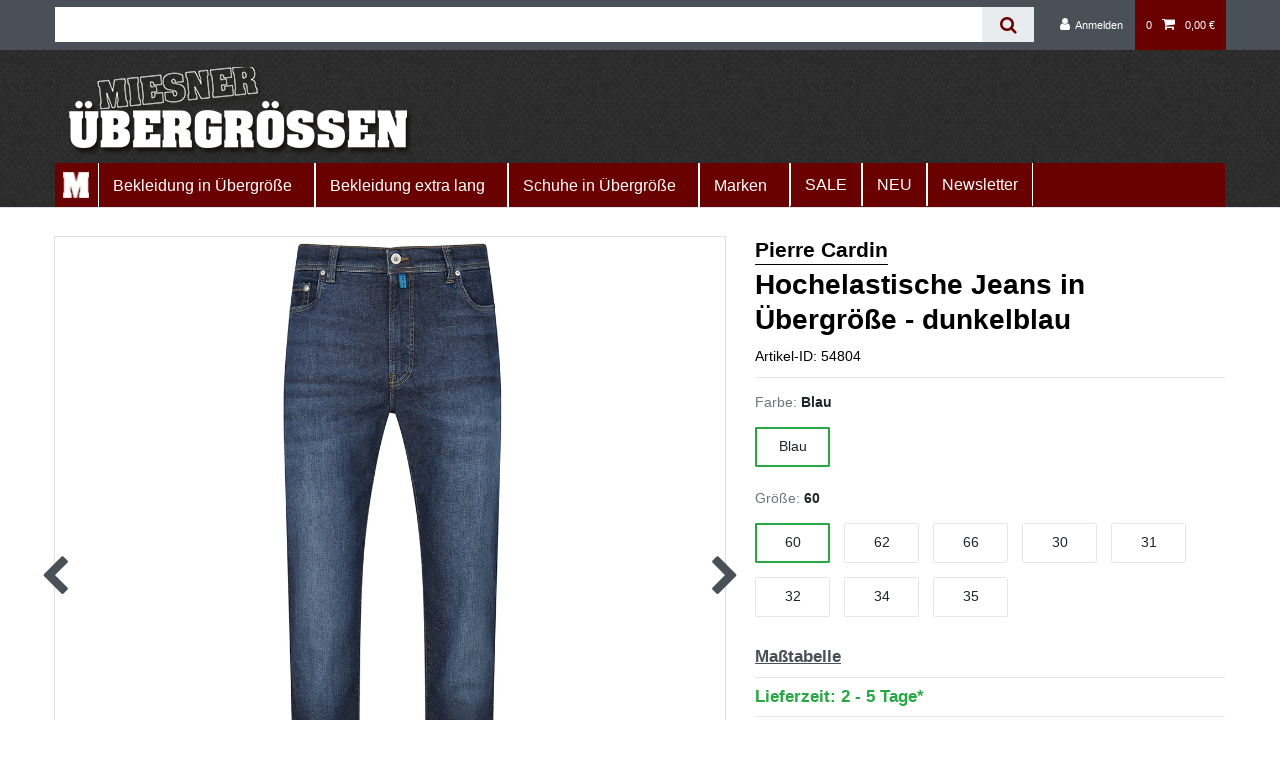

--- FILE ---
content_type: text/html; charset=UTF-8
request_url: https://www.uebergroessen-miesner.de/hochelastische-jeans-in-uebergroesse-pierre-cardin-blau/a-54804
body_size: 55763
content:






<!DOCTYPE html>

<html lang="de" data-framework="vue" prefix="og: http://ogp.me/ns#" class="icons-loading">

<head>
                        

    <script type="text/javascript">
    (function() {
        var _availableConsents = {"necessary.consent":[true,[],null],"necessary.session":[true,[],null],"necessary.csrf":[true,["XSRF-TOKEN"],null],"necessary.shopbooster_cookie":[true,["plenty_cache"],null],"media.googleMaps":[null,[],null],"paypal.paypal-cookies":[true,["X-PP-SILOVER","X-PP-L7","tsrc","paypalplus_session_v2"],false],"convenience.languageDetection":[null,[],null]};
        var _allowedCookies = ["plenty_cache","XSRF-TOKEN","X-PP-SILOVER","X-PP-L7","tsrc","paypalplus_session_v2","plenty-shop-cookie","PluginSetPreview","SID_PLENTY_ADMIN_11479","PreviewCookie"] || [];

        window.ConsentManager = (function() {
            var _consents = (function() {
                var _rawCookie = document.cookie.split(";").filter(function (cookie) {
                    return cookie.trim().indexOf("plenty-shop-cookie=") === 0;
                })[0];

                if (!!_rawCookie) {
                    try {
                        _rawCookie = decodeURIComponent(_rawCookie);
                    } catch (e) {
                        document.cookie = "plenty-shop-cookie= ; expires = Thu, 01 Jan 1970 00:00:00 GMT"
                        return null;
                    }

                    try {
                        return JSON.parse(
                            _rawCookie.trim().substr("plenty-shop-cookie=".length)
                        );
                    } catch (e) {
                        return null;
                    }
                }
                return null;
            })();

            Object.keys(_consents || {}).forEach(function(group) {
                if(typeof _consents[group] === 'object' && _consents[group] !== null)
                {
                    Object.keys(_consents[group] || {}).forEach(function(key) {
                        var groupKey = group + "." + key;
                        if(_consents[group][key] && _availableConsents[groupKey] && _availableConsents[groupKey][1].length) {
                            Array.prototype.push.apply(_allowedCookies, _availableConsents[groupKey][1]);
                        }
                    });
                }
            });

            if(!_consents) {
                Object.keys(_availableConsents || {})
                    .forEach(function(groupKey) {
                        if(_availableConsents[groupKey] && ( _availableConsents[groupKey][0] || _availableConsents[groupKey][2] )) {
                            Array.prototype.push.apply(_allowedCookies, _availableConsents[groupKey][1]);
                        }
                    });
            }

            var _setResponse = function(key, response) {
                _consents = _consents || {};
                if(typeof key === "object" && typeof response === "undefined") {
                    _consents = key;
                    document.dispatchEvent(new CustomEvent("consent-change", {
                        detail: {key: null, value: null, data: key}
                    }));
                    _enableScriptsOnConsent();
                } else {
                    var groupKey = key.split(".")[0];
                    var consentKey = key.split(".")[1];
                    _consents[groupKey] = _consents[groupKey] || {};
                    if(consentKey === "*") {
                        Object.keys(_availableConsents).forEach(function(aKey) {
                            if(aKey.split(".")[0] === groupKey) {
                                _consents[groupKey][aKey.split(".")[1]] = response;
                            }
                        });
                    } else {
                        _consents[groupKey][consentKey] = response;
                    }
                    document.dispatchEvent(new CustomEvent("consent-change", {
                        detail: {key: key, value: response, data: _consents}
                    }));
                    _enableScriptsOnConsent();
                }
                if(!_consents.hasOwnProperty('_id')) {
                    _consents['_id'] = "37f27f0ff9e5902657603d6619374e690e119b92";
                }

                Object.keys(_availableConsents).forEach(function(key) {
                    if((_availableConsents[key][1] || []).length > 0) {
                        if(_isConsented(key)) {
                            _availableConsents[key][1].forEach(function(cookie) {
                                if(_allowedCookies.indexOf(cookie) < 0) _allowedCookies.push(cookie);
                            });
                        } else {
                            _allowedCookies = _allowedCookies.filter(function(cookie) {
                                return _availableConsents[key][1].indexOf(cookie) < 0;
                            });
                        }
                    }
                });

                document.cookie = "plenty-shop-cookie=" + JSON.stringify(_consents) + "; path=/; secure";
            };
            var _hasResponse = function() {
                return _consents !== null;
            };

            var _expireDate = function() {
                var expireSeconds = 0;
                                const date = new Date();
                date.setSeconds(date.getSeconds() + expireSeconds);
                const offset = date.getTimezoneOffset() / 60;
                date.setHours(date.getHours() - offset)
                return date.toUTCString();
            }
            var _isConsented = function(key) {
                var groupKey = key.split(".")[0];
                var consentKey = key.split(".")[1];

                if (consentKey === "*") {
                    return Object.keys(_availableConsents).some(function (aKey) {
                        var aGroupKey = aKey.split(".")[0];
                        return aGroupKey === groupKey && _isConsented(aKey);
                    });
                } else {
                    if(!_hasResponse()) {
                        return _availableConsents[key][0] || _availableConsents[key][2];
                    }

                    if(_consents.hasOwnProperty(groupKey) && _consents[groupKey].hasOwnProperty(consentKey))
                    {
                        return !!_consents[groupKey][consentKey];
                    }
                    else {
                        if(!!_availableConsents[key])
                        {
                            return _availableConsents[key][0];
                        }

                        console.warn("Cookie has been blocked due to not being registered: " + key);
                        return false;
                    }
                }
            };
            var _getConsents = function() {
                var _result = {};
                Object.keys(_availableConsents).forEach(function(key) {
                    var groupKey = key.split(".")[0];
                    var consentKey = key.split(".")[1];
                    _result[groupKey] = _result[groupKey] || {};
                    if(consentKey !== "*") {
                        _result[groupKey][consentKey] = _isConsented(key);
                    }
                });
                return _result;
            };
            var _isNecessary = function(key) {
                return _availableConsents.hasOwnProperty(key) && _availableConsents[key][0];
            };
            var _enableScriptsOnConsent = function() {
                var elementsToEnable = document.querySelectorAll("script[data-cookie-consent]");
                Array.prototype.slice.call(elementsToEnable).forEach(function(el) {
                    if(el.dataset && el.dataset.cookieConsent && _isConsented(el.dataset.cookieConsent) && el.type !== "application/javascript") {
                        var newScript = document.createElement("script");
                        if(el.src) {
                            newScript.src = el.src;
                        } else {
                            newScript.textContent = el.textContent;
                        }
                        el.parentNode.replaceChild(newScript, el);
                    }
                });
            };
            window.addEventListener("load", _enableScriptsOnConsent);
                        // Cookie proxy
            (function() {
                var _data = {};
                var _splitCookieString = function(cookiesString) {

                    var _allCookies = cookiesString.split(";");
                    var regex = /[^=]+=[^;]*;?((?:expires|path|domain)=[^;]*;)*/gm;
                    var cookies = [];

                    _allCookies.forEach(function(cookie){
                        if(cookie.trim().indexOf("plenty-shop-cookie=") === 0) {
                            var cookieString = decodeURIComponent(cookiesString);
                            var match;
                            while((match = regex.exec(cookieString)) !== null) {
                                if(match.index === match.lastIndex) {
                                    regex.lastIndex++;
                                }
                                cookies.push(match[0]);
                            }
                        } else if(cookie.length) {
                            cookies.push(cookie);
                        }
                    });

                    return cookies;

                };
                var _parseCookies = function (cookiesString) {
                    return _splitCookieString(cookiesString).map(function(cookieString) {
                        return _parseCookie(cookieString);
                    });
                };
                var _parseCookie = function(cookieString) {
                    var cookie = {
                        name: null,
                        value: null,
                        params: {}
                    };
                    var match = /^([^=]+)=([^;]*);*((?:[^;]*;?)*)$/.exec(cookieString.trim());
                    if(match && match[1]) {
                        cookie.name = match[1];
                        cookie.value = match[2];

                        (match[3] || "").split(";").map(function(param) {
                            return /^([^=]+)=([^;]*);?$/.exec(param.trim());
                        }).filter(function(param) {
                            return !!param;
                        }).forEach(function(param) {
                            cookie.params[param[1]] = param[2];
                        });

                        if(cookie.params && !cookie.params.path) {
                            cookie.params.path = "/";
                        }
                    }

                    return cookie;
                };
                var _isAllowed = function(cookieName) {
                    return _allowedCookies.some(function(allowedCookie) {
                        var match = /^\/(.*)\/([gmiy]*)$/.exec(allowedCookie);
                        return (match && match[1] && (new RegExp(match[1], match[2])).test(cookieName))
                            || allowedCookie === cookieName;
                    });
                };
                var _set = function(cookieString) {
                    var cookie = _parseCookie(cookieString);
                                                                    var domainParts = (window.location.host || window.location.hostname).split(".");
                        if(domainParts[0] === "www") {
                            domainParts.shift();
                            cookie.domain = "." + domainParts.join(".");
                        } else {
                            cookie.domain = (window.location.host || window.location.hostname);
                        }
                                        if(cookie && cookie.name) {
                        if(_isAllowed(cookie.name)) {
                            var cookieValue = cookie.value || "";
                            _data[cookie.name] = cookieValue + Object.keys(cookie.params || {}).map(function(paramKey) {
                                                            if(paramKey === "expires") {
                                    return "";
                                }
                                                            return "; " + paramKey.trim() + "=" + cookie.params[paramKey].trim();
                            }).join("");
                        } else {
                            _data[cookie.name] = null;
                            console.warn("Cookie has been blocked due to privacy settings: " + cookie.name);
                        }
                        _update();
                    }
                };
                var _get = function() {
                    return Object.keys(_data).filter(function (key) {
                        return !!_data[key];
                    }).map(function (key) {
                        return key + "=" + (_data[key].split(";")[0]);
                    }).join("; ");
                };
                var _update = function() {
                    delete document.cookie;
                    var cookies = _parseCookies(document.cookie);
                    Object.keys(_data).forEach(function(key) {
                        if(!_data[key]) {
                            // unset cookie
                            var domains = (window.location.host || window.location.hostname).split(".");
                            while(domains.length > 1) {
                                document.cookie = key + "=; path=/; expires=Thu, 01 Jan 1970 00:00:01 GMT; domain="+domains.join(".");
                                document.cookie = key + "=; path=/; expires=Thu, 01 Jan 1970 00:00:01 GMT; domain=."+domains.join(".");
                                domains.shift();
                            }
                            document.cookie = key + "=; path=/; expires=Thu, 01 Jan 1970 00:00:01 GMT;";
                            delete _data[key];
                        } else {
                            var existingCookie = cookies.find(function(cookie) { return cookie.name === key; });
                            var parsedData = _parseCookie(key + "=" + _data[key]);
                            if(!existingCookie || existingCookie.value !== parsedData.value) {
                                document.cookie = key + "=" + _data[key];
                            } else {
                                // console.log('No changes to cookie: ' + key);
                            }
                        }
                    });

                    if(!document.__defineGetter__) {
                        Object.defineProperty(document, 'cookie', {
                            get: _get,
                            set: _set
                        });
                    } else {
                        document.__defineGetter__('cookie', _get);
                        document.__defineSetter__('cookie', _set);
                    }
                };

                _splitCookieString(document.cookie).forEach(function(cookie)
                {
                    _set(cookie);
                });

                _update();
            })();
            
            return {
                setResponse: _setResponse,
                hasResponse: _hasResponse,
                isConsented: _isConsented,
                getConsents: _getConsents,
                isNecessary: _isNecessary
            };
        })();
    })();
</script>


    
<meta charset="utf-8">
<meta http-equiv="X-UA-Compatible" content="IE=edge">
<meta name="viewport" content="width=device-width, initial-scale=1">
<meta name="generator" content="plentymarkets" />
<meta name="format-detection" content="telephone=no"> 
<link rel="icon" type="image/x-icon" href="/tpl/favicon_0.ico">



            <link rel="canonical" href="https://www.uebergroessen-miesner.de/hochelastische-jeans-in-uebergroesse-pierre-cardin-blau/a-54804">
    
                        <link rel="alternate" hreflang="x-default" href="https://www.uebergroessen-miesner.de/hochelastische-jeans-in-uebergroesse-pierre-cardin-blau/a-54804"/>
                    <link rel="alternate" hreflang="de" href="https://www.uebergroessen-miesner.de/hochelastische-jeans-in-uebergroesse-pierre-cardin-blau/a-54804"/>
            
<style data-font="Custom-Font">
    
                
        .icons-loading .fa { visibility: hidden !important; }
</style>

<link rel="preload" href="https://cdn02.plentymarkets.com/exzqv94qs88q/plugin/44/ceres/css/ceres-icons.css" as="style" onload="this.onload=null;this.rel='stylesheet';">
<noscript><link rel="stylesheet" href="https://cdn02.plentymarkets.com/exzqv94qs88q/plugin/44/ceres/css/ceres-icons.css"></noscript>


<link rel="preload" as="style" href="https://cdn02.plentymarkets.com/exzqv94qs88q/plugin/44/ceres/css/ceres-base.css?v=0263ab5c083c06bf1a39e1a5577a6799659b9c06">
    <link rel="stylesheet" href="https://cdn02.plentymarkets.com/exzqv94qs88q/plugin/44/ceres/css/ceres-base.css?v=0263ab5c083c06bf1a39e1a5577a6799659b9c06">


<script type="application/javascript">
    /*! loadCSS. [c]2017 Filament Group, Inc. MIT License */
    /* This file is meant as a standalone workflow for
    - testing support for link[rel=preload]
    - enabling async CSS loading in browsers that do not support rel=preload
    - applying rel preload css once loaded, whether supported or not.
    */
    (function( w ){
        "use strict";
        // rel=preload support test
        if( !w.loadCSS ){
            w.loadCSS = function(){};
        }
        // define on the loadCSS obj
        var rp = loadCSS.relpreload = {};
        // rel=preload feature support test
        // runs once and returns a function for compat purposes
        rp.support = (function(){
            var ret;
            try {
                ret = w.document.createElement( "link" ).relList.supports( "preload" );
            } catch (e) {
                ret = false;
            }
            return function(){
                return ret;
            };
        })();

        // if preload isn't supported, get an asynchronous load by using a non-matching media attribute
        // then change that media back to its intended value on load
        rp.bindMediaToggle = function( link ){
            // remember existing media attr for ultimate state, or default to 'all'
            var finalMedia = link.media || "all";

            function enableStylesheet(){
                // unbind listeners
                if( link.addEventListener ){
                    link.removeEventListener( "load", enableStylesheet );
                } else if( link.attachEvent ){
                    link.detachEvent( "onload", enableStylesheet );
                }
                link.setAttribute( "onload", null );
                link.media = finalMedia;
            }

            // bind load handlers to enable media
            if( link.addEventListener ){
                link.addEventListener( "load", enableStylesheet );
            } else if( link.attachEvent ){
                link.attachEvent( "onload", enableStylesheet );
            }

            // Set rel and non-applicable media type to start an async request
            // note: timeout allows this to happen async to let rendering continue in IE
            setTimeout(function(){
                link.rel = "stylesheet";
                link.media = "only x";
            });
            // also enable media after 3 seconds,
            // which will catch very old browsers (android 2.x, old firefox) that don't support onload on link
            setTimeout( enableStylesheet, 3000 );
        };

        // loop through link elements in DOM
        rp.poly = function(){
            // double check this to prevent external calls from running
            if( rp.support() ){
                return;
            }
            var links = w.document.getElementsByTagName( "link" );
            for( var i = 0; i < links.length; i++ ){
                var link = links[ i ];
                // qualify links to those with rel=preload and as=style attrs
                if( link.rel === "preload" && link.getAttribute( "as" ) === "style" && !link.getAttribute( "data-loadcss" ) ){
                    // prevent rerunning on link
                    link.setAttribute( "data-loadcss", true );
                    // bind listeners to toggle media back
                    rp.bindMediaToggle( link );
                }
            }
        };

        // if unsupported, run the polyfill
        if( !rp.support() ){
            // run once at least
            rp.poly();

            // rerun poly on an interval until onload
            var run = w.setInterval( rp.poly, 500 );
            if( w.addEventListener ){
                w.addEventListener( "load", function(){
                    rp.poly();
                    w.clearInterval( run );
                } );
            } else if( w.attachEvent ){
                w.attachEvent( "onload", function(){
                    rp.poly();
                    w.clearInterval( run );
                } );
            }
        }


        // commonjs
        if( typeof exports !== "undefined" ){
            exports.loadCSS = loadCSS;
        }
        else {
            w.loadCSS = loadCSS;
        }
    }( typeof global !== "undefined" ? global : this ) );

    (function() {
        var checkIconFont = function() {
            if(!document.fonts || document.fonts.check("1em FontAwesome")) {
                document.documentElement.classList.remove('icons-loading');
            }
        };

        if(document.fonts) {
            document.fonts.addEventListener("loadingdone", checkIconFont);
            window.addEventListener("load", checkIconFont);
        }
        checkIconFont();
    })();
</script>

                    

<!-- Extend the existing style with a template -->
                            <!-- This template is only used for providing the stylesheet path in the respective container. The stylesheet will only apply if the CeresCoconut Stylesheet data provider is linked in the CMS » Container link menu -->

<link rel="stylesheet" href="https://cdn02.plentymarkets.com/exzqv94qs88q/plugin/44/cerescoconut/css/main.css">


                    <link rel="stylesheet" href="https://cdn02.plentymarkets.com/exzqv94qs88q/plugin/44/actionmixwidgetfullwidth/css/widget-full-width.css">

            



    
    
                
    
    

    
    
    
    
    

                    


<meta name="robots" content="all">
<meta property="og:title" content="Pierre Cardin - Hochelastische Jeans in Übergröße - dunkelblau"/>
<meta property="og:type" content="article"/>
<meta property="og:url" content="https://www.uebergroessen-miesner.de/hochelastische-jeans-in-uebergroesse-pierre-cardin-blau/a-54804"/>
<meta property="og:image" content="https://cdn02.plentymarkets.com/exzqv94qs88q/item/images/54804/full/C738510-8006-6814-1-54804.jpg"/>
<meta property="thumbnail" content="https://cdn02.plentymarkets.com/exzqv94qs88q/item/images/54804/full/C738510-8006-6814-1-54804.jpg"/>

<script type="application/ld+json">
            {
                "@context"      : "https://schema.org/",
                "@type"         : "Product",
                "@id"           : "93542",
                "name"          : "Pierre Cardin - Hochelastische Jeans in Übergröße - dunkelblau",
                "category"      : "Jeans &amp; Hosen",
                "releaseDate"   : "",
                "image"         : "https://cdn02.plentymarkets.com/exzqv94qs88q/item/images/54804/full/C738510-8006-6814-1-54804.jpg",
                "identifier"    : "93542",
                "description"   : " Bequeme Passform, gerades Bein Etwas weiter im Oberschenkel 5-Pocket-Stil Reißverschluss Futureflex: Die ultimative Flexibilität für jede Situation Optimale Bewegungsfreiheit Material: 92% Baumwolle / 6% Elastomultiester / 2% ElasthanPflegehinweise: 30° Schonwäsche, nicht bleichen, nicht Trommeltrocknen, Bügeln bei niedriger Temperatur, nicht chemisch reinigen",
                "disambiguatingDescription" : "",
                "manufacturer"  : {
                    "@type"         : "Organization",
                    "name"          : "Pierre Cardin"
                },
                "brand"         : {
                    "@type"         : "Brand",
                    "name"          : "Pierre Cardin"
                },
                "sku"           : "C738510-8006-6814-60",
                "gtin"          : "4065976232158",
                "gtin13"        : "4065976232158",
                "offers": {
                    "@type"         : "Offer",
                    "priceCurrency" : "EUR",
                    "price"         : "119.99",
                    "url"           : "https://www.uebergroessen-miesner.de/hochelastische-jeans-in-uebergroesse-pierre-cardin-blau/a-54804",
                    "priceSpecification":[
                                                    {
                                "@type": "UnitPriceSpecification",
                                "price": "0.00",
                                "priceCurrency": "EUR",
                                "priceType": "ListPrice",
                                "referenceQuantity": {
                                    "@type": "QuantitativeValue",
                                    "value": "1",
                                    "unitCode": "C62"
                                }
                            },
                                                {
                            "@type": "UnitPriceSpecification",
                            "price": "119.99",
                            "priceCurrency": "EUR",
                            "priceType": "SalePrice",
                            "referenceQuantity": {
                                "@type": "QuantitativeValue",
                                "value": "1",
                                "unitCode": "C62"
                            }
                        }

                    ],
                    "availability"  : "https://schema.org/InStock",
                    "itemCondition" : "https://schema.org/NewCondition"
                },
                "depth": {
                    "@type"         : "QuantitativeValue",
                    "value"         : "0"
                },
                "width": {
                    "@type"         : "QuantitativeValue",
                    "value"         : "0"
                },
                "height": {
                    "@type"         : "QuantitativeValue",
                    "value"         : "0"
                },
                "weight": {
                    "@type"         : "QuantitativeValue",
                    "value"         : "0"
                }
            }
        </script>

<title>Pierre Cardin - Hochelastische Jeans in Übergröße - dunkelblau</title>
            <style>
    #paypal_loading_screen {
        display: none;
        position: fixed;
        z-index: 2147483640;
        top: 0;
        left: 0;
        width: 100%;
        height: 100%;
        overflow: hidden;

        transform: translate3d(0, 0, 0);

        background-color: black;
        background-color: rgba(0, 0, 0, 0.8);
        background: radial-gradient(ellipse closest-corner, rgba(0,0,0,0.6) 1%, rgba(0,0,0,0.8) 100%);

        color: #fff;
    }

    #paypal_loading_screen .paypal-checkout-modal {
        font-family: "HelveticaNeue", "HelveticaNeue-Light", "Helvetica Neue Light", helvetica, arial, sans-serif;
        font-size: 14px;
        text-align: center;

        box-sizing: border-box;
        max-width: 350px;
        top: 50%;
        left: 50%;
        position: absolute;
        transform: translateX(-50%) translateY(-50%);
        cursor: pointer;
        text-align: center;
    }

    #paypal_loading_screen.paypal-overlay-loading .paypal-checkout-message, #paypal_loading_screen.paypal-overlay-loading .paypal-checkout-continue {
        display: none;
    }

    .paypal-checkout-loader {
        display: none;
    }

    #paypal_loading_screen.paypal-overlay-loading .paypal-checkout-loader {
        display: block;
    }

    #paypal_loading_screen .paypal-checkout-modal .paypal-checkout-logo {
        cursor: pointer;
        margin-bottom: 30px;
        display: inline-block;
    }

    #paypal_loading_screen .paypal-checkout-modal .paypal-checkout-logo img {
        height: 36px;
    }

    #paypal_loading_screen .paypal-checkout-modal .paypal-checkout-logo img.paypal-checkout-logo-pp {
        margin-right: 10px;
    }

    #paypal_loading_screen .paypal-checkout-modal .paypal-checkout-message {
        font-size: 15px;
        line-height: 1.5;
        padding: 10px 0;
    }

    #paypal_loading_screen.paypal-overlay-context-iframe .paypal-checkout-message, #paypal_loading_screen.paypal-overlay-context-iframe .paypal-checkout-continue {
        display: none;
    }

    .paypal-spinner {
        height: 30px;
        width: 30px;
        display: inline-block;
        box-sizing: content-box;
        opacity: 1;
        filter: alpha(opacity=100);
        animation: rotation .7s infinite linear;
        border-left: 8px solid rgba(0, 0, 0, .2);
        border-right: 8px solid rgba(0, 0, 0, .2);
        border-bottom: 8px solid rgba(0, 0, 0, .2);
        border-top: 8px solid #fff;
        border-radius: 100%
    }

    .paypalSmartButtons div {
        margin-left: 10px;
        margin-right: 10px;
    }
</style>                <style>.margin-top-15 {
    margin-top: 18px;
}
.product-list{
width: 100%;
margin-left: auto;
}
textarea, input {
    border-radius: 0 !important;
}

.no-background nav {
    background: none !important;
}



ul.pagination.widget-alignment {
    margin-top: 30px;
}

.cat-header {
    margin: 25px -15px 3px;
    font-size: 2rem;
    font-weight: bold;
}

.cat-header-shortDescription {
    font-size: 15px;
    line-height: 17px; /* "line-hight" corrected to "line-height" */
    margin: 10px 0 0 -15px;
}

.thumb-image {
    min-height: 288px;
    min-width: 288px;
}

.thumb-image > .img-fluid {
    min-height: 288px;
}


.widget-item-grid > .widget-inner > li {
    min-height: 409px;
}

@media (max-width: 768px) {
    .thumb-image {
        min-height: calc(100px + 10vw); /* Startet bei 100px und erhöht sich basierend auf der Breite des Viewports */
        min-width: calc(100px + 10vw); /* Gleiches Konzept für die Breite */
    }

    .widget-item-grid > .widget-inner > li {
        min-height: 409px;
    }
}

@media (max-width: 431px) {
    .thumb-image {
        min-height: calc(50px + 15vw); /* Startet bei 50px und erhöht sich mehr intensiv basierend auf der Breite */
        min-width: calc(50px + 15vw); /* Erneut, gleiches Konzept für die Breite */
    }

    .widget-item-grid > .widget-inner > li {
        min-height: 215px;
    }
}

.badge-bundle {
    display: none;
}

.collapse-container.mobile_filter {
    min-height: 63px;
}


.footer.container-max.d-print-none {
    max-width: none;
}

.cmp-product-thumb .special-tags .badge {
    background-color: transparent !important;
}

.Infoseite-Neu p,
.Infoseite-Neu li {
  font-size: 1rem; /* 16px */
  line-height: 1.6;
}



.category-description table{
  width: 100%;
  border-collapse: collapse;
  font-size: 0.95rem;
}

.category-description th{
  background-color: #f3f3f3;
  font-weight: 600;
}

.category-description td{
  background-color: transparent;
}

.category-description th,
.category-description td{
  padding: 7px 8px;
  text-align: center;
  height: auto;
  border-bottom: 1px solid #e6e6e6;
}


.category-description table tbody tr:nth-child(even) td{
  background-color: #fafafa;
}

.category-description .table-scrollable{
  width: 100%;
  overflow-x: auto;
  overflow-y: hidden;
  margin: 0 0 1em;
  scrollbar-color: #690100;
}

.category-description .table-scrollable::-webkit-scrollbar{
  -webkit-appearance: none;
  width: 14px;
  height: 14px;
}

.category-description .table-scrollable::-webkit-scrollbar-thumb{
  border-radius: 8px;
  border: 3px solid #fff;
  background-color: #690100;
  box-shadow: 0 0 1px rgba(255, 255, 255, .5);
}

.size-hint{
  margin: 12px 0 0;
  font-size: 0.95rem;
  line-height: 1.5;
}

.size-hint a{
  color: inherit;
  text-decoration: underline;
  font-weight: 600;
}

.size-hint a:hover{
  text-decoration: none;
}


/* Artikelbeschreibung */
.category-description ul{
  list-style: none;
  padding-left: 0;
  margin: 8px 0 12px;
}

.category-description ul li{
  position: relative;
  padding-left: 18px;
  margin: 4px 0;
  line-height: 1.4;
}

.category-description ul li::before{
  content: "-";
  position: absolute;
  left: 0;
  top: 0;
}

/* Zahlungsarten */
.heym_service{
  background: transparent;
  border: none;
  border-radius: 0;
  padding: 0 0 0 16px;
}

.heym_service .h3{
  margin-top: 0;
  margin-bottom: 12px;
}

.heym_service ul{
  list-style: none;
  padding-left: 0;
  margin: 0;
}

.heym_service ul li{
  position: relative;
  padding-left: 18px;
  margin: 6px 0;
  line-height: 1.4;
}

.heym_service ul li::before{
  content: "✓";
  position: absolute;
  left: 0;
  top: 0;
  font-weight: 700;
  color: inherit;
}

/* Dezente vertikale Trennlinie */
.border-left{
  border-left: 1px solid #e6e6e6;
}

.col-md-9 .category-description{
  margin-bottom: 32px;
}

.usp-strip{
  background: #f7f7f7;
  padding: 24px 24px;
  margin: 32px 0;
}

.usp-strip .usp-item{
  position: relative;
  padding-left: 26px;
  font-size: 0.95rem;
  line-height: 1.4;
}

.usp-strip .usp-item::before{
  content: "✓";
  position: absolute;
  left: 0;
  top: 1px;
  font-weight: 600;
  color: inherit;
}

/* Abstand zwischen den beiden USP-Reihen in langen Kategorien */
.usp-strip .usp-row + .usp-row{
  margin-top: 12px;
}

@media (min-width: 768px){
  .usp-strip .row{
    display: flex;
    justify-content: center;
  }

  .usp-strip .usp-item{
    text-align: left;
  }
}

@media (max-width: 767px){
  .usp-strip{
    margin-top: 0;
    margin-bottom: 28px;
  }
}




.col-md-9 .category-description{
  margin-bottom: 32px;
  font-size: 1rem;
  line-height: 1.6;
}


.delivery-hint{
  margin: 20px 0 15px;
  padding-top: 15px;
  border-top: 1px solid #e6e6e6;
  font-size: 1rem;
  color: inherit;
  line-height: 1.45;
}

.delivery-hint a{
  color: inherit;
  text-decoration: underline;
}


.product-safety{
  margin: 32px 0 24px;
  padding: 12px 16px;
  background: #fafafa;
  user-select: none;
}

.product-safety .h3{
  margin: 0 0 8px;
}

.product-safety__line{
  margin: 6px 0;
  line-height: 1.45;
}

/* Sternchen hinter dem Preis entfernen */
.price sup {
    display: none;
}

/* "Inhalt: 1 Stück" bei Stückartikeln entfernen */
.base-price.is-single-piece {
    display: none;
}

/* Abstand oberhalb des MwSt-Hinweises (PDP) */
.pdp-vat-hint {
    margin-top: 12px;
}

/* Lieferzeit-Hinweis zwischen Größen und Preis */
.pdp-delivery-hint{
  margin: 10px 0 10px;
  font-size: 1.2rem;
  font-weight: 700;
  line-height: 1.3rem;
  color: #28a745;
}

@media (max-width: 767px){
  .pdp-delivery-hint{
    margin: 10px 0 10px;
    font-size: 1.2rem;
  }
}

/* Hersteller */
.pdp-manufacturer{
  margin-bottom: 2px;
  font-size: 1.5rem;
  font-weight: 700;
  line-height: 1.25;
  color: #000;
  text-decoration: none;
  border-bottom: 1px solid currentColor;
  display: inline-block;
  padding-bottom: 1px;
}

/* Artikelname 3 */
.pdp-title{
  margin: 0 0 10px;
  font-size: 2rem;
  font-weight: 700;
  line-height: 1.25;
  color: #000;
}

/* Artikelnummer */
.pdp-article-number{
  margin: 0 0 10px;
  font-size: 1rem;
  color: #000;
  line-height: 1.3;
}

/* Mobile*/
@media (max-width: 767px){
  .pdp-manufacturer{
    font-size: 1.3rem;
  }

  .pdp-title{
    font-size: 1.6rem;
  }
}



/* Textlink zur Maßtabelle unter der Größenauswahl */
.pdp-size-table-text{
  margin: 8px 0 10px;
  font-size: 1.2rem;
  line-height: 1.3;
  color: #495057;
}

.pdp-size-table-text a{
  color: inherit;
  text-decoration: underline;
  font-weight: 600;
}

.pdp-size-table-text a:hover{
  text-decoration: none;
}


/* Attributboxen Grundstil */
.widget-attribute.widget-primary .v-s-box{
  min-width: 75px !important;
  min-height: 40px;
  background-color: #fff !important;
  border: 1px solid #e6e6e6 !important;
  border-radius: .1rem;
}

/* Aktive Box */
.widget-attribute.widget-primary .v-s-box.active{
  background-color: #fff !important;
  border: 2px solid #28a745 !important;
  color: inherit !important;
}

/* Aktive Box Text */
.widget-attribute.widget-primary .v-s-box.active span{
  color: inherit !important;
}

/* Hover nur Desktop */
@media (hover: hover) and (pointer: fine){
  .widget-attribute.widget-primary .v-s-box:hover{
    background-color: #eeeeee !important;
  }
}

/* Hover auf Touch neutralisieren */
@media (hover: none){
  .widget-attribute.widget-primary .v-s-box:hover{
    background-color: #EAF6EA !important;
  }

  .widget-attribute.widget-primary .v-s-box.active:hover{
    background-color: #fff !important;
  }
}

/* Abstand Label zu Boxen */
.widget-attribute.widget-primary .variation-select .v-s-boxes{
  padding-top: .5rem !important;
  padding-bottom: 1rem !important;
}

/* PDP Abstand oben */
body.page-singleitem .pdp-top-gap{
  margin-top: 1rem !important;
}

@media (max-width: 767px){
  body.page-singleitem .pdp-top-gap{
    margin-top: .75rem !important;
  }
}

/* PDP Preis + Hinweis Tablet stapeln */
@media (min-width: 768px) and (max-width: 1199px){

  body.page-singleitem .widget-sticky .widget-inner{
    display: flex !important;
    flex-direction: column !important;
    align-items: stretch !important;
  }

  body.page-singleitem .widget-item-price.pdp-price,
  body.page-singleitem .pdp-vat-hint{
    width: 100% !important;
    max-width: 100% !important;
    flex: 0 0 100% !important;
    float: none !important;
    clear: both !important;
    display: block !important;
  }

  body.page-singleitem .pdp-vat-hint .articleVat{
    display: block !important;
  }
}

/* Preis immer links */
body.page-singleitem .widget-item-price .price.h1{
  float: none !important;
  text-align: left !important;
}

/* PDP Separatoren */
body.page-singleitem hr.widget-separator{
  border: 0;
  border-top: 1px solid #e6e6e6;
  margin: 12px 0;
  height: 0;
}
/* PDP rechter Bereich Tablet stabil */
@media (min-width: 768px) and (max-width: 1024px){
  body.page-singleitem .widget-sticky{
    position: static !important;
  }

  body.page-singleitem .widget-sticky .sticky-element{
    position: static !important;
  }

  body.page-singleitem .widget-sticky .widget-inner{
    display: block !important;
  }
}</style>
                
    <script></script>
                <meta name="google-site-verification" content="pcKWCc2BruOmxIU4T61Dtv3N-2IoCZ3bQf5qyTCxdCA" />

<!-- Copyright (c) 2000-2026 etracker GmbH. All rights reserved. No reproduction, publication or modification allowed without permission. -->
<!-- etracker code 6.0 -->
<script type="text/javascript">
// var et_pagename = "";
// var et_areas = "";
</script>
<script id="_etLoader" type="text/javascript" charset="UTF-8" data-block-cookies="true" data-secure-code="L9bpYm" src="//code.etracker.com/code/e.js" async></script>
<!-- etracker code 6.0 end -->
    
                                    
    </head>

<body class="page-singleitem item-54804 variation-93542 ">

                    

<script>
    if('ontouchstart' in document.documentElement)
    {
        document.body.classList.add("touch");
    }
    else
    {
        document.body.classList.add("no-touch");
    }
</script>


<div id="vue-app" class="app">
    
    <lazy-hydrate when-idle>
        <notifications template="#vue-notifications" :initial-notifications="{&quot;error&quot;:null,&quot;warn&quot;:null,&quot;info&quot;:null,&quot;success&quot;:null,&quot;log&quot;:null}"></notifications>
    </lazy-hydrate>

    

             <header id="page-header" class="">
        <div class="container-max">
            <div class="row flex-row-reverse position-relative">
                <div id="page-header-parent" class="col-12 header-container" data-header-offset>
                    <!-- 432 -->
 
<div class="widget widget-grid widget-two-col row">
    <div class="widget-inner col-xl-6 widget-prop-xl-3-1 col-lg-6 widget-prop-lg-3-1 col-md-6 widget-prop-md-3-1 col-sm-12 widget-prop-sm-3-1 widget-stacked-mobile col-12 widget-prop-3-1 widget-stacked-mobile">
        <div></div>
    </div>
    <div class="widget-inner col-xl-6 widget-prop-xl-3-1 col-lg-6 widget-prop-lg-3-1 col-md-6 widget-prop-md-3-1 col-sm-12 widget-prop-sm-3-1 col-12 widget-prop-3-1">
        <div></div>
    </div>
</div>

<div class="top-bar header-fw unfixed">
    <div class="container-max px-0 pr-lg-3">
        <div class="row mx-0 flex-row-reverse position-relative">
                                            
            <div class="top-bar-items search-permanent d-flex flex-grow-1 flex-column-reverse flex-md-row">
                                                            <div class="always-visible-search flex-grow-1">
                            <lazy-hydrate when-idle>                                <item-search>
                                    <div class="position-relative d-flex flex-grow-1">
                                        <input type="search" class="search-input px-3 py-2 flex-grow-1" aria-label="Search term">
                                        <button class="search-submit px-3" type="submit" aria-label="Suche">
                                            <i class="fa fa-search"></i>
                                        </button>
                                    </div>

                                    
                                                                            <template #autocomplete-suggestions>
                                            <div class="autocomplete-suggestions shadow bg-white w-100"
                                                >
                                                <div class="widget widget-search-suggestion-item widget-none mt-3 mr-3 mb-3 ml-3">
    
    <search-suggestion-item
        :show-images="true"
                suggestion-type="item"
        :show-count="false"
        :show-additional-information="true">
    </search-suggestion-item>
</div>

                                            </div>
                                        </template>
                                                                    </item-search>
                            </lazy-hydrate>                        </div>
                                                    <div class="controls">
                    <ul id="controlsList" class="controls-list mb-0 d-flex list-inline pl-2 pl-sm-1 pl-md-0">
                                                    <li class="list-inline-item control-user">
                                <client-only>
                                    <user-login-handler
                                        :show-login="true"
                                        :show-registration="false">
                                                                                <a class="nav-link" data-toggle="modal" aria-label="Anmelden">
                                            <i class="fa fa-user mr-0 mr-sm-1" aria-hidden="true"></i>
                                            <span class="d-none d-sm-inline">Anmelden</span>
                                        </a>
                                                                                                                    </user-login-handler>
                                </client-only>
                            </li>
                        
                        
                        
                        
                        
                                                    <li class="list-inline-item control-basket position-relative">
                                <a v-toggle-basket-preview href="#" class="toggle-basket-preview nav-link" >
                                                                            <span class="mr-2" v-basket-item-quantity="$store.state.basket.data.itemQuantity">0</span>
                                    
                                    <icon icon="shopping-cart" class-loading="fa-refresh" :loading="$store.state.basket.isBasketLoading"></icon>
                                                                            <span class="badge p-0 ml-2" v-if="!$store.state.basket.showNetPrices" v-basket-item-sum="$store.state.basket.data.itemSum">0,00 €</span>
                                        <span class="badge p-0 ml-2" v-else v-cloak v-basket-item-sum="$store.state.basket.data.itemSumNet">0,00 €</span>
                                                                    </a>

                                <basket-preview v-if="$store.state.lazyComponent.components['basket-preview']" :show-net-prices="false" :visible-fields="[&quot;basket.value_of_items_gross&quot;,&quot;basket.shipping_costs_gross&quot;,&quot;basket.order_total_gross&quot;]">
                                    <template #before-basket-item>
                                                            
                                    </template>
                                    <template #after-basket-item>
                                                            
                                    </template>
                                    <template #before-basket-totals>
                                                            
                                    </template>
                                    <template #before-item-sum>
                                                            
                                    </template>
                                    <template #after-item-sum>
                                                            
                                    </template>
                                    <template #before-shipping-costs>
                                                            
                                    </template>
                                    <template #after-shipping-costs>
                                                            
                                    </template>
                                    <template #before-total-sum>
                                                            
                                    </template>
                                    <template #before-vat>
                                                            
                                    </template>
                                    <template #after-vat>
                                                            
                                    </template>
                                    <template #after-total-sum>
                                                            
                                    </template>
                                    <template #after-basket-totals>
                                                            
                                    </template>
                                    <template #before-checkout-button>
                                                            
                                    </template>
                                    <template #after-checkout-button>
                                                            
                                    </template>
                                </basket-preview>
                            </li>
                                            </ul>
                </div>
            </div>
        </div>
    </div>

    <div class="container-max px-0 px-lg-3">
        <div class="row mx-0 flex-row-reverse position-relative">
            
            
                    </div>
    </div>
</div>



<nav class="navbar header-fw p-0 border-bottom megamenu unfixed">
    <div class="container-max d-block"
    >
        <div class="row mx-0 position-relative d-flex">
            <div class="brand-wrapper px-lg-3 d-flex flex-fill">
                                    <a class="navbar-brand py-2" href="/">
                        <picture data-alt="">
                            <source srcset="https://cdn02.plentymarkets.com/exzqv94qs88q/frontend/Logos/logo_1_.png">
                            <img
                                class="img-fluid"
                                src="https://cdn02.plentymarkets.com/exzqv94qs88q/frontend/Logos/logo_1_.png"
                                alt=""
                            />
                        </picture>
                    </a>
                
                <button v-open-mobile-navigation class="navbar-toggler d-lg-none p-3" type="button">
                    &#9776;
                </button>
            </div>

            <div class="main-navbar-collapsable d-none d-lg-block">
                <ul class="mainmenu p-0 m-0 d-flex">
                                
    
        
                                                                                                                                                                                                                                                                                                                                                                                                                                                                                                                                
            
                <li class="ddown" v-navigation-touch-handler>
                    <a href="/herren">Bekleidung in Übergröße</a>
                                        <ul data-level="1" class="collapse nav-dropdown-0">
                                                                                                                                                        <li><ul class="collapse-inner">
                                    <li class="level1">
                                                <a @touchstart.stop href="/herren/jacken-uebergroessen">Jacken</a>
                    </li>
                                                        </ul></li>
                                                                                                                    <li><ul class="collapse-inner">
                                    <li class="level1">
                                                <a @touchstart.stop href="/herren/t-shirt-uebergroesse">T-Shirts</a>
                    </li>
                                                        </ul></li>
                                                                                                                    <li><ul class="collapse-inner">
                                    <li class="level1">
                                                <a @touchstart.stop href="/herren/poloshirt-uebergroesse">Poloshirts</a>
                    </li>
                                                        </ul></li>
                                                                                                                    <li><ul class="collapse-inner">
                                    <li class="level1">
                                                <a @touchstart.stop href="/herren/muskelshirts-tanktops-uebergroessen">Tanktops</a>
                    </li>
                                                        </ul></li>
                                                                                                                    <li><ul class="collapse-inner">
                                    <li class="level1">
                                                <a @touchstart.stop href="/herren/langarmshirts-uebergroesse">Langarmshirts</a>
                    </li>
                                                        </ul></li>
                                                                                                                    <li><ul class="collapse-inner">
                                    <li class="level1">
                                                <a @touchstart.stop href="/herren/sweatshirts-uebergroesse">Sweatshirts &amp; Sweatjacken</a>
                    </li>
                                                                                                                        <li class="level2">
                                                <a @touchstart.stop href="/herren/sweatshirts-uebergroesse/sweatshirts">Sweatshirts</a>
                    </li>
                                                                                                                                        <li class="level2">
                                                <a @touchstart.stop href="/herren/sweatshirts-uebergroesse/sweatjacken">Sweatjacken</a>
                    </li>
                                                                                            
                                                        </ul></li>
                                                                                                                    <li><ul class="collapse-inner">
                                    <li class="level1">
                                                <a @touchstart.stop href="/herren/pullover-strickjacken">Pullover &amp; Strickjacken</a>
                    </li>
                                                        </ul></li>
                                                                                                                    <li><ul class="collapse-inner">
                                    <li class="level1">
                                                <a @touchstart.stop href="/herren/hemden">Hemden</a>
                    </li>
                                                                                                                        <li class="level2">
                                                <a @touchstart.stop href="/herren/hemden/freizeithemden-uebergroesse">Langarmhemden</a>
                    </li>
                                                                                                                                        <li class="level2">
                                                <a @touchstart.stop href="/herren/hemden/kurzarmhemden-uebergroesse">Kurzarmhemden</a>
                    </li>
                                                                                            
                                                        </ul></li>
                                                                                                                    <li><ul class="collapse-inner">
                                    <li class="level1">
                                                <a @touchstart.stop href="/herren/jeans-hosen-uebergroesse">Jeans &amp; Hosen</a>
                    </li>
                                                        </ul></li>
                                                                                                                    <li><ul class="collapse-inner">
                                    <li class="level1">
                                                <a @touchstart.stop href="/herren/jogginghosen-uebergroesse">Jogginghosen</a>
                    </li>
                                                        </ul></li>
                                                                                                                    <li><ul class="collapse-inner">
                                    <li class="level1">
                                                <a @touchstart.stop href="/herren/kurze-hosen-shorts">Shorts</a>
                    </li>
                                                        </ul></li>
                                                                                                                    <li><ul class="collapse-inner">
                                    <li class="level1">
                                                <a @touchstart.stop href="/herren/nachtwaesche">Schlafanzüge</a>
                    </li>
                                                        </ul></li>
                                                                                                                    <li><ul class="collapse-inner">
                                    <li class="level1">
                                                <a @touchstart.stop href="/herren/bademode">Bademode</a>
                    </li>
                                                                                                                        <li class="level2">
                                                <a @touchstart.stop href="/herren/bademode/badeshorts">Badeshorts</a>
                    </li>
                                                                                            
                                                        </ul></li>
                                                                                                                    <li><ul class="collapse-inner">
                                    <li class="level1">
                                                <a @touchstart.stop href="/herren/unterhosen">Unterwäsche</a>
                    </li>
                                                        </ul></li>
                                                                                                                    <li><ul class="collapse-inner">
                                    <li class="level1">
                                                <a @touchstart.stop href="/herren/socken">Socken</a>
                    </li>
                                                        </ul></li>
                                                                                                                    <li><ul class="collapse-inner">
                                    <li class="level1">
                                                <a @touchstart.stop href="/herren/guertel-uebergroesse">Gürtel</a>
                    </li>
                                                        </ul></li>
                                                                        
                                            </ul>
                                    </li>

                        
        
                                                                                                                                                                                                                                                                                                                                                                                                                                                                        
            
                <li class="ddown" v-navigation-touch-handler>
                    <a href="/extra-lang">Bekleidung extra lang</a>
                                        <ul data-level="1" class="collapse nav-dropdown-1">
                                                                                                                                                        <li><ul class="collapse-inner">
                                    <li class="level1">
                                                <a @touchstart.stop href="/extra-lang/jacken">Jacken</a>
                    </li>
                                                        </ul></li>
                                                                                                                    <li><ul class="collapse-inner">
                                    <li class="level1">
                                                <a @touchstart.stop href="/extra-lang/t-shirt-extra-lang">T-Shirts</a>
                    </li>
                                                        </ul></li>
                                                                                                                    <li><ul class="collapse-inner">
                                    <li class="level1">
                                                <a @touchstart.stop href="/extra-lang/poloshirt-extra-lang">Poloshirts</a>
                    </li>
                                                        </ul></li>
                                                                                                                    <li><ul class="collapse-inner">
                                    <li class="level1">
                                                <a @touchstart.stop href="/extra-lang/langarmshirt-longsleeve">Langarmshirts</a>
                    </li>
                                                        </ul></li>
                                                                                                                    <li><ul class="collapse-inner">
                                    <li class="level1">
                                                <a @touchstart.stop href="/extra-lang/sweatshirts-sweatjacken">Sweatshirts &amp; Sweatjacken</a>
                    </li>
                                                                                                                        <li class="level2">
                                                <a @touchstart.stop href="/extra-lang/sweatshirts-sweatjacken/sweatshirts">Sweatshirts</a>
                    </li>
                                                                                                                                        <li class="level2">
                                                <a @touchstart.stop href="/extra-lang/sweatshirts-sweatjacken/sweatjacken">Sweatjacken</a>
                    </li>
                                                                                            
                                                        </ul></li>
                                                                                                                    <li><ul class="collapse-inner">
                                    <li class="level1">
                                                <a @touchstart.stop href="/extra-lang/pullover-extra-langer-arm">Pullover &amp; Strickjacken</a>
                    </li>
                                                        </ul></li>
                                                                                                                    <li><ul class="collapse-inner">
                                    <li class="level1">
                                                <a @touchstart.stop href="/extra-lang/hemden-extra-langer-arm">Hemden</a>
                    </li>
                                                        </ul></li>
                                                                                                                    <li><ul class="collapse-inner">
                                    <li class="level1">
                                                <a @touchstart.stop href="/extra-lang/jeans-ueberlaenge">Jeans &amp; Hosen</a>
                    </li>
                                                        </ul></li>
                                                                                                                    <li><ul class="collapse-inner">
                                    <li class="level1">
                                                <a @touchstart.stop href="/extra-lang/shorts">Shorts</a>
                    </li>
                                                        </ul></li>
                                                                                                                    <li><ul class="collapse-inner">
                                    <li class="level1">
                                                <a @touchstart.stop href="/extra-lang/jogginghose-extra-lang">Jogginghosen</a>
                    </li>
                                                        </ul></li>
                                                                                                                    <li><ul class="collapse-inner">
                                    <li class="level1">
                                                <a @touchstart.stop href="/extra-lang/sportbekleidung-extra-lang">Sportbekleidung</a>
                    </li>
                                                        </ul></li>
                                                                                                                    <li><ul class="collapse-inner">
                                    <li class="level1">
                                                <a @touchstart.stop href="/extra-lang/bademantel">Bademäntel</a>
                    </li>
                                                        </ul></li>
                                                                                                                    <li><ul class="collapse-inner">
                                    <li class="level1">
                                                <a @touchstart.stop href="/extra-lang/socken-uebergroesse">Socken</a>
                    </li>
                                                        </ul></li>
                                                                                                                    <li><ul class="collapse-inner">
                                    <li class="level1">
                                                <a @touchstart.stop href="/extra-lang/guertel">Gürtel</a>
                    </li>
                                                        </ul></li>
                                                                        
                                            </ul>
                                    </li>

                        
        
                                                                                                                        
            
                <li class="ddown" v-navigation-touch-handler>
                    <a href="/herrenschuhe">Schuhe in Übergröße</a>
                                        <ul data-level="1" class="collapse nav-dropdown-2">
                                                                                                                                                        <li><ul class="collapse-inner">
                                    <li class="level1">
                                                <a @touchstart.stop href="/herrenschuhe/sneaker-uebergroesse">Sneaker</a>
                    </li>
                                                        </ul></li>
                                                                                                                    <li><ul class="collapse-inner">
                                    <li class="level1">
                                                <a @touchstart.stop href="/herrenschuhe/sportschuhe">Sportschuhe</a>
                    </li>
                                                                                                                        <li class="level2">
                                                <a @touchstart.stop href="/herrenschuhe/sportschuhe/laufschuhe-uebergroesse">Laufschuhe</a>
                    </li>
                                                                                                                                        <li class="level2">
                                                <a @touchstart.stop href="/herrenschuhe/sportschuhe/hallenschuhe-uebergroesse">Hallenschuhe</a>
                    </li>
                                                                                            
                                                        </ul></li>
                                                                        
                                            </ul>
                                    </li>

                        
        
                                                                                                                                                                                                                                                                                                                                                                                                                                                                                                                                                                                                                                                                                                                                                                                                                        
            
                <li class="ddown" v-navigation-touch-handler>
                    <a href="/marken">Marken</a>
                                        <ul data-level="1" class="collapse nav-dropdown-3">
                                                                                                                                                        <li><ul class="collapse-inner">
                                    <li class="level1">
                                                <a @touchstart.stop href="/marken/adamo-uebergroessen">ADAMO</a>
                    </li>
                                                        </ul></li>
                                                                                                                    <li><ul class="collapse-inner">
                                    <li class="level1">
                                                <a @touchstart.stop href="/marken/adidas">adidas</a>
                    </li>
                                                        </ul></li>
                                                                                                                    <li><ul class="collapse-inner">
                                    <li class="level1">
                                                <a @touchstart.stop href="/marken/ahorn-sportswear">Ahorn Sportswear</a>
                    </li>
                                                        </ul></li>
                                                                                                                    <li><ul class="collapse-inner">
                                    <li class="level1">
                                                <a @touchstart.stop href="/marken/authentic-klein">Authentic Klein</a>
                    </li>
                                                        </ul></li>
                                                                                                                    <li><ul class="collapse-inner">
                                    <li class="level1">
                                                <a @touchstart.stop href="/marken/blue-wave">Blue Wave</a>
                    </li>
                                                        </ul></li>
                                                                                                                    <li><ul class="collapse-inner">
                                    <li class="level1">
                                                <a @touchstart.stop href="/marken/brigg">Brigg</a>
                    </li>
                                                                                                                        <li class="level2">
                                                <a @touchstart.stop href="/marken/brigg/jacken-extra-lang">Jacken extra lang</a>
                    </li>
                                                                                            
                                                        </ul></li>
                                                                                                                    <li><ul class="collapse-inner">
                                    <li class="level1">
                                                <a @touchstart.stop href="/marken/camel-active">camel active</a>
                    </li>
                                                        </ul></li>
                                                                                                                    <li><ul class="collapse-inner">
                                    <li class="level1">
                                                <a @touchstart.stop href="/marken/casa-moda">CASAMODA</a>
                    </li>
                                                                                                                        <li class="level2">
                                                <a @touchstart.stop href="/marken/casa-moda/hemden-extra-langer-arm">Hemden extra lang</a>
                    </li>
                                                                                                                                        <li class="level2">
                                                <a @touchstart.stop href="/marken/casa-moda/hemden">Hemden in Übergröße</a>
                    </li>
                                                                                            
                                                        </ul></li>
                                                                                                                    <li><ul class="collapse-inner">
                                    <li class="level1">
                                                <a @touchstart.stop href="/marken/eterna">ETERNA</a>
                    </li>
                                                        </ul></li>
                                                                                                                    <li><ul class="collapse-inner">
                                    <li class="level1">
                                                <a @touchstart.stop href="/marken/fynch-hatton">Fynch-Hatton</a>
                    </li>
                                                        </ul></li>
                                                                                                                    <li><ul class="collapse-inner">
                                    <li class="level1">
                                                <a @touchstart.stop href="/marken/hajo">Hajo</a>
                    </li>
                                                        </ul></li>
                                                                                                                    <li><ul class="collapse-inner">
                                    <li class="level1">
                                                <a @touchstart.stop href="/marken/jack-jones">JACK &amp; JONES</a>
                    </li>
                                                        </ul></li>
                                                                                                                    <li><ul class="collapse-inner">
                                    <li class="level1">
                                                <a @touchstart.stop href="/marken/miesner">Miesner</a>
                    </li>
                                                        </ul></li>
                                                                                                                    <li><ul class="collapse-inner">
                                    <li class="level1">
                                                <a @touchstart.stop href="/marken/mustang-schuhe-uebergroesse">MUSTANG Shoes</a>
                    </li>
                                                        </ul></li>
                                                                                                                    <li><ul class="collapse-inner">
                                    <li class="level1">
                                                <a @touchstart.stop href="/marken/mustang-jeans">MUSTANG Jeans</a>
                    </li>
                                                        </ul></li>
                                                                                                                    <li><ul class="collapse-inner">
                                    <li class="level1">
                                                <a @touchstart.stop href="/marken/nordpol">Nordpol</a>
                    </li>
                                                        </ul></li>
                                                                                                                    <li><ul class="collapse-inner">
                                    <li class="level1">
                                                <a @touchstart.stop href="/marken/north-56-4">North 56°4</a>
                    </li>
                                                        </ul></li>
                                                                                                                    <li><ul class="collapse-inner">
                                    <li class="level1">
                                                <a @touchstart.stop href="/marken/pierre-cardin">Pierre Cardin</a>
                    </li>
                                                                                                                        <li class="level2">
                                                <a @touchstart.stop href="/marken/pierre-cardin/jeans-ueberlaenge">Jeans in Überlänge</a>
                    </li>
                                                                                                                                        <li class="level2">
                                                <a @touchstart.stop href="/marken/pierre-cardin/jeans-uebergroesse">Jeans in Übergröße</a>
                    </li>
                                                                                            
                                                        </ul></li>
                                                                                                                    <li><ul class="collapse-inner">
                                    <li class="level1">
                                                <a @touchstart.stop href="/marken/pionier">Pioneer</a>
                    </li>
                                                                                                                        <li class="level2">
                                                <a @touchstart.stop href="/marken/pionier/jeans-ueberlaenge">Jeans in Überlänge</a>
                    </li>
                                                                                                                                        <li class="level2">
                                                <a @touchstart.stop href="/marken/pionier/jeans-uebergroesse">Jeans in Übergröße</a>
                    </li>
                                                                                            
                                                        </ul></li>
                                                                                                                    <li><ul class="collapse-inner">
                                    <li class="level1">
                                                <a @touchstart.stop href="/marken/ragman-extra-lang">RAGMAN</a>
                    </li>
                                                        </ul></li>
                                                                                                                    <li><ul class="collapse-inner">
                                    <li class="level1">
                                                <a @touchstart.stop href="/marken/redfield">REDFIELD</a>
                    </li>
                                                        </ul></li>
                                                                                                                    <li><ul class="collapse-inner">
                                    <li class="level1">
                                                <a @touchstart.stop href="/marken/redmond">REDMOND</a>
                    </li>
                                                        </ul></li>
                                                                                                                    <li><ul class="collapse-inner">
                                    <li class="level1">
                                                <a @touchstart.stop href="/marken/redpoint">REDPOINT</a>
                    </li>
                                                        </ul></li>
                                                                                                                    <li><ul class="collapse-inner">
                                    <li class="level1">
                                                <a @touchstart.stop href="/marken/s-oliver">s.Oliver</a>
                    </li>
                                                                                                                        <li class="level2">
                                                <a @touchstart.stop href="/marken/s-oliver/extra-lang-tall-size">s.Oliver extra lang</a>
                    </li>
                                                                                                                                        <li class="level2">
                                                <a @touchstart.stop href="/marken/s-oliver/uebergroessen-big-size">s.Oliver in Übergröße</a>
                    </li>
                                                                                            
                                                        </ul></li>
                                                                                                                    <li><ul class="collapse-inner">
                                    <li class="level1">
                                                <a @touchstart.stop href="/marken/s4-jackets">S4</a>
                    </li>
                                                        </ul></li>
                                                                                                                    <li><ul class="collapse-inner">
                                    <li class="level1">
                                                <a @touchstart.stop href="/marken/venti-hemden-extra-langer-arm">VENTI</a>
                    </li>
                                                        </ul></li>
                                                                        
                                            </ul>
                                    </li>

                        
        
                                                                
            
                <li>
                    <a href="/sale-uebergroessen">SALE </a>
                </li>

                        
        
                                                                
            
                <li>
                    <a href="/neu">NEU</a>
                </li>

                        
        
                                                                
            
                <li>
                    <a href="/newsletter">Newsletter</a>
                </li>

                        

                </ul>
            </div>

        </div>
    </div>
</nav>
                </div>
            </div>
        </div>
    </header>
    

<div>
                
                        <lazy-hydrate when-idle>
        <mobile-navigation :initial-category="{&quot;level&quot;:2,&quot;type&quot;:&quot;item&quot;,&quot;sitemap&quot;:&quot;Y&quot;,&quot;linklist&quot;:&quot;Y&quot;,&quot;id&quot;:442,&quot;right&quot;:&quot;all&quot;,&quot;parentCategoryId&quot;:25,&quot;details&quot;:[{&quot;lang&quot;:&quot;de&quot;,&quot;metaKeywords&quot;:&quot;&quot;,&quot;position&quot;:&quot;85&quot;,&quot;itemListView&quot;:&quot;ItemViewCategoriesList&quot;,&quot;metaRobots&quot;:&quot;ALL&quot;,&quot;shortDescription&quot;:&quot;&quot;,&quot;nameUrl&quot;:&quot;jeans-hosen-uebergroesse&quot;,&quot;pageView&quot;:&quot;PageDesignContent&quot;,&quot;canonicalLink&quot;:&quot;&quot;,&quot;updatedAt&quot;:&quot;2021-09-27T15:19:30+02:00&quot;,&quot;plenty_category_details_image2_path&quot;:&quot;&quot;,&quot;description&quot;:&quot;Jeans &amp; Hosen in \u00dcbergr\u00f6\u00dfe f\u00fcr Herren&quot;,&quot;metaTitle&quot;:&quot;Jeans \u00dcbergr\u00f6\u00dfe Herren | Gro\u00dfe Gr\u00f6\u00dfen&quot;,&quot;plenty_category_details_image_path&quot;:&quot;&quot;,&quot;fulltext&quot;:&quot;N&quot;,&quot;metaDescription&quot;:&quot;Jeans \u00dcbergr\u00f6\u00dfen online kaufen. Herren Jeans bekannter Marken finden Sie in unerem Onlineshop. Entdecken Sie die Vielfalt im Bereich Jeans gro\u00dfe Gr\u00f6\u00dfen. &quot;,&quot;categoryId&quot;:&quot;442&quot;,&quot;name&quot;:&quot;Jeans &amp; Hosen&quot;,&quot;description2&quot;:&quot;&lt;h3&gt;Jeans \u00dcbergr\u00f6\u00dfe&lt;\/h3&gt;\n&lt;p style=\&quot;text-align: justify;\&quot;&gt;&lt;b&gt;Jeans \u00dcbergr\u00f6\u00dfen&lt;\/b&gt; sind heute ein fester Bestandteil der Herrenmode. Die Modeindustrie hat sich in den letzten Jahren rasant entwickelt und bietet heute modische Jeans in gro\u00dfen Gr\u00f6\u00dfen in riesiger Auswahl. Bei der Wahl ihrer ganz pers\u00f6nlichen Lieblingsjeans sollten Sie vor allem auf Bequemlichkeit achten.&lt;\/p&gt;\n&lt;h2&gt;Jeans \u00dcbergr\u00f6\u00dfen bequem online bestellen&lt;\/h2&gt;\n&lt;p style=\&quot;text-align: justify;\&quot;&gt;Herren &lt;b&gt;Jeans in gro\u00dfen Gr\u00f6\u00dfen&lt;\/b&gt; gibt es in verschieden Formen und Waschungen. Zu den beliebtesten Jeansarten geh\u00f6ren die Stretch Jeans und die Regular Fit. Mit der Regular Fit Jeans k\u00f6nnen Sie nichts verkehrt machen. Mit oder ohne Waschung, im typischen 5-Pocket-Stil, bietet sie zahlreiche Kombinations-m\u00f6glichkeiten und kann auch ohne Probleme im Berufsalltag getragen werden. Die &lt;b&gt;Jeans in \u00dcbergr\u00f6\u00dfe&lt;\/b&gt; mit Stretch ist dank des Elasthan Anteils besonders elastisch und macht Ihre Bewegungen ohne Probleme mit.&lt;\/p&gt;\n&lt;h2&gt;Jeans in \u00dcbergr\u00f6\u00dfen richtig kombinieren&lt;\/h2&gt;\n&lt;p style=\&quot;text-align: justify;\&quot;&gt;Je nachdem, wie Sie ihre &lt;b&gt;Jeans in \u00dcbergr\u00f6\u00dfen&lt;\/b&gt; kombinieren, k\u00f6nnen Sie einen locker legeren Eindruck oder einen Businesslook erzeugen. In ihrer Freizeit k\u00f6nnen Sie ihre Jeans beispielsweise mit einem &lt;a href=\&quot;https:\/\/www.uebergroessen-miesner.de\/herren\/poloshirt-uebergroesse\/\&quot; title=\&quot;Modische Poloshirts in \u00dcbergr\u00f6\u00dfe online bestellen\&quot;&gt;Poloshirt&lt;\/a&gt; und coolen Sneakers kombinieren. An den etwas k\u00fchleren Sommerabenden k\u00f6nnen Sie ihre Jeans hervorragend mit einem modischen Freizeithemd und einem Pullover oder einer Strickjacke in Szene setzen. Hier d\u00fcrfen Sie auch gerne eine etwas kontrastreichere Farbe wie Rot und Gr\u00fcn einsetzen, die ihrer Kleidung den besonderen Touch gibt. Mit dieser Kombi sind Sie locker und leger angezogen. Mit einem Paar Mokkassins machen Sie ihr Outfit perfekt. Auch im Berufsalltag machen Sie mit einer Jeans in gro\u00dfen Gr\u00f6\u00dfen eine gute Figur. Im Kombination mit einem sch\u00f6nen Hemd und einem modischen Sakko erstrahlt die Jeans in einem edlen Licht.&lt;\/p&gt;\n&quot;,&quot;singleItemView&quot;:&quot;ItemViewSingleItem&quot;,&quot;updatedBy&quot;:&quot;Marco Miesner&quot;,&quot;image&quot;:null,&quot;imagePath&quot;:null,&quot;image2&quot;:null,&quot;image2Path&quot;:null,&quot;plentyId&quot;:11479}],&quot;clients&quot;:[{&quot;categoryId&quot;:&quot;442&quot;,&quot;plentyId&quot;:11479}]}" :include-language="false"></mobile-navigation>
    </lazy-hydrate>
</div>

    <div id="page-body" class="main">
            

        
                
                    <div class="single container-max page-content">
            <div class="row">
                <div class="col">
                    <single-item
                        v-cloak
                        item-data="69709e974e150"
                        attributes-data="69709e974e188"
                        variations="69709e974e18c"
                        :after-key="null"
                        :please-select-option-variation-id="0"
                        :init-please-select-option="false"
                        :show-net-prices="false"
                        :is-wish-list-enabled="true"
                        :item-id="54804"
                        v-slot="slotProps">
                        <!-- 429 -->
 
<div class="widget widget-grid widget-two-col row pdp-top-gap">
    <div class="widget-inner col-xl-7 widget-prop-xl-2-1 col-lg-7 widget-prop-lg-2-1 col-md-6 widget-prop-md-3-1 col-sm-12 widget-prop-sm-3-1 widget-stacked-mobile col-12 widget-prop-3-1 widget-stacked-mobile">
        <div>


<div class="widget widget-item-image widget-primary
    ">
            <item-image-carousel
            :max-quantity="10"
            image-url-accessor="url"
            :show-thumbs="true"
            :show-dots="true"
            animation-style="standard"
            plugin-path="https://cdn02.plentymarkets.com/exzqv94qs88q/plugin/44/ceres">
        </item-image-carousel>
    </div>
</div>
    </div>
    <div class="widget-inner col-xl-5 widget-prop-xl-auto col-lg-5 widget-prop-lg-auto col-md-6 widget-prop-md-3-1 col-sm-12 widget-prop-sm-3-1 col-12 widget-prop-3-1">
        <div><div class="widget widget-sticky padding-15 minHeight-100" v-stick-in-parent>
    <div class="widget-inner">
        <div class="widget widget-code widget-none">
    <div class="widget-inner bg-appearance">
                    <div class="pdp-manufacturer">
  Pierre Cardin
</div>

<h1 class="pdp-title">
  Hochelastische Jeans in Übergröße - dunkelblau
</h1>

<div class="pdp-article-number">
  Artikel-ID: 54804
</div>
            </div>
</div>
<hr class="widget widget-separator mb-3" >
<div class="widget widget-attribute widget-primary
        "
    >
    <variation-select :force-content="true">
            </variation-select>
</div>
<div class="widget widget-code widget-none">
    <div class="widget-inner bg-appearance">
                      <div class="pdp-size-table-text">
    <a href="#groessentabelle">Maßtabelle</a>
  </div>
            </div>
</div>
<hr class="widget widget-separator mt-0" >
<div class="widget widget-code widget-none">
    <div class="widget-inner bg-appearance">
                    <div class="pdp-delivery-hint">
  <span class="pdp-delivery-hint__text">
    Lieferzeit: 2 - 5 Tage*
  </span>
</div>
            </div>
</div>
<hr class="widget widget-separator mb-3"  style="margin-top: 10px;                         margin-bottom: 5px;">
<div class="widget widget-item-price widget-primary
     pdp-price     mt-4"
    >
        <set-price v-if="$store.state.items.isItemSet" :show-cross-price="true"></set-price>
        <item-price v-else :show-cross-price="true"></item-price>
</div>
<div class="widget widget-code widget-none pdp-vat-hint">
    <div class="widget-inner bg-appearance">
                    <p class="articleVat">inkl. ges. MwSt. zzgl.
    <a  href="/versand/" title="Versandkosten">Versandkosten</a></p>
            </div>
</div>
<hr class="widget widget-separator mb-3"  style="margin-top: 5px;                         margin-bottom: 10px;">



<div class="widget widget-add-to-basket widget-success
        "
    >

                        

    <intersect>
        <div class="w-100">
            <single-add-to-basket
                    button-size="btn-lg"
                    padding-classes=""
                    padding-inline-styles="">
            </single-add-to-basket>
        </div>

        <template #loading>
            <button class="btn btn-block btn-primary btn-appearance">
                <i class="fa fa-shopping-cart" aria-hidden="true"></i>
                In den Warenkorb
            </button>
        </template>
    </intersect>

                        
</div>

    </div>
</div>
</div>
    </div>
</div>
<div class="widget widget-code widget-none">
    <div class="widget-inner bg-appearance">
                    

            
<div class="usp-strip">
  <div class="row">
    <div class="col-xs-12 col-md-4">
      <div class="usp-item">Einfache und kostenlose Rücksendung</div>
    </div>
    <div class="col-xs-12 col-md-4">
      <div class="usp-item">DHL-Retourenaufkleber schon im Paket</div>
    </div>
    <div class="col-xs-12 col-md-4">
      <div class="usp-item">Versand mit DHL (4,90 € pro Bestellung)</div>
    </div>
  </div>
</div>
            </div>
</div>
<div class="widget widget-code widget-none">
    <div class="widget-inner bg-appearance">
                    <div class="row margin-top-1">

  <div class="col-xs-12 col-md-9">
    <div class="h3">Artikelbeschreibung</div>
    <div class="category-description">
      <ul>	<li>Bequeme Passform, gerades Bein</li>	<li>Etwas weiter im Oberschenkel</li>	<li>5-Pocket-Stil</li>	<li>Reißverschluss</li>	<li>Futureflex: Die ultimative Flexibilität für jede Situation</li>	<li>Optimale Bewegungsfreiheit</li></ul>
<p><strong>Material:</strong> 92% Baumwolle / 6% Elastomultiester / 2% Elasthan<br><strong>Pflegehinweise:</strong> 30° Schonwäsche, nicht bleichen, nicht Trommeltrocknen, Bügeln bei niedriger Temperatur, nicht chemisch reinigen</p>
    </div>
    <div class="clearer"></div>
  </div>

  <div class="hidden-md-down col-lg-3 border-left">
    <div class="heym_service">
      <div class="h3 servicelist">Zahlungsmöglichkeiten</div>
      <ul>
        <li>Kauf auf Rechnung (Klarna)</li>
        <li>Ratenkauf (Klarna)</li>
        <li>PayPal</li>
        <li>SEPA Lastschrift</li>
        <li>Kreditkarte</li>
        <li>Vorkasse</li>
      </ul>
    </div>
  </div>

    <div class="col-xs-12 col-md-12 col-sm-12 col-lg-12">
    <div class="h3" id="groessentabelle" tabindex="-1">Dieser Artikel hat folgende Maße:</div>
    <div class="category-description">
      <div class="table-scrollable"><table>	<thead>		<tr>			<th style="width: 25%;">Größe</th>			<th style="width: 25%;">Bundumfang</th>			<th style="width: 25%;">Beinlänge innen</th>			<th style="width: 25%;">Beinlänge außen</th>		</tr>	</thead>	<tbody>		<tr>			<td>58</td>			<td>110 cm</td>			<td>87 cm</td>			<td>118 cm</td>		</tr>		<tr>			<td>60</td>			<td>114 cm</td>			<td>87 cm</td>			<td>118 cm</td>		</tr>		<tr>			<td>62</td>			<td>118 cm</td>			<td>87 cm</td>			<td>118 cm</td>		</tr>		<tr>			<td>64</td>			<td>122 cm</td>			<td>87 cm</td>			<td>123 cm</td>		</tr>		<tr>			<td>66</td>			<td>126 cm</td>			<td>87 cm</td>			<td>123 cm</td>		</tr>		<tr>			<td>68</td>			<td>128 cm</td>			<td>87 cm</td>			<td>123 cm</td>		</tr>		<tr>			<td>29</td>			<td>112 cm</td>			<td>82 cm</td>			<td>110 cm</td>		</tr>		<tr>			<td>30</td>			<td>118 cm</td>			<td>84 cm</td>			<td>116 cm</td>		</tr>		<tr>			<td>31</td>			<td>122 cm</td>			<td>84 cm</td>			<td>116 cm</td>		</tr>		<tr>			<td>32</td>			<td>126 cm</td>			<td>84 cm</td>			<td>117 cm</td>		</tr>		<tr>			<td>33</td>			<td>130 cm</td>			<td>85 cm</td>			<td>117 cm</td>		</tr>		<tr>			<td>34</td>			<td>132 cm</td>			<td>86 cm</td>			<td>119 cm</td>		</tr>		<tr>			<td>35</td>			<td>136 cm</td>			<td>86 cm</td>			<td>119 cm</td>		</tr>	</tbody></table></div>
      <p class="size-hint">
        Alle angegebenen Maße beziehen sich auf den Artikel, nicht auf Körpermaße –
        <a href="/wie-messe-ich-richtig">so messen Sie richtig</a>.
      </p>
    </div>
  </div>
  
</div>
            </div>
</div>
<div class="widget widget-code widget-none m-0">
    <div class="widget-inner bg-appearance mt-4 mb-5">
                    
                




<div class="product-safety">

  <div class="h3">Angaben zur Produktsicherheit:</div>

          <p class="product-safety__line">Hersteller: New P.C. GmbH, Elverdisser Straße 313, 32052 Herford, Deutschland, kontakt@rbrand.group</p>
  
    
</div>
            </div>
</div>





    
    
    

        
        


            <div class="widget widget-item-grid widget-toolbar widget-primary" >

            

                    </div>
     <script type="x/template" id="vue-carousel">
    <div class="row">
        <div class="col-12 col-sm-6 col-lg-3" v-for="item in $slots.items">
            <slot-component :vnode="item"/>
        </div>
    </div>
</script>
<script type="x/template" id="vue-category-item">
    <div class="card-border">
        <article class="cmp cmp-product-thumb">
            <div :class="paddingClasses" :style="paddingInlineStyles">
                <add-to-basket
                        :variation-id="item.variation.id"
                        :is-salable="!!item.filter && item.filter.isSalable"
                        :has-children="!!item.item && item.item.salableVariationCount > 1"
                        :interval-quantity="item.variation.intervalOrderQuantity || 1"
                        :minimum-quantity="item.variation.minimumOrderQuantity"
                        :maximum-quantity="!!item.variation.maximumOrderQuantity && item.variation.maximumOrderQuantity > 0 ? item.variation.maximumOrderQuantity : null"
                        :order-properties="item.properties.filter(function(prop) { return prop.property.isOderProperty })"
                        :has-order-properties="item.hasOrderProperties"
                        :use-large-scale="true"
                        :show-quantity="false"
                        :item-url="item | itemURL(urlWithVariationId)"
                        :has-price="item | hasItemDefaultPrice"
                        :item-type="item.item.itemType">
                </add-to-basket>

                <div class="thumb-image">
                    <div class="prop-1-1">
                        <slot name="item-image">
                            <category-image-carousel template-override="#vue-category-image-carousel"
                                                     :image-urls-data="item.images | itemImages(imageUrlAccessor)"
                                                     :item-url="item | itemURL(urlWithVariationId)"
                                                     :alt="texts.name3"
                                                     :title="texts.name3"
                                                     :enable-carousel="true"
                                                     :disable-carousel-on-mobile="disableCarouselOnMobile"
                                                     ref="categoryImageCarousel">
                            </category-image-carousel>


                        </slot>
                    </div>
                </div>

                <!-- STORE SPECIALS -->
                <slot name="store-special">
                    <item-store-special
                            v-if="storeSpecial || item.variation.bundleType === 'bundle' || item.item.itemType === 'set'"
                            :store-special="storeSpecial"
                            :recommended-retail-price="item.prices.rrp"
                            :variation-retail-price="item.prices.default"
                            :special-offer-price="item.prices.specialOffer"
                            :decimal-count="decimalCount"
                            :bundle-type="item.variation.bundleType"
                            :item-type="item.item.itemType">
                    </item-store-special>
                </slot>
                <!-- ./STORE SPECIALS -->

                <!-- ITEM DETAILS -->
                <slot name="item-details">
                    <div class="thumb-content">
                        <div v-if="item.displayManufacturerName" class="text-center">
                            <b v-text="item.item.manufacturer.externalName"></b>
                        </div>
                        <a :href="item | itemURL(urlWithVariationId)" class="thumb-title small"
                           :class="{ 'stretched-link': $ceres.config.global.shippingCostsCategoryId == 0 }">

                            <div v-if="item.itemNameId !== null">
                                <span v-text="texts['name' + (item.itemNameId + 1)]"></span>
                            </div>
                            <span v-for="attribute in item.groupedAttributes"
                                  v-text="'Ceres::Template.itemGroupedAttribute' | translate(attribute)"></span>
                        </a>
                        <div class="thumb-meta mt-2"
                             v-if="(item.usePriceRuleOperator && eval(item.prices.default.unitPrice.value + item.priceOperator + item.priceValue)) || (!item.usePriceRuleOperator && item.displayPrice)">
                            <slot name="before-prices"></slot>
                            <div class="prices">
                                <div class="price">
                                    <template>
                                        <span v-if="texts.name2 !== 'N / A'" v-html="texts.name2"></span>
                                        <span v-text="item.prices.default.unitPrice.formatted">&nbsp;</span>
                                    </template>
                                </div>
                                <div v-if="item.prices.rrp && item.prices.rrp.price.value > 0 && item.prices.rrp.price.value > item.prices.default.unitPrice.value"
                                     class="price-view-port">
                                    <del class="crossprice" v-if="item.prices.specialOffer"
                                         v-text='$translate("Ceres::Template.crossPriceSpecialOffer", { price: item.prices.default.unitPrice.formatted })'></del>
                                    <del class="crossprice" v-else
                                         v-text='$translate("Ceres::Template.crossPriceRRP", { price: item.prices.rrp.unitPrice.formatted })'></del>
                                </div>
                            </div>
                        </div>
                        <slot name="after-prices"></slot>
                        <div class="category-unit-price small"
                             v-if="!(item.unit.unitOfMeasurement === 'C62' && item.unit.content === 1)">
                            <span v-text="item.unit.content"></span>
                            <span v-text="' ' + item.unit.names.name"></span>
                            <span v-if="item.variation.mayShowUnitPrice"
                                  v-text="' | ' + item.prices.default.basePrice"></span>
                        </div>
                    </div>
                </slot>
                <!-- ./ITEM DETAILS  -->
            </div>
        </article>
    </div>
</script>


<script type="x/template" id="vue-category-image-carousel">
    <img class="img-fluid" :src="imageUrls | itemImage" :alt="getAltText(imageUrls[0])" :title="getTitleText(imageUrls[0])">
</script>


<script type="x/template" id="vue-custom-filter">
    <div class="">
        <div class="d-sm-flex p-2">
        </div>

        <button type="button" id="filter-button" class="navbar-toggle pull-right filter-m visable mb-4">
            <span class="fa fa-filter"></span> FILTER
        </button>
        <button type="button" id="close-filter" class="navbar-toggle filter-m pull-right mb-4">
            Schließen
        </button>
        <item-filter-list
                template-override="#vue-item-filter-list"
                :facet-data="null"
                :padding-classes="&quot;&quot;"
                :padding-inline-styles="&quot;&quot;">
        </item-filter-list>
    </div>
</script>


<script type="x/template" id="vue-item-filter-list">
    <div class="collapse-container mobile_filter">
        <div>
            
            <div class="column-wrap container-max component-loading" :class="{ 'is-loading': isLoading }">
                <div class="card-columns">
                    <item-filter template-override="#vue-item-filter" v-for="facet in $parent.facets" :facet="facet"
                                 :key="facet.id"></item-filter>
                </div>
            </div>

            
        </div>
    </div>
</script>


<script type="x/template" id="vue-item-filter">
    <div v-if="facet.name &&  facet.type !== 'category'" class="card pt-4 border-0"
         :class="$parent.$parent.currentCard === facetName ? 'show' : ''">
        <div class="h3 title py-0" v-text="facetName" v-on:click="$parent.$parent.open(facetName, $event)"></div>
        <div v-if="facet.type === 'price'">
            <item-filter-price></item-filter-price>
        </div>
        <div v-else class="filter-content facet.type">
            <div class="form-check-wrapper" v-for="value in facets" :key="value.id">
                <div class="form-check mb-0 pl-0">
                    <input :id="'option-' + value.id + '-' + _uid" class="form-check-input d-none" type="checkbox"
                           :checked="isSelected(value.id)" @change="updateFacet(value)"
                           :disabled="isLoading || value.count <= 0">
                    <label :for="'option-' + value.id + '-' + _uid" class="form-check-label"
                           :class="[paddingClasses, isSelected(value.id) ? 'bg-appearance' : '', 'option-' + value.id]"
                           :style="paddingInlineStyles">
                        <div class="d-flex">
                            <div class="facet-check"></div>
                            <span class="flex-grow-1" v-text="value.name"></span>
                            <div class="filter-badge" v-text="value.count"></div>
                        </div>
                    </label>
                </div>
            </div>
            <div class="close-card">
                <button class="close-card-button btn btn-md btn-block btn-primary py-2"
                        v-on:click="$parent.$parent.close">Schliessen
                </button>
            </div>
        </div>
    </div>
</script>





    
    
    

        
        


            <div class="widget widget-item-grid widget-toolbar widget-primary" >

            

                    </div>
     <script type="x/template" id="vue-carousel">
    <div class="row">
        <div class="col-12 col-sm-6 col-lg-3" v-for="item in $slots.items">
            <slot-component :vnode="item"/>
        </div>
    </div>
</script>
<script type="x/template" id="vue-category-item">
    <div class="card-border">
        <article class="cmp cmp-product-thumb">
            <div :class="paddingClasses" :style="paddingInlineStyles">
                <add-to-basket
                        :variation-id="item.variation.id"
                        :is-salable="!!item.filter && item.filter.isSalable"
                        :has-children="!!item.item && item.item.salableVariationCount > 1"
                        :interval-quantity="item.variation.intervalOrderQuantity || 1"
                        :minimum-quantity="item.variation.minimumOrderQuantity"
                        :maximum-quantity="!!item.variation.maximumOrderQuantity && item.variation.maximumOrderQuantity > 0 ? item.variation.maximumOrderQuantity : null"
                        :order-properties="item.properties.filter(function(prop) { return prop.property.isOderProperty })"
                        :has-order-properties="item.hasOrderProperties"
                        :use-large-scale="true"
                        :show-quantity="false"
                        :item-url="item | itemURL(urlWithVariationId)"
                        :has-price="item | hasItemDefaultPrice"
                        :item-type="item.item.itemType">
                </add-to-basket>

                <div class="thumb-image">
                    <div class="prop-1-1">
                        <slot name="item-image">
                            <category-image-carousel template-override="#vue-category-image-carousel"
                                                     :image-urls-data="item.images | itemImages(imageUrlAccessor)"
                                                     :item-url="item | itemURL(urlWithVariationId)"
                                                     :alt="texts.name3"
                                                     :title="texts.name3"
                                                     :enable-carousel="true"
                                                     :disable-carousel-on-mobile="disableCarouselOnMobile"
                                                     ref="categoryImageCarousel">
                            </category-image-carousel>


                        </slot>
                    </div>
                </div>

                <!-- STORE SPECIALS -->
                <slot name="store-special">
                    <item-store-special
                            v-if="storeSpecial || item.variation.bundleType === 'bundle' || item.item.itemType === 'set'"
                            :store-special="storeSpecial"
                            :recommended-retail-price="item.prices.rrp"
                            :variation-retail-price="item.prices.default"
                            :special-offer-price="item.prices.specialOffer"
                            :decimal-count="decimalCount"
                            :bundle-type="item.variation.bundleType"
                            :item-type="item.item.itemType">
                    </item-store-special>
                </slot>
                <!-- ./STORE SPECIALS -->

                <!-- ITEM DETAILS -->
                <slot name="item-details">
                    <div class="thumb-content">
                        <div v-if="item.displayManufacturerName" class="text-center">
                            <b v-text="item.item.manufacturer.externalName"></b>
                        </div>
                        <a :href="item | itemURL(urlWithVariationId)" class="thumb-title small"
                           :class="{ 'stretched-link': $ceres.config.global.shippingCostsCategoryId == 0 }">

                            <div v-if="item.itemNameId !== null">
                                <span v-text="texts['name' + (item.itemNameId + 1)]"></span>
                            </div>
                            <span v-for="attribute in item.groupedAttributes"
                                  v-text="'Ceres::Template.itemGroupedAttribute' | translate(attribute)"></span>
                        </a>
                        <div class="thumb-meta mt-2"
                             v-if="(item.usePriceRuleOperator && eval(item.prices.default.unitPrice.value + item.priceOperator + item.priceValue)) || (!item.usePriceRuleOperator && item.displayPrice)">
                            <slot name="before-prices"></slot>
                            <div class="prices">
                                <div class="price">
                                    <template>
                                        <span v-if="texts.name2 !== 'N / A'" v-html="texts.name2"></span>
                                        <span v-text="item.prices.default.unitPrice.formatted">&nbsp;</span>
                                    </template>
                                </div>
                                <div v-if="item.prices.rrp && item.prices.rrp.price.value > 0 && item.prices.rrp.price.value > item.prices.default.unitPrice.value"
                                     class="price-view-port">
                                    <del class="crossprice" v-if="item.prices.specialOffer"
                                         v-text='$translate("Ceres::Template.crossPriceSpecialOffer", { price: item.prices.default.unitPrice.formatted })'></del>
                                    <del class="crossprice" v-else
                                         v-text='$translate("Ceres::Template.crossPriceRRP", { price: item.prices.rrp.unitPrice.formatted })'></del>
                                </div>
                            </div>
                        </div>
                        <slot name="after-prices"></slot>
                        <div class="category-unit-price small"
                             v-if="!(item.unit.unitOfMeasurement === 'C62' && item.unit.content === 1)">
                            <span v-text="item.unit.content"></span>
                            <span v-text="' ' + item.unit.names.name"></span>
                            <span v-if="item.variation.mayShowUnitPrice"
                                  v-text="' | ' + item.prices.default.basePrice"></span>
                        </div>
                    </div>
                </slot>
                <!-- ./ITEM DETAILS  -->
            </div>
        </article>
    </div>
</script>


<script type="x/template" id="vue-category-image-carousel">
    <img class="img-fluid" :src="imageUrls | itemImage" :alt="getAltText(imageUrls[0])" :title="getTitleText(imageUrls[0])">
</script>


<script type="x/template" id="vue-custom-filter">
    <div class="">
        <div class="d-sm-flex p-2">
        </div>

        <button type="button" id="filter-button" class="navbar-toggle pull-right filter-m visable mb-4">
            <span class="fa fa-filter"></span> FILTER
        </button>
        <button type="button" id="close-filter" class="navbar-toggle filter-m pull-right mb-4">
            Schließen
        </button>
        <item-filter-list
                template-override="#vue-item-filter-list"
                :facet-data="null"
                :padding-classes="&quot;&quot;"
                :padding-inline-styles="&quot;&quot;">
        </item-filter-list>
    </div>
</script>


<script type="x/template" id="vue-item-filter-list">
    <div class="collapse-container mobile_filter">
        <div>
            
            <div class="column-wrap container-max component-loading" :class="{ 'is-loading': isLoading }">
                <div class="card-columns">
                    <item-filter template-override="#vue-item-filter" v-for="facet in $parent.facets" :facet="facet"
                                 :key="facet.id"></item-filter>
                </div>
            </div>

                            <div class="list-controls widget-alignment mb-1">
                    <item-filter-tag-list template="#vue-item-filter-tag-list"></item-filter-tag-list>
                </div>
            
        </div>
    </div>
</script>


<script type="x/template" id="vue-item-filter">
    <div v-if="facet.name &&  facet.type !== 'category'" class="card pt-4 border-0"
         :class="$parent.$parent.currentCard === facetName ? 'show' : ''">
        <div class="h3 title py-0" v-text="facetName" v-on:click="$parent.$parent.open(facetName, $event)"></div>
        <div v-if="facet.type === 'price'">
            <item-filter-price></item-filter-price>
        </div>
        <div v-else class="filter-content facet.type">
            <div class="form-check-wrapper" v-for="value in facets" :key="value.id">
                <div class="form-check mb-0 pl-0">
                    <input :id="'option-' + value.id + '-' + _uid" class="form-check-input d-none" type="checkbox"
                           :checked="isSelected(value.id)" @change="updateFacet(value)"
                           :disabled="isLoading || value.count <= 0">
                    <label :for="'option-' + value.id + '-' + _uid" class="form-check-label"
                           :class="[paddingClasses, isSelected(value.id) ? 'bg-appearance' : '', 'option-' + value.id]"
                           :style="paddingInlineStyles">
                        <div class="d-flex">
                            <div class="facet-check"></div>
                            <span class="flex-grow-1" v-text="value.name"></span>
                            <div class="filter-badge" v-text="value.count"></div>
                        </div>
                    </label>
                </div>
            </div>
            <div class="close-card">
                <button class="close-card-button btn btn-md btn-block btn-primary py-2"
                        v-on:click="$parent.$parent.close">Schliessen
                </button>
            </div>
        </div>
    </div>
</script>
<div class="widget widget-code widget-none">
    <div class="widget-inner bg-appearance">
                    <p class="delivery-hint">
  *Gilt für Lieferungen nach Deutschland. Lieferzeiten für andere Länder und Informationen zur Berechnung des Liefertermins siehe <a href="https://www.uebergroessen-miesner.de/versand/">hier</a>.
</p>
            </div>
</div>


                    </single-item>
                </div>
            </div>
        </div>
    
    </div>

            

    <div class="footer container-max d-print-none">
        <div class="row">
            <div class="col clearfix">
                <!-- 437 -->
 
<div class="widget widget-code widget-none">
    <div class="widget-inner bg-appearance">
                    <footer class="widget-full-width"><div class="container-max margin-top-2"><div class="row"><div class="col-lg-3 col-md-6 col-sm-6 col-xs-12 margin-bottom-2"><a href="https://zertifikate.verbraucherschutzstelle-niedersachsen.de/VsSZ-D17DJ730471785433.htm" target="_blank" title="Wir wurden ausgezeichnet!"><img id="logo-footer" alt="Von der Verbraucherschutzstelle e.V. Niedersachsen empfohlener Onlineshop" src="/images/gallery/Logos/SEHRGUT-K1.png"></a></div> <div class="col-lg-3 col-md-6 col-sm-6 col-xs-12 margin-bottom-2"><p class="h4 margin-bottom-2">Kundenservice</p> <ul class="footerList"><li><a href="/versand/" title="Informieren Sie sich über die Versand- und Rücksendekosten">Versand- &amp; Rücksendekosten</a></li> <li><a href="/zahlungsarten/" title="Informieren Sie sich über die verschiedenen Zahlungsarten in unserem Onlineshop">Zahlungsarten</a></li></ul><ul class="footerList"><li><a href="/wie-messe-ich-richtig/" title="Wie messe ich richtig">Wie messe ich richtig?</a></li></ul> </div> <div class="col-lg-3 col-md-6 col-sm-6 col-xs-12"><p class="h4 margin-bottom-2">Unternehmen</p> <ul class="footerList"> <li><a href="/hilfe/">Kontakt</a></li> <li><a href="/gtc" title="AGB und Kundeninformationen">AGB &amp; Kundeninformation</a></li> <li><a href="/cancellation-rights" title="Widerrufsbelehrung &amp; Widerrufsformular">Widerrufsbelehrung &amp; Widerrufsformular</a></li> <li><a href="/privacy-policy" title="Datenschutz">Datenschutzerklärung</a></li> <li><a href="/legal-disclosure" title="Impressum">Impressum</a></li></ul></div> <div class="col-lg-3 col-md-6 col-sm-6 col-xs-12"><p class="h4 margin-bottom-2">Zahlungsarten </p> <ul class="payment-ico"><li><a href="/zahlungsarten/" title="klarna Rechnungskauf" class="klarna-ico"><img src="https://cdn02.plentymarkets.com/exzqv94qs88q/frontend/Logos/klarna.png" alt="klarna Rechnungskauf" title="klarna Rechnungskauf"></a></li> <li><a href="/zahlungsarten/" title="klarna Rechnungskauf" class="mastercard-ico"><img src="https://cdn02.plentymarkets.com/exzqv94qs88q/frontend/Logos/paypal.png" title="PayPal" alt="PayPal"></a> <a href="/zahlungsarten/" title="klarna Rechnungskauf" class="paypal-ico"><img src="https://cdn02.plentymarkets.com/exzqv94qs88q/frontend/Logos/mastercard.png" title="Mastercard" alt="Mastercard"></a> <a href="/zahlungsarten/" title="klarna Rechnungskauf" class="lastschrift-ico"><img src="https://cdn02.plentymarkets.com/exzqv94qs88q/frontend/Logos/visa.png" title="Visa" alt="Visa"></a></li> <li><a href="/zahlungsarten/" title="klarna Rechnungskauf" class="nachnahme-ico"><img src="https://cdn02.plentymarkets.com/exzqv94qs88q/frontend/Logos/vorkasse.png" title="Vorkasse" alt="Vorkasse"></a> <a href="/zahlungsarten/" title="klarna Rechnungskauf" class="vorkasse-ico"><img src="https://cdn02.plentymarkets.com/exzqv94qs88q/frontend/Logos/lastschrift.png" title=">Lastschrift" alt="Lastschrift"></a></li></ul></div></div></div></footer>
            </div>
</div>
            </div>
        </div>

        <div class="btn text-center border mx-auto rounded-lg p-0 back-to-top btn-secondary pt-1">
            <i class="fa fa-chevron-up fa-2x default-float"></i>
        </div>

        <div class="btn btn-secondary d-block d-md-none text-center p-2" v-scroll-to-top>
            <i class="fa fa-arrow-up fa-2x default-float" aria-hidden="true"></i>
        </div>
    </div>
            
    <!-- LOGIN MODAL -->
    <div id="login-modal-wrapper">
        <div class="modal fade login-modal" id="login" tabindex="-1" role="dialog">
            <div class="modal-dialog">
                <div class="modal-content">
                    <div class="modal-header">
                        <div class="modal-title h3">Anmelden</div>
                        <button type="button" class="close" data-dismiss="modal" aria-hidden="true" aria-label="Schließen">&times;</button>
                    </div>
                    <lazy-load component="login-modal">
                        <login modal-element="login-modal-wrapper">
                            <template #extend-overlay-buttons>
                                                    
                            </template>
                        </login>
                    </lazy-load>
                </div>
            </div>
        </div>
    </div>
    <!-- ./LOGIN MODAL -->

    <!-- REGISTRATION MODAL -->
    <div id="simple-registration-modal-wrapper">
        <div class="modal fade" id="registration" tabindex="-1" role="dialog">
            <div class="modal-dialog">
                <lazy-load component="register-modal">
                    <div class="modal-content">
                        <div class="modal-header">
                            <div class="modal-title h3">
                                Jetzt registrieren

                            </div>

                            <popper v-cloak class="ml-auto">
                                <template #handle>
                                    <button class="btn btn-icon btn-secondary btn-sm">
                                        <i class="fa fa-info"></i>
                                    </button>
                                </template>
                                <template #title>
                                    Hinweise zur Registrierung
                                </template>
                                <template #content>
                                    <ul class='pl-3'>
                                        <li class='mb-3'>Wir bieten Ihnen die Speicherung Ihrer persönlichen Daten in einem passwortgeschützten Kundenkonto an, sodass Sie bei Ihrem nächsten Einkauf nicht erneut Ihren Namen und Ihre Anschrift eingeben müssen.</li>
                                        <li class='mb-3'>Durch die Registrierung werden Ihre Adressdaten gespeichert.</li>
                                        <li class='mb-3'>Sie können Ihr Kundenkonto jederzeit löschen, melden Sie sich dafür bei dem Betreiber dieser Seite.</li>
                                        <li>Beim nächsten Besuch benötigen Sie zum Aufrufen Ihrer persönlichen Daten lediglich Ihre E-Mail und Ihr Passwort.</li>
                                    </ul>
                                </template>
                            </popper>

                            <button type="button" class="close ml-0" data-dismiss="modal" aria-hidden="true" aria-label="Schließen">&times;</button>
                        </div>
                        <div class="modal-body">
                            <registration :is-simple-registration="true" modal-element="simple-registration-modal-wrapper">
                                <template #extend-overlay-buttons>
                                                        
                                </template>
                                <template #custom-address-fields>
                                                        
                                </template>
                            </registration>
                        </div>
                    </div>
                </lazy-load>
            </div>
        </div>
    </div>
    <!-- ./REGISTRATION MODAL -->

    <!-- BASKET MODAL -->
    <lazy-load component="add-item-to-basket-overlay">
        <add-item-to-basket-overlay>
            <template slot="extendOverlayButtons">
                                    
            </template>
        </add-item-to-basket-overlay>
    </lazy-load>
    <!-- ./BASKET MODAL -->

    <!-- PASSWORD RESET MODAL -->
    <lazy-load component="forgot-password-modal">
        <forgot-password-modal :current-template="&quot;tpl.item&quot;">
            <template slot="extendOverlayButtons">
                                    
            </template>
        </forgot-password-modal>
    </lazy-load>
    <!-- ./PASSWORD RESET MODAL -->

    <!-- SHIPPINGCOSTS MODAL -->
        <!-- ./SHIPPINGCOSTS MODAL -->
</div>




<script id="app-data" type="application/json">
    {
        "config": {"addresses":{"defaultSalutation":"male","billingAddressShow":["billing_address.name1","billing_address.salutation"],"billingAddressShow_en":["billing_address.name1","billing_address.salutation","billing_address.address2"],"billingAddressRequire":[],"billingAddressRequire_en":[],"deliveryAddressShow":["delivery_address.name1","delivery_address.salutation"],"deliveryAddressShow_en":["delivery_address.name1","delivery_address.salutation"],"deliveryAddressRequire":[],"deliveryAddressRequire_en":[]},"basket":{"itemData":["basket.item.item_id","basket.item.description_short","basket.item.availability","basket.item.customNumber"],"data":["basket.value_of_items_gross","basket.value_of_items_net","basket.shipping_costs_gross","basket.shipping_costs_net","basket.vat","basket.order_total_gross","basket.order_total_net"],"previewData":["basket.value_of_items_gross","basket.shipping_costs_gross","basket.order_total_gross"],"variations":null,"addItemToBasketConfirm":"preview","previewType":"right","showShippingCountrySelect":false,"splitBundles":"onlyBundleItem"},"contact":{"shopMail":"info@uebergroessen-miesner.de","mailCC":"","mailBCC":"","showData":["city","email","hotline","street","zip","opening_times"],"apiKey":"","mapZoom":16,"mapShowInMobile":false,"enableConfirmingPrivacyPolicy":true},"currency":{"format":"symbol","enableSelection":false,"formatSelection":"symbol","availableCurrencies":["EUR"]},"footer":{"toTopButton":"right","numberOfFeatures":3,"numberOfCols":3,"col1Categories":"","col2Categories":"","col3Categories":"","cancellationUsePdf":false,"cancellationPdfPath":""},"global":{"favicon":"","shippingCostsCategoryId":0,"defaultContactClassB2B":4,"enableOldUrlPattern":true,"googleRecaptchaVersion":2,"googleRecaptchaApiKey":"","googleRecaptchaThreshold":0.5,"googleRecaptchaConsentGroup":"media","googleMapsApiKey":"","registrationRequirePrivacyPolicyConfirmation":true,"blockCookies":true,"userDataHashMaxAge":1},"header":{"companyName":"Herrenmode \u00dcbergr\u00f6\u00dfen online kaufen \u2713 Pers\u00f6nliche Beratung \u2713 Kauf auf Rechung \u2713 \u00dcbergr\u00f6\u00dfe bis 10XL \u2713 Online und in Hamburg bei Miesner \u2713","companyLogo":"images\/ceres-logo.svg","showNavBars":"top","fixedNavBar":true,"showCategoryTypes":["item","content"],"basketValues":"sum","menuLevels":6,"megamenuLevels":1,"megamenuItemsStage1":30,"megamenuItemsStage2":3,"megamenuItemsStage3":2},"homepage":{"showShopBuilderContent":false,"showDefaultHomepage":true,"sliderItemId1":0,"sliderImageUrl1":"","sliderItemId2":0,"sliderImageUrl2":"","sliderItemId3":0,"sliderImageUrl3":"","heroExtraItemId1":0,"heroExtraImageUrl1":"","heroExtraItemId2":0,"heroExtraImageUrl2":"","homepageCategory1":0,"homepageCategory2":0,"homepageCategory3":0,"homepageCategory4":0,"homepageCategory5":0,"homepageCategory6":0},"item":{"displayName":"itemName","itemName":0,"itemData":["item.condition","item.manufacturer","item.producerCountry","item.age_rating","item.id","item.technical_data","item.description","item.shortDescription","item.recommendedPrice","item.variation_name","item.external_id","item.variation_model","item.variation_dimensions","item.customs_tariff_number","item.weightNetG","item.weightG","item.variationBase_content"],"storeSpecial":0,"showVariationOverDropdown":false,"variationShowType":"combined","showPleaseSelect":false,"enableGraduatedPrices":false,"enableImageCarousel":false,"categoryShowDots":false,"categoryShowNav":false,"showCategoryImage":false,"showCategoryDescription":true,"showCategoryDescriptionTop":"description1","showCategoryDescriptionBottom":"both","requireOrderProperties":false,"loadingAnimationType":null,"showCategoryFilter":true},"itemLists":{"lastSeenNumber":4,"crossSellingType":"Similar","crossSellingSorting":"texts.name_asc","tagSorting":"texts.name_asc","list1Type":"last_seen","list1TagIds":"1,2,3","list2Type":"cross_selling","list2TagIds":"1,2,3","list3Type":"tag_list","list3TagIds":"2"},"language":{"activeLanguages":["de"]},"log":{"data":["print_errors"],"performanceLevel":"live","checkSyntax":false,"performanceSsr":false,"performanceEventPropagation":true,"modernImagesConversion":true},"meta":{"robotsHome":"all","robotsContact":"all","robotsCancellationRights":"all","robotsCancellationForm":"all","robotsLegalDisclosure":"all","robotsPrivacyPolicy":"all","robotsTermsAndConditions":"all","robotsSearchResult":"noindex"},"checkout":{"showAllShippingProfiles":false,"alreadyPaidIconUrl":""},"myAccount":{"ordersPerPage":5,"orderReturnActive":true,"orderReturnDays":0,"orderReturnInitialStatus":"9","changePayment":false,"confirmationLinkLoginRedirect":false,"confirmationLinkExpiration":"always","addressDefaultSalutation":"male"},"pagination":{"position":"bottom","showFirstPage":true,"showLastPage":true,"columnsPerPage":3,"rowsPerPage":["10","15","25"],"itemsPerPage":48,"noIndex":2},"search":{"forwardToSingleItem":false},"sorting":{"data":["default.recommended_sorting","variation.position_asc","variation.position_desc","texts.name1_asc","texts.name1_desc","sorting.price.avg_asc","sorting.price.avg_desc","variation.createdAt_desc","variation.createdAt_asc","variation.availability.averageDays_asc","variation.availability.averageDays_desc","variation.number_asc","variation.number_desc","variation.updatedAt_asc","variation.updatedAt_desc","item.manufacturer.externalName_asc","item.manufacturer.externalName_desc"],"defaultSorting":"variation.createdAt_desc","priorityCategory1":"sorting.price.avg_asc","priorityCategory2":"variation.position_desc","priorityCategory3":"notSelected","defaultSortingSearch":"item.score","prioritySearch1":"item.score","prioritySearch2":"notSelected","prioritySearch3":"notSelected","dynamicInherit":[],"dynamicPrio1":"filter.prices.price_asc","dynamicPrio2":"filter.position_desc"},"seo":{"brandMapping":"2","brandMappingId":"0","manufacturerMapping":"2","gtinMapping":"2","gtinMappingId":"0","gtin8Mapping":"2","gtin8MappingId":"0","gtin13Mapping":"2","gtin13MappingId":"0","isbnMapping":"2","isbnMappingId":"0","mpnMapping":"1","mpnMappingId":"0","priceValidUntilMappingId":"0","skuMapping":"2","imageSeo":"url","skuMappingId":"0","itemCondition0":"https:\/\/schema.org\/NewCondition","itemCondition1":"https:\/\/schema.org\/UsedCondition","itemCondition2":"https:\/\/schema.org\/NewCondition","itemCondition3":"https:\/\/schema.org\/NewCondition","itemCondition4":"https:\/\/schema.org\/RefurbishedCondition","itemRobotsMapping":"all","itemRobotsMappingId":"0","itemRobotsMappingParameter":false,"itemCanonicalID":""}},
        "urls": {"appendTrailingSlash":false,"trailingSlashSuffix":"","includeLanguage":false,"basket":"\/warenkorb","cancellationForm":"\/cancellation-rights","cancellationRights":"\/cancellation-rights","checkout":"\/checkout","confirmation":"\/bestellbestaetigung","contact":"\/contact","gtc":"\/gtc","home":"\/","legalDisclosure":"\/legal-disclosure","login":"\/login","myAccount":"\/mein-konto","passwordReset":"\/password-reset","privacyPolicy":"\/privacy-policy","registration":"\/register","search":"\/search","termsConditions":"\/gtc","wishList":"\/wish-list","returns":"\/returns","returnConfirmation":"\/return-confirmation","changeMail":"\/change-mail","newsletterOptOut":"\/newsletter\/unsubscribe","orderDocument":"\/order-document"},
        "activeCurrency": "€",
        "currencyPattern": {"separator_decimal":",","separator_thousands":".","number_decimals":2,"pattern":"#,##0.00\u00a0\u00a4","symbols":{"EUR":"\u20ac"}},
        "isCategoryView": false,
        "isCheckoutView": false,
        "isSearch": false,
        "isItemView": true,
        "templateEvent": "tpl.item",
        "templateType": "item",
        "language": "de",
        "defaultLanguage": "de",
        "decimalSeparator": ",",
        "urlTrailingSlash": false,
        "propertyFileUrl": "https://cdn02.plentymarkets.com/exzqv94qs88q/propertyItems/",
        "isShopBuilder": false,
        "bundleSetting": 0,
        "bundlePrefix": "[BUNDLE] ",
        "bundleComponentPrefix": "[-] ",
        "initialPleaseSelect": 0,
        "publicPath": "https://cdn02.plentymarkets.com/exzqv94qs88q/plugin/44/ceres/js/dist/",
        "isCheapestSorting": "1",
        "useVariationOrderProperties": false,
        "initialData": {
                        "shippingCountries": [{"id":71,"isoCode2":"AD","currLangName":"Andorra","vatCodes":[],"states":[]},{"id":3,"isoCode2":"BE","currLangName":"Belgien","vatCodes":["BE"],"states":[]},{"id":88,"isoCode2":"BA","currLangName":"Bosnien und Herzegowina","vatCodes":[],"states":[]},{"id":91,"isoCode2":"IO","currLangName":"Britisches Territorium im Indischen Ozean","vatCodes":[],"states":[]},{"id":44,"isoCode2":"BG","currLangName":"Bulgarien","vatCodes":["BG"],"states":[]},{"id":1,"isoCode2":"DE","currLangName":"Deutschland","vatCodes":["DE"],"states":[{"id":1,"name":"Baden-W\u00fcrttemberg"},{"id":2,"name":"Bayern"},{"id":3,"name":"Berlin"},{"id":4,"name":"Brandenburg"},{"id":5,"name":"Bremen"},{"id":6,"name":"Hamburg"},{"id":7,"name":"Hessen"},{"id":8,"name":"Mecklenburg-Vorpommern"},{"id":9,"name":"Niedersachsen"},{"id":10,"name":"Nordrhein-Westfalen"},{"id":11,"name":"Rheinland-Pfalz"},{"id":12,"name":"Saarland"},{"id":13,"name":"Sachsen"},{"id":14,"name":"Sachsen-Anhalt"},{"id":15,"name":"Schleswig-Holstein"},{"id":16,"name":"Th\u00fcringen"}]},{"id":7,"isoCode2":"DK","currLangName":"D\u00e4nemark","vatCodes":["DK"],"states":[]},{"id":9,"isoCode2":"EE","currLangName":"Estland","vatCodes":["EE"],"states":[]},{"id":11,"isoCode2":"FI","currLangName":"Finnland","vatCodes":["FI"],"states":[]},{"id":10,"isoCode2":"FR","currLangName":"Frankreich","vatCodes":["FR"],"states":[]},{"id":124,"isoCode2":"GF","currLangName":"Franz\u00f6sisch Guayana","vatCodes":[],"states":[]},{"id":125,"isoCode2":"PF","currLangName":"Franz\u00f6sisch Polynesien","vatCodes":[],"states":[]},{"id":122,"isoCode2":"FO","currLangName":"F\u00e4r\u00f6er ","vatCodes":[],"states":[]},{"id":131,"isoCode2":"GI","currLangName":"Gibraltar","vatCodes":[],"states":[]},{"id":13,"isoCode2":"GR","currLangName":"Griechenland","vatCodes":["EL"],"states":[]},{"id":64,"isoCode2":"GR","currLangName":"Griechenland, Inseln","vatCodes":[],"states":[]},{"id":12,"isoCode2":"GB","currLangName":"Gro\u00dfbritannien","vatCodes":[],"states":[]},{"id":132,"isoCode2":"GL","currLangName":"Gr\u00f6nland","vatCodes":[],"states":[]},{"id":61,"isoCode2":"GP","currLangName":"Guadeloupe","vatCodes":[],"states":[]},{"id":255,"isoCode2":"DE","currLangName":"Helgoland, Deutschland","vatCodes":[],"states":[]},{"id":16,"isoCode2":"IE","currLangName":"Irland","vatCodes":["IE"],"states":[]},{"id":144,"isoCode2":"IS","currLangName":"Island","vatCodes":[],"states":[]},{"id":15,"isoCode2":"IT","currLangName":"Italien","vatCodes":["IT"],"states":[{"id":407,"name":"Agrigento"},{"id":408,"name":"Alessandria"},{"id":409,"name":"Ancona"},{"id":410,"name":"Aosta"},{"id":411,"name":"Arezzo"},{"id":412,"name":"Ascoli Piceno"},{"id":413,"name":"Asti"},{"id":414,"name":"Avellino"},{"id":415,"name":"Bari"},{"id":416,"name":"Belluno"},{"id":417,"name":"Benevento"},{"id":418,"name":"Bergamo"},{"id":419,"name":"Biella"},{"id":420,"name":"Bologna"},{"id":421,"name":"Bolzano"},{"id":422,"name":"Brescia"},{"id":423,"name":"Brindisi"},{"id":424,"name":"Cagliari"},{"id":425,"name":"Caltanissetta"},{"id":426,"name":"Campobasso"},{"id":427,"name":"Caserta"},{"id":428,"name":"Catania"},{"id":429,"name":"Catanzaro"},{"id":430,"name":"Chieti"},{"id":431,"name":"Como"},{"id":432,"name":"Cosenza"},{"id":433,"name":"Cremona"},{"id":434,"name":"Crotone"},{"id":435,"name":"Cuneo"},{"id":436,"name":"Enna"},{"id":437,"name":"Ferrara"},{"id":438,"name":"Firenze"},{"id":439,"name":"Foggia"},{"id":440,"name":"Forli-Cesena"},{"id":441,"name":"Frosinone"},{"id":442,"name":"Genova"},{"id":443,"name":"Gorizia"},{"id":444,"name":"Grosseto"},{"id":445,"name":"Imperia"},{"id":446,"name":"Isernia"},{"id":447,"name":"La Spezia"},{"id":448,"name":"L\u2019Aquila"},{"id":449,"name":"Latina"},{"id":450,"name":"Lecce"},{"id":451,"name":"Lecco"},{"id":452,"name":"Livorno"},{"id":453,"name":"Lodi"},{"id":454,"name":"Lucca"},{"id":455,"name":"Macerata"},{"id":456,"name":"Mantova"},{"id":457,"name":"Massa-Carrara"},{"id":458,"name":"Matera"},{"id":459,"name":"Messina"},{"id":460,"name":"Milano"},{"id":461,"name":"Modena"},{"id":462,"name":"Monza e Brianza"},{"id":463,"name":"Napoli"},{"id":464,"name":"Novara"},{"id":465,"name":"Nuoro"},{"id":466,"name":"Oristano"},{"id":467,"name":"Padova"},{"id":468,"name":"Palermo"},{"id":469,"name":"Parma"},{"id":470,"name":"Pavia"},{"id":471,"name":"Perugia"},{"id":472,"name":"Pesaro e Urbino"},{"id":473,"name":"Pescara"},{"id":474,"name":"Piacenza"},{"id":475,"name":"Pisa"},{"id":476,"name":"Pistoia"},{"id":477,"name":"Pordenone"},{"id":478,"name":"Potenza"},{"id":479,"name":"Prato"},{"id":480,"name":"Ragusa"},{"id":481,"name":"Ravenna"},{"id":482,"name":"Reggio Calabria"},{"id":483,"name":"Reggio Emilia"},{"id":484,"name":"Rieti"},{"id":485,"name":"Rimini"},{"id":486,"name":"Roma"},{"id":487,"name":"Rovigo"},{"id":488,"name":"Salerno"},{"id":489,"name":"Sassari"},{"id":490,"name":"Savona"},{"id":491,"name":"Siena"},{"id":492,"name":"Siracusa"},{"id":493,"name":"Sondrio"},{"id":494,"name":"Taranto"},{"id":495,"name":"Teramo"},{"id":496,"name":"Terni"},{"id":497,"name":"Torino"},{"id":498,"name":"Trapani"},{"id":499,"name":"Trento"},{"id":500,"name":"Treviso"},{"id":501,"name":"Trieste"},{"id":502,"name":"Udine"},{"id":503,"name":"Varese"},{"id":504,"name":"Venezia"},{"id":505,"name":"Verbania-Cusio-Ossola"},{"id":506,"name":"Vercelli"},{"id":507,"name":"Verona"},{"id":508,"name":"Vibo Valentia"},{"id":509,"name":"Vicenza"},{"id":510,"name":"Viterbo"},{"id":523,"name":"Fermo"},{"id":524,"name":"Sud Sardegna"},{"id":531,"name":"Barletta-Andria-Trani"}]},{"id":37,"isoCode2":"IC","currLangName":"Kanarische Inseln","vatCodes":[],"states":[]},{"id":54,"isoCode2":"HR","currLangName":"Kroatien","vatCodes":["HR"],"states":[]},{"id":18,"isoCode2":"LV","currLangName":"Lettland","vatCodes":["LV"],"states":[]},{"id":34,"isoCode2":"LI","currLangName":"Liechtenstein","vatCodes":[],"states":[]},{"id":33,"isoCode2":"LT","currLangName":"Litauen","vatCodes":["LT"],"states":[]},{"id":17,"isoCode2":"LU","currLangName":"Luxemburg","vatCodes":["LU"],"states":[]},{"id":19,"isoCode2":"MT","currLangName":"Malta","vatCodes":["MT"],"states":[]},{"id":170,"isoCode2":"MQ","currLangName":"Martinique","vatCodes":[],"states":[]},{"id":173,"isoCode2":"YT","currLangName":"Mayotte","vatCodes":[],"states":[]},{"id":21,"isoCode2":"NL","currLangName":"Niederlande","vatCodes":["NL"],"states":[{"id":511,"name":"Drenthe"},{"id":512,"name":"Flevoland"},{"id":513,"name":"Friesland"},{"id":514,"name":"Gelderland"},{"id":515,"name":"Groningen"},{"id":516,"name":"Limburg"},{"id":517,"name":"Noord-Brabant"},{"id":518,"name":"Noord-Holland"},{"id":519,"name":"Overijssel"},{"id":520,"name":"Utrecht"},{"id":521,"name":"Zeeland"},{"id":522,"name":"Zuid-Holland"}]},{"id":20,"isoCode2":"NO","currLangName":"Norwegen","vatCodes":[],"states":[]},{"id":23,"isoCode2":"PL","currLangName":"Polen","vatCodes":["PL"],"states":[]},{"id":22,"isoCode2":"PT","currLangName":"Portugal","vatCodes":["PT"],"states":[]},{"id":41,"isoCode2":"RO","currLangName":"Rum\u00e4nien","vatCodes":["RO"],"states":[]},{"id":212,"isoCode2":"SM","currLangName":"San Marino","vatCodes":[],"states":[]},{"id":24,"isoCode2":"SE","currLangName":"Schweden","vatCodes":["SE"],"states":[]},{"id":4,"isoCode2":"CH","currLangName":"Schweiz","vatCodes":[],"states":[{"id":532,"name":"Aargau"},{"id":533,"name":"Appenzell Ausserrhoden"},{"id":534,"name":"Appenzell Innerrhoden"},{"id":535,"name":"Basel-Stadt"},{"id":536,"name":"Basel-Landschaft"},{"id":537,"name":"Bern"},{"id":538,"name":"Fribourg"},{"id":539,"name":"Gen\u00e8ve"},{"id":540,"name":"Glarus"},{"id":541,"name":"Graub\u00fcnden"},{"id":542,"name":"Jura"},{"id":543,"name":"Luzern"},{"id":544,"name":"Neuch\u00e2tel"},{"id":545,"name":"Nidwalden"},{"id":546,"name":"Obwalden"},{"id":547,"name":"Sankt Gallen"},{"id":548,"name":"Schaffhausen"},{"id":549,"name":"Schwyz"},{"id":550,"name":"Solothurn"},{"id":551,"name":"Thurgau"},{"id":552,"name":"Ticino"},{"id":553,"name":"Uri"},{"id":554,"name":"Valais"},{"id":555,"name":"Vaud"},{"id":556,"name":"Zug"},{"id":557,"name":"Z\u00fcrich"}]},{"id":26,"isoCode2":"SK","currLangName":"Slowakische Republik","vatCodes":["SK"],"states":[]},{"id":27,"isoCode2":"SI","currLangName":"Slowenien","vatCodes":["SI"],"states":[]},{"id":8,"isoCode2":"ES","currLangName":"Spanien","vatCodes":["ES"],"states":[]},{"id":65,"isoCode2":"ES","currLangName":"Spanien, Balearen","vatCodes":[],"states":[]},{"id":6,"isoCode2":"CZ","currLangName":"Tschechien","vatCodes":["CZ"],"states":[]},{"id":14,"isoCode2":"HU","currLangName":"Ungarn","vatCodes":["HU"],"states":[]},{"id":142,"isoCode2":"VA","currLangName":"Vatikan","vatCodes":[],"states":[]},{"id":5,"isoCode2":"CY","currLangName":"Zypern","vatCodes":["CY"],"states":[]},{"id":2,"isoCode2":"AT","currLangName":"\u00d6sterreich","vatCodes":["ATU"],"states":[]}],
            "shippingCountryId": 1,
            "showNetPrices": false
        },
        "features": {},
        "languageMap": {"other":"de","de":"de","en":"de","bg":"de","fr":"de","it":"de","es":"de","tr":"de","nl":"de","pl":"de","pt":"de","nn":"","ro":"","da":"","se":"","cz":"","ru":"","sk":"","cn":"","vn":""}
    }
</script>

<script>
    window.App = JSON.parse(document.getElementById("app-data").innerText);
    window.__loadPluginChunk = function(source) {
        return source += "?v=0263ab5c083c06bf1a39e1a5577a6799659b9c06";
    };
</script>

                                                                
    
    
    

                    


<script type="application/json" data-translation="Ceres::Template">
    {"addressAddAddress":"Neue Adresse","addressAddAddressTooltip":"Klicken, um eine neue Adresse anzulegen.","addressAdditionalAddress1":"Adresszusatz 1","addressAdditionalAddress2":"Adresszusatz 2","addressAdditionalName":"Namenszusatz","addressBirthdate":"Geburtsdatum","addressBirthdatePlaceholder":"tt.mm.jjjj","addressCancel":"Abbrechen","addressChange":"Adresse \u00e4ndern","addressChangeTooltip":"Klicken, um eine andere Adresse zu w\u00e4hlen.","addressChangedWarning":"Ihre Adresse wurde gewechselt, da das ausgew\u00e4hlte Versandprofil diese Art von Lieferziel nicht unterst\u00fctzt.","addressCompany":"Firma","addressContactPerson":"Ansprechpartner","addressDelete":"L\u00f6schen","addressEdit":"Bearbeiten","addressEditTooltip":"Klicken, um diese Adresse zu bearbeiten.","addressSetPrimary":"Als Standard","addressSetPrimaryTooltip":"Klicken, um diese Adresse als Standardadresse festzulegen.","addressENAddressLine1":"Adresszeile 1","addressENAddressLine2":"Adresszeile 2","addressENAddressLine3":"Adresszeile 3","addressENAddressLine4":"Adresszeile 4","addressFirstName":"Vorname","addressGBNameAffix":"Namenszusatz","addressInvoiceAddressCreate":"Rechnungsadresse anlegen","addressInvoiceAddressDelete":"Rechnungsadresse l\u00f6schen","addressInvoiceAddressEdit":"Rechnungsadresse bearbeiten","addressInvoiceAddressInitial":"Bitte geben Sie Ihre Adresse ein","addressLastName":"Nachname","addressNoAddress":"Noch keine Adresse vorhanden","addressNumber":"Nr.","addressMail":"Kontakt-E-Mail","addressPackingStation":"Packstation","addressPackingStationNumber":"Packstationsnummer","addressPickupLocation":"Abholort","addressPlace":"Ort","addressPleaseSelect":"Bitte w\u00e4hlen","addressPostNummer":"Postnummer","addressPostOffice":"Postfiliale","addressPostOfficeNumber":"Filialnummer","addressSalutation":"Anrede","addressSalutationPleaseSelect":"Bitte ausw\u00e4hlen","addressSalutationMale":"Herr","addressSalutationFemale":"Frau","addressSalutationDiverse":"Person","addressSalutationCompany":"Firma","addressSameAsInvoice":"Lieferadresse gleich Rechnungsadresse","addressSave":"Speichern","addressSelectedNotAllowed":"F\u00fcr die ausgew\u00e4hlte Adresse existiert kein passendes Versandprofil.","addressShippingAddressCreate":"Lieferadresse anlegen","addressShippingAddressDelete":"Lieferadresse l\u00f6schen","addressShippingAddressEdit":"Lieferadresse bearbeiten","addressShippingChangedWarning":"Ihr Versandprofil wurde gewechselt, da die ausgew\u00e4hlte Adresse diese Art von Versandprofil nicht unterst\u00fctzt.","addressStreet":"Stra\u00dfe","addressTelephone":"Telefon","addressTitle":"Titel","addressToPickupStation":"An Packstation\/Postfiliale senden","addressVatNumber":"USt.-Nr.","addressZip":"PLZ","alreadyPaidPaymentMethodName":"Bereits bezahlt","alreadyPaidPaymentMethodDescription":"Zu zahlender Betrag betr\u00e4gt 0 :currency","basket":"Warenkorb","basketAdditionalCosts":"Zusatzkosten (Preis pro Artikel)","basketAdditionalOptions":"Ihre Zusatzoptionen (Preis pro Artikel)","basketAdditionalOptionsWithoutPrice":"Ihre Zusatzoptionen:","basketAvailability":"Verf\u00fcgbarkeit","basketCheckout":"Kasse","basketContent":"Inhalt","basketCoupon":"Gutschein","basketDelete":"L\u00f6schen","basketExportDeliveryWarning":"","basketGross":"(Brutto)","basketPlusAbbr":"zzgl.","basketIncludeAbbr":"inkl.","basketItemId":"Art.-ID","basketItemNumber":"Artikelnummer","basketItemOverlayAdditionalCount":"+:count weitere(r) Artikel","basketNet":"(Netto)","basketNoItems":"Sie haben noch keine Artikel im Warenkorb.","basketOops":"Ups, ein Fehler!","basketOpenAmount":"Zu zahlender Betrag","basketPreview":"Warenkorbvorschau","basketRebate":"Rabatt auf Warenwert","basketRebateSign":"","basketShippingCosts":"Versandkosten","basketShowLess":"Weniger","basketShowMore":"Mehr","basketSubTotal":"Zwischensumme","basketSubAmount":"Zwischensumme","basketSum":"Summe","basketTotalSum":"Gesamtsumme","basketValue":"Warenwert","basketVAT":"MwSt.","cancellationForm":"Widerrufs:hyphenformular","cancellationFormMetaDescription":"","cancellationFormPrint":"Drucken","cancellationRightsMetaDescription":"","cancellationRights":"Widerrufsbelehrung","sortingLabel":"Sortierung","itemsPerPageLabel":"Artikel pro Seite","checkout":"Kasse","checkoutAddressNoValidBirthdate":"Ein ung\u00fcltiges Geburtsdatum wurde aus der Adresse entfernt.","checkoutBasket":"Warenkorb","checkoutBasketItemConsent":"Ich verzichte auf mein Widerrufsrecht f\u00fcr <b>:items<\/b>.","checkoutBasketItemConsentPlaceholder":"Ich verzichte auf mein Widerrufsrecht f\u00fcr Artikel, die mit der ausgew\u00e4hlten Eigenschaft verkn\u00fcpft sind.","checkoutBuyNow":"Kaufen","checkoutBuyNowTooltip":"Wir versenden nicht in das f\u00fcr die Lieferadresse ausgew\u00e4hlte Lieferland. Bitte w\u00e4hlen Sie eines der verf\u00fcgbaren L\u00e4nder f\u00fcr die Lieferaddresse aus.","checkoutCancelCheckout":"Kauf abbrechen","checkoutCancellationRight":"Widerrufsbelehrung","checkoutChangedMail":"Alle Informationen zum Auftrag werden an :newMail gesendet. Ihr Login erfolgt weiterhin mit :currMail.","checkoutChangePaymentMethodHint":"Das Versandprofil steht f\u00fcr die ausgew\u00e4hlte Zahlungsart nicht zur Verf\u00fcgung. Bei Auswahl dieses Versandprofils \u00e4ndert sich die Zahlungsart.","checkoutChangePaymentMethodToHint":"Dieses Versandprofil steht f\u00fcr die ausgew\u00e4hlte Zahlungsart nicht zur Verf\u00fcgung. Um dieses Versandprofil auszuw\u00e4hlen, w\u00e4hlen Sie eine der folgenden Zahlungsarten: :paymentMethodNames.","checkoutChangeShippingProfileHint":"Die Zahlungsart steht f\u00fcr das ausgew\u00e4hlte Versandprofil nicht zur Verf\u00fcgung. Bei Auswahl dieser Zahlungsart \u00e4ndert sich das Versandprofil.","checkoutCheckAcceptGtc":"Bitte die Checkbox zu AGB, Widerrufsrecht und Datenschutzerkl\u00e4rung best\u00e4tigen.","checkoutCheckAcceptNewsletterSubscription":"Bitte best\u00e4tigen Sie die Newsletter-Anmeldung.","checkoutCheckAddressFormFields":"Bitte folgende Felder \u00fcberpr\u00fcfen: :fields.","checkoutCheckBasketItemConsent":"Bitte willigen Sie ein, auf Ihr Widerrufsrecht f\u00fcr <b>:items<\/b> zu verzichten.","checkoutCheckInvoiceAddress":"Bitte Rechnungsadresse ausw\u00e4hlen.","checkoutCheckOrder":"Bitte Bestellung pr\u00fcfen.","checkoutCheckPaymentProvider":"Bitte Zahlungsart ausw\u00e4hlen.","checkoutCheckShippingProfile":"Bitte Versanddienstleister ausw\u00e4hlen.","checkoutChooseOur":"Bitte nehmen Sie unsere :gtc, :cancellation und :policy zur Kenntnis.","checkoutContactWish":"Hinweise und W\u00fcnsche","checkoutContactWishMessage":"Geben Sie hier Ihre Nachricht an uns ein.","checkoutCoupon":"Gutschein","checkoutCustomerSign":"Ihr Zeichen","checkoutGross":"(Brutto)","checkoutGtc":"AGB","checkoutGtcAgree":"Checkbox zur Best\u00e4tigung der Annahme der Gesch\u00e4ftsbedingungen, des Widerrufsrechts und der Datenschutzbestimmungen.","checkoutInvalidShippingCountry":"Bitte g\u00fcltiges Lieferland ausw\u00e4hlen.","checkoutInvalidShippingCountryGeoblocking":"Wir versenden nicht in das ausgew\u00e4hlte Lieferland. Bitte w\u00e4hlen Sie eines der verf\u00fcgbaren L\u00e4nder f\u00fcr die Lieferadresse aus.","checkoutInvoiceAddress":"Rechnungsadresse","checkoutMethodOfPaymentChanged":"Die von Ihnen ausgew\u00e4hlte Zahlungsart ist nicht mehr verf\u00fcgbar.","checkoutMethodOfPaymentListChanged":"Die Liste der Zahlungsarten hat sich ge\u00e4ndert.","checkoutNet":"(Netto)","checkoutOpenAmount":"Zu zahlender Betrag","checkoutPaidAmount":"Bezahlter Betrag","checkoutPaymentMethod":"Zahlungsart","checkoutPaymentMethodDetailsLink":"Details","checkoutPrivacyPolicy":"Daten:hyphenschutz:hyphenerkl\u00e4rung","checkoutShippingAddress":"Lieferadresse","checkoutShippingPrivacyHint":"Ich bin damit einverstanden, dass meine E-Mail-Adresse bzw. meine Telefonnummer an :parcelServiceInformation weitergegeben wird, damit der Paketdienstleister vor der Zustellung der Ware zum Zwecke der Abstimmung eines Liefertermins per E-Mail oder Telefon Kontakt mit mir aufnehmen bzw. Statusinformationen zur Sendungszustellung \u00fcbermitteln kann. Meine diesbez\u00fcglich erteilte Einwilligung kann ich jederzeit widerrufen.","checkoutShippingPrivacyHintAnd":"und","checkoutShippingPrivacyReseted":"Sie haben den Versanddienstleister gewechselt. \u00dcberpr\u00fcfen Sie die Checkbox.","checkoutShippingProfile":"Versandart","checkoutShippingProfileChanged":"Die von Ihnen ausgew\u00e4hlte Versandart ist nicht mehr verf\u00fcgbar.","checkoutShippingProfileListChanged":"Die Liste der Versandarten hat sich ge\u00e4ndert.","checkoutShippingProfileMaxDeliveryDays":"Lieferung innerhalb von :days Tagen","checkoutShippingProfilePriceChanged":"Die Versandkosten haben sich ge\u00e4ndert.","checkoutSum":"Summe","checkoutTotalSum":"Gesamtsumme","checkoutValue":"Warenwert","contact":"Kontakt","contactAcceptFormPrivacyPolicy":"Bitte akzeptieren Sie die Daten:hyphenschutz:hyphenerkl\u00e4rung.","contactAcceptPrivacyPolicy":"Hiermit best\u00e4tige ich, dass ich die :policy gelesen habe.","contactCheckEntries":"Bitte Eingaben pr\u00fcfen.","contactCheckFormFields":"Bitte folgende Felder \u00fcberpr\u00fcfen: :fields.","contactEditMessage":"Bitte geben Sie eine Nachricht ein.","contactEditSubject":"Bitte geben Sie einen Betreff ein.","contactEnterConfirmEmail":"Bitte geben Sie eine g\u00fcltige E-Mail-Adresse an.","contactMail":"E-Mail","contactMailSubject":":subject","contactMessage":"Nachricht","contactMetaDescription":"","contactName":"Name","contactOpeningTimes":"Montag - Freitag, 00:00 - 24:00","contactOptional":"optional","contactOrderId":"Auftrags-ID","contactPrivacyPolicy":"Daten:hyphenschutz:hyphenerkl\u00e4rung","contactReCaptchaFailed":"reCAPTCHA-Validierung fehlgeschlagen.","contactRequiredField":"Hierbei handelt es sich um ein Pflichtfeld.","contactSend":"Anfrage senden","contactSenderMail":"Absender-E-Mail","contactSendFail":"Deine Anfrage konnte leider nicht gesendet werden. Bitte versuche es sp\u00e4ter noch einmal.","contactFileUploadFail":"Die Datei konnte nicht hochgeladen werden, da sie die maximale Dateigr\u00f6\u00dfe von 10 MB \u00fcbersteigt.","contactSendMeACopy":"Kopie an mich","contactSendSuccess":"Deine Anfrage wurde erfolgreich gesendet.","contactShopMessage":"Sie haben eine Frage oder ein Anliegen? Dann nehmen Sie mit uns Kontakt auf. F\u00fcllen Sie einfach das Formular aus und wir werden Ihre Anfrage schnellstm\u00f6glich bearbeiten.","contactSubject":"Betreff","contactVatNumber":"Umsatzsteuer-ID","contactAcceptRecaptchaCookie":"Um das Kontaktformular abzuschicken, m\u00fcssen Sie den Google reCAPTCHA-Cookie akzeptieren. \u00d6ffnen Sie die Datenschutzeinstellungen links unten auf der Seite und klicken Sie auf \"Weitere Einstellungen\". Aktivieren Sie den reCAPTCHA-Cookie im Bereich \"Externe Medien\" und speichern Sie die Einstellungen.","consentConsentDescription":"Der Consent-Cookie speichert den Zustimmungsstatus des Benutzers f\u00fcr Cookies auf unserer Seite.","consentConsentLabel":"Consent","consentCsrfDescription":"Der CSRF-Cookie dient dazu, Cross-Site Request Forgery-Angriffe zu verhindern.","consentCsrfLabel":"CSRF","consentGoogleMapsBlockedHint":"Die Karte kann aufgrund ihrer Datenschutzeinstellungen nicht angezeigt werden. Bitte akzeptieren Sie die Verwendung von Google Maps, um die Karte zu verwenden.","consentGoogleMapsDescription":"Der Google Maps-Cookie wird zum Entsperren von Google Maps-Inhalten verwendet.","consentGoogleMapsLabel":"Google Maps","consentGoogleMapsLifespan":"6 Monate","consentGoogleMapsPolicyUrl":"https:\/\/policies.google.com\/privacy","consentGoogleMapsProvider":"Google","consentGroupConvenienceDescription":"Diese Cookies erm\u00f6glichen, dass die von Nutzern getroffenen Auswahlm\u00f6glichkeiten und bevorzugte Einstellungen (z.B. das Deaktivieren der Sprachweiterleitung) gespeichert werden k\u00f6nnen.","consentGroupConvenienceLabel":"Funktional","consentGroupMarketingDescription":"Marketing-Cookies werden von Drittanbietern und Publishern verwendet, um personalisierte Werbung anzuzeigen. Sie tun dies, indem sie Besucher \u00fcber Websites hinweg verfolgen.","consentGroupMarketingLabel":"Marketing","consentGroupMediaDescription":"Inhalte von Videoplattformen und Social Media Plattformen werden standardm\u00e4\u00dfig blockiert. Wenn Cookies von externen Medien akzeptiert werden, bedarf der Zugriff auf diese Inhalte keiner manuellen Zustimmung mehr.","consentGroupMediaLabel":"Externe Medien","consentGroupNecessaryDescription":"Essenzielle Cookies erm\u00f6glichen grundlegende Funktionen und sind f\u00fcr die einwandfreie Funktion der Website erforderlich.","consentGroupNecessaryLabel":"Essenziell","consentGroupPaymentDescription":"Diese Cookies sind f\u00fcr die Verwendung einzelner Zahlungsdienstleister notwendig.","consentGroupPaymentLabel":"Zahlungsdienstleister","consentGroupTrackingDescription":"Statistik-Cookies erfassen Informationen anonym. Diese Informationen helfen uns zu verstehen, wie unsere Besucher unsere Website nutzen.","consentGroupTrackingLabel":"Statistik","consentLanguageDetectionDescription":"Dieser Cookie erfasst, ob ein Nutzer die Sprachweiterleitung abgelehnt hat.","consentLanguageDetectionLabel":"Automatische Spracherkennung","consentLifespan100Days":"100 Tage","consentLifespanSession":"Session","consentReCaptchaCookieNotSet":"Das reCAPTCHA-Script wurde nicht akzeptiert. reCAPTCHA kann nicht ausgef\u00fchrt werden. Dadurch k\u00f6nnen ggf. Formulare nicht versendet werden.","consentReCaptchaDescription":"Das Google reCAPTCHA-Script wird zur Entsperrung der Captcha-Funktion verwendet.","consentReCaptchaLabel":"reCAPTCHA","consentReCaptchaPolicyUrl":"https:\/\/policies.google.com\/privacy","consentReCaptchaProvider":"Google","consentSessionDescription":"Der Session-Cookie beh\u00e4lt die Zust\u00e4nde des Benutzers bei allen Seitenanfragen bei.","consentSessionLabel":"Session","cookieBarAcceptAll":"Alle akzeptieren","cookieBarDenyAll":"Alle ablehnen","cookieBarSave":"Auswahl akzeptieren","cookieBarBack":"Zur\u00fcck","cookieBarPrivacySettings":"Datenschutzeinstellungen","cookieBarMoreSettings":"Weitere Einstellungen","cookieBarHintText":"Wir verwenden Cookies und \u00e4hnliche Technologien auf unserer Website und verarbeiten personenbezogene Daten von Besucher:innen unserer Webseite (z.B. IP-Adresse), um z.B. Inhalte und Anzeigen zu personalisieren, Medien von Drittanbietern einzubinden oder Zugriffe auf unsere Website zu analysieren. Die Datenverarbeitung erfolgt erst durch gesetzte Cookies. Wir teilen diese Daten mit Dritten, die wir in den Einstellungen benennen.<br>Die Datenverarbeitung kann mit Einwilligung oder aufgrund eines berechtigten Interesses erfolgen. Die Zustimmung kann erteilt oder abgelehnt werden. Es besteht das Recht, nicht einzuwilligen und die Einwilligung zu einem sp\u00e4teren Zeitpunkt zu \u00e4ndern oder zu widerrufen. Weitere Informationen zur Verwendung personenbezogener Daten und den Diensten erkl\u00e4ren wir in unserer :policy.","couponAlreadyFinalized":"Bearbeiten nicht m\u00f6glich. Der Gutschein wurde bereits erstellt.","couponAlreadyUsedOrInvalidCouponCode":"Der Gutschein wurde bereits verwendet oder ist ung\u00fcltig.","couponCampaignExpired":"Der Gutschein ist leider abgelaufen.","couponCampaignNoWebstoreActivated":"Der Gutschein konnte nicht eingel\u00f6st werden. Kein Mandant aktiviert.","couponCampaignNoWebstoreIdGiven":"Der Gutschein konnte nicht eingel\u00f6st werden. Keine Mandant-ID \u00fcbergeben.","couponCampaignWrongWebstoreId":"Der Gutschein konnte nicht eingel\u00f6st werden. Falscher Mandant.","couponCancel":"Abbrechen","couponChangeFailure":"Der Gutschein konnte nicht bearbeitet werden.","couponChangeSuccess":"Der Gutschein wurde erfolgreich bearbeitet.","couponContent":"Gutscheintext","couponDownload":"Gutschein herunterladen","couponEdit":"Gutschein bearbeiten","couponEnterCoupon":"Gutschein-Code eingeben","couponExpired":"Der Gutschein ist leider abgelaufen.","couponFinalize":"Gutschein erstellen","couponFinalizeConfirm":"M\u00f6chten Sie den Gutschein als PDF erzeugen? Texte k\u00f6nnen danach nicht mehr ge\u00e4ndert werden!","couponFinalizeConfirmNo":"Abbrechen","couponFinalizeConfirmYes":"PDF erzeugen","couponFinalizeFailure":"Der Gutschein konnte nicht erstellt werden.","couponFinalizeSuccess":"Der Gutschein wurde erfolgreich erstellt.","couponIsEmpty":"Bitte geben Sie einen Gutschein-Code ein.","couponLabel":"Gutschein","couponMinOrderValueNotReached":"Der Gutschein wurde leider wieder entfernt, da der hierf\u00fcr n\u00f6tige Warenwert unterschritten wurde. Bitte geben Sie den Code erneut ein, wenn der geforderte Warenwert erreicht ist.","couponNoCustomerGroupActivated":"Der Gutschein konnte nicht eingel\u00f6st werden. Keine Kundenklasse aktiviert.","couponNoCustomerTypeActivated":"Der Gutschein konnte nicht eingel\u00f6st werden. Kein Kundentyp aktiviert.","couponNoCustomerTypeProvided":"Der Gutschein konnte nicht eingel\u00f6st werden. Kundentyp nicht \u00fcbergeben.","couponNoMatchingItemInBasket":"Der Gutschein wurde leider wieder entfernt, da kein Artikel im Warenkorb f\u00fcr diesen Gutschein freigeschaltet wurde.","couponNoOpenAmount":"Der Gutschein wurde bereits vollst\u00e4ndig eingel\u00f6st.","couponNotPaid":"Das Erstellen des Gutscheins ist erst nach Bezahlung m\u00f6glich.","couponnotUsableForSpecialOffer":"Der Gutschein konnte nicht eingel\u00f6st werden. Gutscheine k\u00f6nnen nicht f\u00fcr Sonderangebotsartikel verwendet werden.","couponOnlyForExistingCustomers":"Der Gutschein kann nur von Bestandskunden eingel\u00f6st werden.","couponOnlyForNewCustomers":"Der Gutschein kann nur von Neukunden eingel\u00f6st werden.","couponOnlySingleUsage":"Diesen Gutschein kann nicht f\u00fcr Abo-Artikel eingel\u00f6st werden.","couponOnlySubscription":"Der Gutschein kann nur f\u00fcr Abo-Artikel eingel\u00f6st werden.","couponPromotionRequired":"Die Variante des Artikels kann nur gekauft werden, wenn ein Aktionsgutschein eingel\u00f6st wird.","couponReadonlyInfoText":"","couponRecipient":"Empf\u00e4nger","couponRedeem":"Einl\u00f6sen","couponRedeemFailure":"Der Gutschein konnte nicht eingel\u00f6st werden.","couponRedeemSuccess":"Der Gutschein wurde erfolgreich eingel\u00f6st.","couponRemove":"Entfernen","couponRemoveFailure":"Der Gutschein konnte nicht entfernt werden.","couponRemoveSuccess":"Der Gutschein wurde erfolgreich entfernt.","couponSave":"Gutschein speichern","couponSender":"Absender","couponWrongCustomerGroup":"Der Gutschein kann nur von Kunden mit einer anderen Kundenklasse eingel\u00f6st werden.","couponWrongCustomerType":"Der Gutschein kann nur von Kunden mit einem anderen Kundentyp eingel\u00f6st werden.","crossPriceSpecialOffer":":price","crossPriceRRP":"statt :price","dynamicVariationPrice":":price","dynamicSetPrice":"ab :price","dynamicSetComponentPrice":"ab :price","devDateFormat":"d.m.Y","devDateFormatMoment":"DD.MM.YYYY","devDateTimeFormat":"d.m.Y, H:i","devDateTimeFormatMoment":"DD.MM.YYYY, HH:mm","devTimeFormat":"H:i","devTimeFormatMoment":"HH:mm","errorActionIsNotExecuted":"Die Aktion konnte nicht ausgef\u00fchrt werden.","errorBasketItemMaximumQuantityReachedForItem":"Die maximale Bestellmenge dieses Artikels wurde \u00fcberschritten.","errorBasketItemMaximumQuantityReachedForVariation":"Die maximale Bestellmenge dieser Variante wurde \u00fcberschritten.","errorBasketItemMinimumQuantityNotReachedForVariation":"Die Mindestbestellmenge dieser Variante wurde nicht erreicht.","errorBasketItemNotEnoughStockForVariation":"Die gew\u00e4hlte Menge konnte nicht in den Warenkorb gelegt werden, da sie den verf\u00fcgbaren Warenbestand \u00fcbersteigt. :stock sind zur Zeit auf Lager.","errorBasketItemVariationNotFound":"Die Variante ist nicht verf\u00fcgbar.","errorCreateOrderRetryTimeNotReached":"Beim Anlegen des Auftrags ist ein Fehler aufgetreten. Bitte versuchen sie es in 30 Sekunden erneut.","errorGiftCardReturnQuantity":"Retoure konnte nicht angelegt werden. Alle im Auftrag enthaltenen Gutscheine m\u00fcssen gemeinsam retourniert werden.","errorMinimumOrderValueNotReached":"Der Mindestbestellwert in H\u00f6he von :minimumOrderValue :currency wurde nicht erreicht.","errorPostTooLarge":"Die erlaubte Dateigr\u00f6\u00dfe von :maxSize MB wurde \u00fcberschritten.","errorVatNumberValidation":"Die Umsatzsteuer-Identifikationsnummer ist ung\u00fcltig. Bitte entfernen Sie alle Leer- und Sonderzeichen.","errorVatService":"Die Umsatzsteuer-Identifikationsnummer konnte nicht best\u00e4tigt werden. Bitte wenden Sie sich an den Shop-Betreiber.","errorVatServiceFallback":"Die Umsatzsteuer-Identifikationsnummer konnte nicht best\u00e4tigt werden. Der Auftrag wird erneut gepr\u00fcft.","footerAllRightsReserved":"Alle Rechte vorbehalten.","footerCancellationForm":"Widerrufs:hyphenformular","footerCancellationRight":"Widerrufs:hyphenrecht","footerCertifiedBy":"Gepr\u00fcfte Leistung","footerColumnTitle1":"Shop","footerColumnTitle2":"Mein Konto","footerColumnTitle3":"Service","footerContact":"Kontakt","footerGtc":"AGB","footerLegalDisclosure":"Impressum","footerOrderShippedBy":"Wir verschicken mit","footerPaymentMethods":"Zahlungsarten","footerPrivacyPolicy":"Daten:hyphenschutz:hyphenerkl\u00e4rung","footerStoreFeature1":"Lieferzeit etwa 1 bis 3 Werktage","footerStoreFeature2":"Kostenloser Versand & R\u00fcckversand","footerStoreFeature3":"100 Tage R\u00fcckgaberecht","headerBg":"Bulgarisch","headerBreadcrumbHome":"","headerChangeDeliveryCountry":"Bitte \u00e4ndern Sie Ihre Adresse, um das Lieferland zu wechseln.","headerCn":"Chinesisch","headerCompanyName":"","headerCountry":"Land","headerCurrency":"W\u00e4hrung","headerCz":"Tschechisch","headerDa":"D\u00e4nisch","headerDe":"Deutsch","headerEn":"Englisch","headerEs":"Spanisch","headerFr":"Franz\u00f6sisch","headerIt":"Italienisch","headerNl":"Niederl\u00e4ndisch","headerNn":"Norwegisch","headerPl":"Polnisch","headerPt":"Portugiesisch","headerRo":"Rum\u00e4nisch","headerRu":"Russisch","headerSe":"Schwedisch","headerSearchPlaceholder":"","headerSearch":"Suche","headerSearchTerm":"Suchbegriff","headerSelectLanguage":"Sprache","headerSelectShippingCountry":"Lieferland","headerSk":"Slowakisch","headerState":"Bundesland","headerTr":"T\u00fcrkisch","headerVn":"Vietnamesisch","homepageBack":"Zur\u00fcck","homepageMetaDescription":"meta desc test de","homepageNext":"N\u00e4chste","homepageShowAll":"Alle ansehen","itemApply":"\u00dcbernehmen","itemAvailabilityAverageDays_asc":"Verf\u00fcgbarkeit \u2b06","itemAvailabilityAverageDays_desc":"Verf\u00fcgbarkeit \u2b07","itemBundle":"Artikelpaket","itemBundleContent":"Artikelpaket Inhalt:","itemBundleName":":itemName","itemCategories":"Kategorien","itemClose":"Schlie\u00dfen","itemExclusive":"zzgl.","itemExclVAT":"zzgl. MwsT","itemFilter":"Filter","itemFilterButton":"Preisfilter anwenden","itemFilterCategory":"Kategorien","itemFilterNoContentMessage":"F\u00fcr diese Kategorie sind keine Filter verf\u00fcgbar.","itemFilterPriceMax":"Maximalpreis","itemFilterPriceMin":"Minimalpreis","itemFilterReset":"Filter zur\u00fccksetzen","itemFootnote":"*","itemFrom":"ab ","itemFromPrice":"ab :price","itemGroupedAttribute":", :name: :value","itemImageCarousel":"Bilderkarussell","itemInclVAT":"inkl. MwSt.","itemInput":"Ma\u00dfeingabe","itemInputLength":"L","itemInputWidth":"B","itemList1ListName":"Artikelliste","itemList2ListName":"Artikelliste","itemList3ListName":"Artikelliste","itemListLastSeen":"Zuletzt angesehen","itemListXAccessory":"Zubeh\u00f6r","itemListXCollection":"Artikelpaket","itemListXReplacementPart":"Ersatzteil","itemListXSimilar":"\u00c4hnlich","itemLowestPrice":"Niedrigster Preis der letzten 30 Tage: <span>:price<\/span>","itemName_asc":"Name A-Z","itemName_desc":"Name Z-A","itemPrice_asc":"Preis \u2b06","itemPrice_desc":"Preis \u2b07","itemProducerName_asc":"Hersteller A-Z","itemProducerName_desc":"Hersteller Z-A","itemQuantityInput":"Mengeneingabe","itemQuantityInputDecrease":"Menge verringern","itemQuantityInputIncrease":"Menge erh\u00f6hen","itemRandom":"Zuf\u00e4llig","itemRating_asc":"Kundenbewertung \u2b06","itemRating_desc":"Kundenbewertung \u2b07","itemRecommendedSorting":"Empfohlen","itemRelevance":"Relevanz","itemSet":"Artikelset","itemSetContent":"Artikelset Inhalt:","itemSetPrice":"ab :price","itemShippingCosts":"Versandkosten","itemShowItem":"Artikel anzeigen","itemShowMore":"Mehr","itemTo":"bis ","itemVariationCreateTimestamp_asc":"\u00c4lteste Artikel","itemVariationCreateTimestamp_desc":"Neueste Artikel","itemVariationCustomNumber_asc":"Variantennummer \u2b06","itemVariationCustomNumber_desc":"Variantennummer \u2b07","itemVariationLastUpdateTimestamp_asc":"Letzte Aktualisierung","itemVariationLastUpdateTimestamp_desc":"Erste Aktualisierung","itemVariationTopseller_asc":"Meistverkaufte Artikel \u2b06","itemVariationTopseller_desc":"Meistverkaufte Artikel \u2b07","itemSearchCategories":"Kategorien","itemSearchDidYouMean":"Meinten Sie \":suggestionString\"?","itemSearchNoResults":"Keine Suchergebnisse f\u00fcr \":searchString\" gefunden.","itemSearchProducts":"Artikel","itemSearchResults":"Suchergebnisse f\u00fcr:","itemSearchSearchTerm":"Suchbegriff","itemSearchSuggestion":"Suchvorschl\u00e4ge","itemSearchSuggestionNoResults":"Keine Suchergebnisse gefunden.","legalDisclosure":"","legalDisclosureMetaDescription":"","liveShoppingBefore":"&nbspStatt:&nbsp;:price","liveShoppingDays":"Tage","liveShoppingFootnote":"*","liveShoppingHours":"Stunden","liveShoppingLowestPrice":"Niedrigster Preis der letzten 30 Tage: <span>:price<\/span>","liveShoppingMinutes":"Minuten","liveShoppingNextOffer":"N\u00e4chstes Angebot","liveShoppingOfferBeginsIn":"Angebot startet in:","liveShoppingOfferClosed":"Angebot beendet","liveShoppingOfferEndsIn":"Angebot endet in:","liveShoppingOfferSoldOut":"Angebot ausverkauft","liveShoppingRebate":"Sie sparen :rebate%","liveShoppingRemainingStock":"Noch :quantityRemaining von :quantityMax verf\u00fcgbar","liveShoppingRrp":"UVP: :price","liveShoppingSeconds":"Sekunden","login":"Anmelden","loginBackToLogin":"Zur\u00fcck","loginBlocked":"Ihr Kundenkonto wurde gesperrt. Bitte kontaktieren sie den Betreiber.","loginCallToAction":"Sie sind noch kein Kunde?","loginEmail":"E-Mail","loginEmptyPassword":"Bitte geben Sie Ihr Passwort ein.","loginEnterConfirmEmail":"Bitte geben Sie eine g\u00fcltige E-Mail-Adresse an.","loginFailed":"Die Anmeldedaten sind ung\u00fcltig.","loginForgotPassword":"Passwort vergessen","loginForgotPasswordInfo":"Bitte geben Sie die E-Mail-Adresse des Kontos ein, f\u00fcr das Sie das Passwort vergessen haben.","loginHello":"Hallo, :username","loginLogout":"Ausloggen","loginMyAccount":"Mein Konto","loginNext":"Weiter","loginOrderAsGuest":"Als Gast bestellen","loginPassword":"Passwort","loginRegister":"Registrieren","loginResetPwDErrorOnSendEmail":"Die E-Mail konnte nicht gesendet werden. Bitte kontaktieren Sie den Shop-Betreiber.","loginSend":"Senden","loginSendEmailOk":"E-Mail versendet.","loginSuccessful":"Sie wurden erfolgreich eingeloggt.","myAccount":"Mein Konto","myAccountAll":"alle","myAccountBank":"Kreditinstitut","myAccountBankAddDataTitle":"Bankdaten hinzuf\u00fcgen","myAccountBankBicNotification":"Bitte BIC bei Auslands\u00fcberweisungen angeben","myAccountBankDataAdded":"Bankdaten hinzugef\u00fcgt","myAccountBankDataDeleted":"Bankdaten gel\u00f6scht","myAccountBankDataNotAdded":"Bankdaten nicht hinzugef\u00fcgt","myAccountBankDataNotDeleted":"Bankdaten nicht gel\u00f6scht","myAccountBankDataNotUpdated":"Bankdaten nicht aktualisiert","myAccountBankDataUpdated":"Bankdaten aktualisiert","myAccountBankDeleteTitle":"Bankdaten l\u00f6schen","myAccountBankDeleteWarning":"Bankdaten wirklich l\u00f6schen?","myAccountBankDetails":"Bankdaten","myAccountBankNoBankData":"Noch keine Bankdaten vorhanden","myAccountBankUpdateDataTitle":"Bankdaten bearbeiten","myAccountCancel":"Abbrechen","myAccountChangeEmail":"E-Mail-Adresse \u00e4ndern","myAccountChangeEmailConfirmationSent":"Eine E-Mail zur Best\u00e4tigung der \u00c4nderungen wurde an Ihre E-Mail-Adresse gesendet.","myAccountChangeEmailFailed":"Die E-Mail-Adresse konnte nicht ge\u00e4ndert werden.","myAccountChangeEmailInfoText":"Bitte geben Sie Ihr Passwort ein, um den Vorgang abzuschlie\u00dfen.","myAccountChangeEmailSuccessful":"Die E-Mail-Adresse wurde erfolgreich ge\u00e4ndert.","myAccountChangeLoginData":"\u00c4ndern Sie Ihre Zugangsdaten","myAccountChangePassword":"Passwort \u00e4ndern","myAccountChangePasswordFailed":"Das Passwort konnte nicht ge\u00e4ndert werden.","myAccountChangePasswordSuccessful":"Das Passwort wurde erfolgreich ge\u00e4ndert.","myAccountChangePaymentInformation":"\u00c4ndern Sie Ihre Zahlungsinformationen","myAccountCorrectEmail":"E-Mail-Adressen stimmen nicht \u00fcberein.","myAccountCorrectPassword":"Passw\u00f6rter stimmen nicht \u00fcberein.","myAccountCustomerSign":"Ihr Zeichen","myAccountDelete":"L\u00f6schen","myAccountEdit":"Bearbeiten","myAccountEmail":"E-Mail","myAccountHello":"Hallo, :username","myAccountHolder":"Kontoinhaber","myAccountInvoiceAddresses":"Rechnungsadressen","myAccountLogout":"Ausloggen","myAccountNewEmail":"Neue E-Mail-Adresse","myAccountNewPassword":"Neues Passwort","myAccountOldEmail":"Diese E-Mail-Adresse ist bereits f\u00fcr Ihr Nutzerkonto registriert.","myAccountOldPassword":"Altes Passwort","myAccountOrderDocumentsCorrectionDocument":"Korrekturbeleg","myAccountOrderDocumentsCreditNote":"Gutschrift","myAccountOrderDocumentsDeliveryNote":"Lieferschein","myAccountOrderDocumentsDunningLetter":"Mahnung","myAccountOrderDocumentsInvoice":"Rechnung","myAccountOrderDocumentsInvoiceExternal":"Externe Rechnung","myAccountOrderDocumentsOffer":"Angebot","myAccountOrderDocumentsOrderConfirmation":"Auftragsbest\u00e4tigung","myAccountOrderDocumentsPickupDelivery":"Abhollieferung","myAccountOrderDocumentsProFormaInvoice":"Proformarechnung","myAccountOrderDocumentsReceipt":"Kassenbeleg","myAccountOrderDocumentsReturnNote":"R\u00fccksendeschein","myAccountOrderDocumentsReversalDocument":"Stornobeleg","myAccountOrderDocumentsSuccessConfirmation":"Gelangensbest\u00e4tigung","myAccountPassword":"Passwort","myAccountPleaseSelect":"Bitte w\u00e4hlen","myAccountRepeatEmail":"Neue E-Mail-Adresse wiederholen","myAccountRepeatPassword":"Neues Passwort wiederholen","myAccountSave":"Speichern","myAccountSettings":"Kontoeinstellungen","myAccountShippingAddresses":"Lieferadressen","pageNotFoundHomepage":"Startseite","pageNotFoundOops":"Ups, ein Fehler!","pageNotFoundPage":"Die Seite, die du aufgerufen hast, wurde nicht gefunden.","newsletterAcceptPrivacyPolicy":"Hiermit best\u00e4tige ich, dass ich die :policy gelesen habe. Meine Einwilligung kann ich jederzeit widerrufen.","newsletterEmail":"E-Mail","newsletterErrorMessage":"Die Newsletter-Anmeldung war nicht erfolgreich.","newsletterFirstName":"Vorname","newsletterHoneypotWarning":"Die Newsletter-Anmeldung wurde nicht ausgef\u00fchrt, da der Verdacht besteht, dass der Anmeldeversuch von einem Bot ausging. Bitte wenden Sie sich an den Webshop-Betreiber.","newsletterIsRequired":"Hierbei handelt es sich um ein Pflichtfeld.","newsletterIsRequiredFootnote":"**","newsletterLastName":"Nachname","newsletterOptInMessage":"Ihre E-Mail-Adresse wurde best\u00e4tigt.","newsletterOptOutErrorMessage":"Sie wurden nicht vom Newsletter abgemeldet.","newsletterOptOutInfoText":"Bitte geben Sie Ihre E-Mail-Adresse ein, um sich vom Newsletter abzumelden.","newsletterOptOutSuccessMessage":"Die Abmeldung vom Newsletter war erfolgreich.","newsletterOptOutTitle":"Newsletter-Abmeldung","newsletterSubscribeButtonLabel":"Abonnieren","newsletterSuccessMessage":"Die Newsletter-Anmeldung war erfolgreich.","newsletterAcceptRecaptchaCookie":"Um die Newsletter Anmeldung abzuschicken, m\u00fcssen Sie den Google reCAPTCHA-Cookie akzeptieren. \u00d6ffnen Sie die Datenschutzeinstellungen links unten auf der Seite und klicken Sie auf \"Weitere Einstellungen\". Aktivieren Sie den reCAPTCHA-Cookie im Bereich \"Externe Medien\" und speichern Sie die Einstellungen.","newsletterUnsubscribeButtonLabel":"Abmelden","newsletterNotAllowedCharacters":"Das Feld \":name\" darf keine Sonderzeichen enthalten.","newsletterCheckboxLabel":"Ja, ich m\u00f6chte immer \u00fcber aktuelle Produkte, Angebote und Neuigkeiten per Newsletter informiert werden.","notificationRemoveCouponMinimumOrderValueIsNotReached":"Der eingel\u00f6ste Gutschein wurde entfernt. Der Mindestbestellwert wird nicht mehr erreicht.","notificationsBasketItemsRemoved":"Es wurden Artikel aus Ihrem Warenkorb entfernt, da diese aktuell nicht verf\u00fcgbar sind.","notificationsBasketItemsRemovedForCurrency":"Es wurden Artikel aus Ihrem Warenkorb entfernt, da diese nicht in der ausgew\u00e4hlten W\u00e4hrung verf\u00fcgbar sind.","notificationsBasketItemsRemovedForShippingCountry":"Es wurden Artikel aus Ihrem Warenkorb entfernt, da diese nicht f\u00fcr das ausgew\u00e4hlte Lieferland verf\u00fcgbar sind.","notificationsBasketItemsRemovedForLanguage":"Es wurden Artikel aus Ihrem Warenkorb entfernt, da diese nicht in der ausgew\u00e4hlten Sprache verf\u00fcgbar sind.","notificationsBasketItemsRemovedForContactClass":"Es wurden Artikel aus Ihrem Warenkorb entfernt, da diese nicht f\u00fcr dieses Kundenkonto verf\u00fcgbar sind.","notificationsCalculateShippingFailed":"Eine Lieferung in das gew\u00e4hlte Lieferland ist nicht m\u00f6glich. Bitte w\u00e4hlen Sie ein g\u00fcltiges Lieferland.","notificationsCheckPassword":"Die Passw\u00f6rter stimmen nicht \u00fcberein.","notificationsInvalidResetPasswordUrl":"Die angegebene URL ist ung\u00fcltig oder abgelaufen.","notificationsItemBundleSplitted":"Artikelpaket wurde aufgeteilt.","notificationsItemNotAdded":"Der Artikel konnte nicht hinzugef\u00fcgt werden","notificationsItemOutOfStock":"Kein ausreichender Warenbestand vorhanden","notificationsNoEmailEntered":"Bitte geben Sie eine g\u00fcltige E-Mail-Adresse ein.","notificationsNotEnoughStockItem":"F\u00fcr die gew\u00e4hlte Artikelmenge ist nicht gen\u00fcgend Bestand verf\u00fcgbar.","notificationsWarningOverselling":"Die gew\u00e4hlte Menge \u00fcbersteigt den verf\u00fcgbaren Warenbestand. :stock sind zur Zeit auf Lager; :oversellingAmount werden nachgeliefert.","accessKeyMailSent":"E-Mail wurde versandt.","accessKeyMailFailed":"Die E-Mail konnte nicht versendet werden, bitte kontaktieren Sie den Shopbetreiber.","orderConfirmation":"Bestellbest\u00e4tigung","orderConfirmationCustomerID":"Kundennummer","orderConfirmationCustomerSign":"Ihr Zeichen","orderConfirmationDate":"Auftragsdatum","orderConfirmationEstimatedShippingDate":"Voraussichtl. Versanddatum","orderConfirmationHomepage":"Startseite","orderConfirmationInvoiceAddress":"Rechnungsadresse","orderConfirmationItemDiscount":"Gesamtrabatt","orderConfirmationMyAccount":"Mein Konto","orderConfirmationOrderDocuments":"Auftragsdokumente","orderConfirmationOrderDocumentsDeliveryNote":"Lieferschein","orderConfirmationOrderDocumentsInvoice":"Rechnung","orderConfirmationOrderDocumentsInvoiceExternal":"Externe Rechnung","orderConfirmationOrderDocumentsOrderConfirmation":"Auftragsbest\u00e4tigung","orderConfirmationOrderDocumentsPickupDelivery":"Abhollieferung","orderConfirmationOrderDocumentsReturnNote":"R\u00fccksendeschein","orderConfirmationOrderDocumentsReversalDocument":"Stornobeleg","orderConfirmationOrderId":"Auftrags-ID","orderConfirmationPaymentMethod":"Zahlungsart","orderConfirmationPaymentStatus":"Zahlungsstatus","orderConfirmationPaymentStatus_fullyPaid":"Bezahlt","orderConfirmationPaymentStatus_overpaid":"\u00dcberzahlt","orderConfirmationPaymentStatus_partlyPaid":"Teilweise bezahlt","orderConfirmationPaymentStatus_prepaid":"Im Voraus bezahlt","orderConfirmationPaymentStatus_unpaid":"Nicht bezahlt","orderConfirmationPricePerPiece":"Einzelpreis","orderConfirmationProperties":"Bestellmerkmale","orderConfirmationQuantity":"St\u00fcckzahl","orderConfirmationRebate":"Rabatt auf Warenwert","orderConfirmationSameAsInvoice":"Lieferadresse gleich Rechnungsadresse","orderConfirmationShippingAddress":"Lieferadresse","orderConfirmationShippingCosts":"Versandkosten","orderConfirmationShippingProfile":"Versandart","orderConfirmationStatus":"Status","orderConfirmationSubTotal":"Zwischensumme","orderConfirmationThanks":"Vielen Dank!","orderConfirmationTotal":"Gesamt","orderConfirmationVAT":"MwSt.","orderConfirmationWillBeProcessed":"Ihre Bestellung wird bearbeitet. Hier finden Sie eine Zusammenfassung:","orderHistory":"Auftragshistorie","orderHistoryAgain":"Erneut bestellen","orderHistoryCancel":"Abbrechen","orderHistoryChange":"\u00c4ndern","orderHistoryChangePayment":"Zahlungsart \u00e4ndern","orderHistoryChangePaymentLink":"hier klicken","orderHistoryChangePaymentNotAllowed":"Zahlungsart kann nicht ge\u00e4ndert werden","orderHistoryChangePaymentNotPossible":"nicht m\u00f6glich","orderHistoryChangePaymentNotSwitchableWarning":"Nach einem Wechsel auf diese Zahlungsart kann die Zahlungsart nicht mehr ge\u00e4ndert werden.","orderHistoryChooseNewPayment":"Neue Zahlungsart w\u00e4hlen","orderHistoryCoupon":"Gutschein","orderHistoryCurrentPaymentText":"Aktuelle Zahlungsart:","orderHistoryFurtherActions":"Weitere Aktionen","orderHistoryGross":"Brutto","orderHistoryInvoiceAddress":"Rechnungsadresse","orderHistoryItemDiscount":"Rabatt","orderHistoryNet":"Netto","orderHistoryNoOrders":"Es sind noch keine Auftr\u00e4ge vorhanden.","orderHistoryOpenAmount":"Zu zahlender Betrag","orderHistoryOpenDocument":":documentName \u00f6ffnen","orderHistoryOrderDate":"Auftragsdatum","orderHistoryOrderDetails":"Bestelldetails","orderHistoryOrderId":"Auftrags-ID","orderHistoryPaymentMethod":"Zahlungsart","orderHistoryPaymentStatus":"Zahlungsstatus","orderHistoryPaymentStatus_fullyPaid":"Bezahlt","orderHistoryPaymentStatus_overpaid":"\u00dcberzahlt","orderHistoryPaymentStatus_partlyPaid":"Teilweise bezahlt","orderHistoryPaymentStatus_prepaid":"Im Voraus bezahlt","orderHistoryPaymentStatus_unpaid":"Nicht bezahlt","orderHistoryPricePerPiece":"Einzelpreis","orderHistoryProperties":"Ihre Zusatzoptionen:","orderHistoryQuantity":"St\u00fcckzahl","orderHistoryRebate":"Rabatt auf Warenwert","orderHistoryReturnSendBack":"Artikel zur\u00fccksenden","orderHistoryReturnShowLess":"Weniger anzeigen","orderHistoryReturnShowMore":"Alles anzeigen","orderHistorySameAsInvoice":"Lieferadresse gleich Rechnungsadresse","orderHistoryShippingAddress":"Lieferadresse","orderHistoryShippingCosts":"Versandkosten","orderHistoryShippingDate":"Versanddatum","orderHistoryShippingProfile":"Versandart","orderHistoryShow":"Zeige :countStart - :countEnd von :orderMaxCount Auftr\u00e4gen","orderHistoryStatus":"Status","orderHistorySubTotal":"Zwischensumme","orderHistorySum":"Summe","orderHistoryTime":"Uhr","orderHistoryTotal":"Summe","orderHistoryTotalSum":"Gesamtsumme","orderHistoryTracking":"Sendungsverfolgung","orderHistoryValue":"Warenwert","orderHistoryVAT":"MwSt.","orderHistoryWarranty":"Gew\u00e4hrleistung zu Auftrag :id","privacyPolicy":"","privacyPolicyMetaDescription":"","privacySettings":"Datenschutzeinstellungen","privacySettingsProvider":"Anbieter","privacySettingsDescription":"Zweck","privacySettingsPolicyUrl":"Datenschutzerkl\u00e4rung","privacySettingsLifespan":"Laufzeit","privacySettingsMoreInformation":"Mehr Informationen","privacySettingsLessInformation":"Weniger Informationen","privacySettingsDefaultGroup":"Sonstige","privacySettingsNecessary":"Essenziell","regContactInformations":"Hinweise zur Registrierung","regContactInfoText1":"Wir bieten Ihnen die Speicherung Ihrer pers\u00f6nlichen Daten in einem passwortgesch\u00fctzten Kundenkonto an, sodass Sie bei Ihrem n\u00e4chsten Einkauf nicht erneut Ihren Namen und Ihre Anschrift eingeben m\u00fcssen.","regContactInfoText2":"Durch die Registrierung werden Ihre Adressdaten gespeichert.","regContactInfoText3":"Sie k\u00f6nnen Ihr Kundenkonto jederzeit l\u00f6schen, melden Sie sich daf\u00fcr bei dem Betreiber dieser Seite.","regContactInfoText4":"Beim n\u00e4chsten Besuch ben\u00f6tigen Sie zum Aufrufen Ihrer pers\u00f6nlichen Daten lediglich Ihre E-Mail und Ihr Passwort.","regCreateAccount":"Jetzt registrieren","regEmail":"E-Mail","regError":"F\u00fcr diese E-Mail-Adresse existiert bereits ein Konto.","regPassword":"Passwort","regPasswordHintChar":"Das Passwort muss mindestens einen Buchstaben enthalten.","regPasswordHintDigit":"Das Passwort muss mindestens eine Ziffer enthalten.","regPasswordHintLength":"Das Passwort muss mindestens 8 Zeichen enthalten.","regPasswordHintTitle":"W\u00e4hlen Sie ein sicheres Passwort.","regRegister":"Registrieren","regRegisterAccount":"Registrieren Sie sich","regRepeatPassword":"Passwort wiederholen","regSuccessful":"Sie wurden erfolgreich registriert.","resetPwChangePasswordFailed":"Das Passwort konnte nicht ge\u00e4ndert werden.","resetPwChangePasswordSuccessful":"Das Passwort wurde erfolgreich ge\u00e4ndert.","resetPwCheckPassword":"Die Passw\u00f6rter stimmen nicht \u00fcberein.","resetPwInvalidPassword":"Ung\u00fcltiges Format. Bitte beachten Sie die Vorgaben.","resetPwMail":"Sehr geehrte\/r <firstname> <lastname>,<br><br>Sie haben f\u00fcr Ihr Benutzerkonto <email> ein neues Passwort angefordert.<br>Um den Prozess abzuschlie\u00dfen, klicken Sie bitte auf folgenden Link: <br><br><a href=\"<url>\" target=\"_blank\" rel=\"noopener\" title=\"Passwort zur\u00fccksetzen\"><url><\/a><br><br>Mit freundlichen Gr\u00fc\u00dfen,<br><shopname>\" ; deprecated","resetPwMailSubject":"\u00c4ndern Ihres Passworts\" ; deprecated","resetPwNewPassword":"Neues Passwort","resetPwPasswordHintChar":"Das Passwort muss mindestens einen Buchstaben enthalten.","resetPwPasswordHintDigit":"Das Passwort muss mindestens eine Ziffer enthalten.","resetPwPasswordHintLength":"Das Passwort muss mindestens 8 Zeichen enthalten.","resetPwPasswordHintTitle":"W\u00e4hlen Sie ein sicheres Passwort.","resetPwRepeatNewPassword":"Bitte geben Sie Ihr Passwort erneut ein.","resetPwRepeatPassword":"Passwort wiederholen","resetPwResetPassword":"Passwort \u00e4ndern","resetPwSave":"Speichern","return":"Retoure","returnCancel":"Abbrechen","returnCenter":"Retouren-Center","returnConfirm":"Best\u00e4tigen","returnReason":"Bitte nennen Sie einen Grund f\u00fcr Ihre R\u00fccksendung (optional)","returnSelectAll":"Alle ausw\u00e4hlen","returnSendBack":"Artikel zur\u00fccksenden","returnTrigger":"Retoure ausl\u00f6sen","returnConfirmationHomepage":"Startseite","returnConfirmationInfo":"Wir haben Ihre Retoure erfasst. Wir informieren Sie \u00fcber den weiteren Ablauf.","returnConfirmationMyAccount":"Mein Konto","returnConfirmationThanks":"Vielen Dank!","returnConfirmationTitle":"Retoure erfasst","returnHistory":"Retourenhistorie","returnHistoryDate":"Retourendatum","returnHistoryDocuments":"Retourendokumente","returnHistoryHint":"Alle Retouren","returnHistoryNoReturns":"Es sind noch keine Retouren vorhanden.","returnHistoryOops":"Ups, ein Fehler!","returnHistoryOrderId":"Auftrags-ID","returnHistoryPaymentMethod":"Zahlungsart","returnHistoryQuantity":"St\u00fcckzahl","returnHistoryReturnCount":"Anzahl","returnHistoryReturnId":"Retouren-ID","returnHistoryReturnShowLess":"Weniger anzeigen","returnHistoryReturnShowMore":"Mehr anzeigen","returnHistoryShow":"Zeige :countStart - :countEnd von :orderMaxCount Auftr\u00e4gen","returnHistoryStatus":"Status","returnHistoryTime":"Uhr","shippingInfoCosts":"Versandkosten","singleItemAdded":"Der Artikel wurde in den Warenkorb gelegt","singleItemAdditionalOptions":"Ihre Zusatzoptionen (Preis pro Artikel)","singleItemAddToBasket":"In den Warenkorb","singleItemAge":"Altersfreigabe","singleItemAgeRestriction":"Ab :age freigegeben","singleItemAgeRestrictionNone":"Ohne Altersbeschr\u00e4nkung","singleItemAgeRestrictionNotFlagged":"Nicht gekennzeichnet","singleItemAgeRestrictionNotRequired":"Nicht erforderlich","singleItemAgeRestrictionUnknown":"Noch nicht bekannt","singleItemAttributeTooltip":"","singleItemBasket":"Warenkorb","singleItemCheckout":"Kasse","singleItemCondition":"Zustand","singleItemContent":"Inhalt","singleItemCustomsTariffNumber":"Zolltarifnummer","singleItemDescription":"Beschreibung","singleItemDimensions":"Ma\u00dfe","singleItemExclusive":"zzgl.","singleItemExclVAT":"zzgl. ges. MwSt.","singleItemExternalVariationId":"Varianten-ID","singleItemEuResponsiblePerson":"EU-Verantwortlicher","singleItemFootnote1":"*","singleItemFootnote12":"*, **","singleItemFootnote2":"**","singleItemGraduatedBasePrice":":price","singleItemGraduatedPrices":"Staffelpreise","singleItemId":"Art.-ID","singleItemIncludeAbbr":"inkl.","singleItemInclVAT":"inkl. ges. MwSt.","singleItemInvalidAttribute":":name","singleItemIsRequiredProperty":"Hierbei handelt es sich um ein Pflichtfeld.","singleItemLightboxImageShown":"Bild %1 von %2","singleItemLowestPrice":"Niedrigster Preis der letzten 30 Tage: <span>:price<\/span>","singleItemManufacturer":"Hersteller","singleItemManufacturingCountry":"Herstellungsland","singleItemMinimumQuantity":"Ab Menge:","singleItemMissingOrderPropertiesError":"Folgende Bestellmerkmale sind Pflichtfelder:<hr><properties><hr>Bitte f\u00fcllen Sie alle diese Felder aus.","singleItemModel":"Modell","singleItemMoreDetails":"Weitere Details","singleItemNetWeight":"Netto-Gewicht","singleItemNoSelection":"Keine Auswahl","singleItemNotAvailable":"<b>:name<\/b> nicht verf\u00fcgbar.","singleItemNotAvailableInSelection":":name in der Auswahl nicht verf\u00fcgbar.","singleItemNotSalable":"Ausverkauft","singleItemNotSalableAttribute":":name","singleItemNumber":"Artikelnummer","singleItemOrderPropertyFileHasReset":"Die ausgew\u00e4hlte Datei f\u00fcr das Feld <b>:propertyName<\/b> wurde beim Variantenwechsel zur\u00fcckgesetzt. Bitte w\u00e4hlen Sie die Datei erneut aus.","singleItemPleaseSelect":"Bitte w\u00e4hlen","singleItemPleaseSelectNotAvailable":"Der Artikel ist nicht verf\u00fcgbar.","singleItemPleaseSelectValidVariation":"Diese Gr\u00f6\u00dfe ist ausverkauft.","singleItemPropertiesWithoutGroup":"Ohne Gruppe","singleItemQuantityMax":"Maximale Bestellmenge: :max","singleItemQuantityMin":"Minimale Bestellmenge: :min","singleItemSetInfo":"Dieses Artikelset kann zur Zeit nicht \u00fcber den Webshop bestellt werden. Bitte wenden Sie sich an den Webshop-Betreiber.","singleItemShippingCosts":"Versandkosten","singleItemTechnicalData":"Technische Daten","singleItemUnitPrice":"Grundpreis","singleItemWeight":"Gewicht","singleItemWishList":"Wunschliste","singleItemWishListAdd":"Zur Wunschliste hinzuf\u00fcgen","singleItemWishListAdded":"Der Artikel wurde der Wunschliste hinzugef\u00fcgt.","singleItemWishListRemove":"Von Wunschliste entfernen","singleItemWishListRemoved":"Der Artikel wurde von der Wunschliste entfernt.","storeSpecialOffer":"Sonderangebot","storeSpecialNew":"Neu","storeSpecialTop":"Top-Artikel","tagSearchResults":"Mit Tag \":searchString\" verkn\u00fcpfte Artikel","termsAndConditions":"","termsAndConditionsMetaDescription":"","wishList":"Wunschliste","wishListAvailability":"Verf\u00fcgbarkeit","wishListContent":"Inhalt","wishListDelete":"L\u00f6schen","wishListItemId":"Art.-ID","wishListItemNumber":"Artikelnummer","wishListNoItems":"Sie haben noch keine Artikel in der Wunschliste.","wishListRemoved":"Der Artikel wurde von der Wunschliste entfernt.","wishListInactiveItems":"Derzeit nicht verf\u00fcgbar","wishListInactiveItemId":"Varianten ID","wishListInactiveItemAvailability":"Nicht verf\u00fcgbar","stepByStepNavigationShowMore":"Mehr anzeigen","paginationTitle":"Seitennummerierung","paginationFirstPage":"Zur ersten Seite","paginationPrevPage":"Zur vorherigen Seite","paginationNextPage":"Zur n\u00e4chsten Seite","paginationLastPage":"Zur letzten Seite","paginationGoToPage":"Zu Seite :page","languageDetectionText":"Klicken Sie auf die Schaltfl\u00e4che, um deutsche Inhalte zu sehen.","languageDetectionButton":"Deutsche Website \u00f6ffnen","closeIcon":"Schlie\u00dfen","csrfTokenMismatch":"Sie wurden aus Sicherheitsgr\u00fcnden abgemeldet. Sie werden zur Login-Seite weitergeleitet.","softLoginTitle":"Anmeldung","softLoginDescriptionPostcode":"Bitte geben Sie die Postleitzahl einer Adresse ein, die am Auftrag hinterlegt ist, um die Auftragsdetails einzusehen.","softLoginInputLabelPostcode":"Postleitzahl","softLoginDescriptionName":"Bitte geben Sie den Nachnamen oder den Firmennamen ein, der am Auftrag hinterlegt ist, um die Auftragsdetails einzusehen.","softLoginInputLabelName":"Name","softLoginSubmitLabel":"Pr\u00fcfen","softLoginRegenerateTitle":"Der Link zur Bestellbest\u00e4tigung ist abgelaufen.","softLoginRegenerateDescription":"Klicken Sie auf den Button, um einen neuen Link per E-Mail zu erhalten.","softLoginRegenerateSubmitLabel":"Link generieren","categoryItemFromPrice":"ab :price"}
</script>




<script type="application/json" id="69709e974e150">
{"total":1,"documents":[{"data":{"attributes":[{"attributeId":108,"valueId":189,"attribute":{"id":108,"position":5,"backendName":"Deutsche Gr\u00f6\u00dfen","isSurchargePercental":false,"isLinkableToImage":false,"amazonAttribute":"Size","fruugoAttribute":"null","pixmaniaAttribute":0,"ottoAttribute":"","googleShoppingAttribute":"size","neckermannAtEpAttribute":0,"typeOfSelectionInOnlineStore":"box","laRedouteAttribute":0,"isGroupable":false,"updatedAt":"2020-10-24 11:41:48","names":{"lang":"de","name":"Gr\u00f6\u00dfe","attributeId":"108"}},"value":{"id":189,"position":60,"image":"","comment":"","attributeId":108,"backendName":"60","amazonValue":"60","ottoValue":"","neckermannAtEpValue":"","laRedouteValue":"none","tracdelightValue":"","percentageDistribution":0,"updatedAt":"2015-05-12 16:18:54","names":{"lang":"de","name":"60","valueId":"189"}},"attributeValueSetId":2241},{"attributeId":120,"valueId":521,"attribute":{"id":120,"position":2,"backendName":"Farbe","isSurchargePercental":false,"isLinkableToImage":true,"amazonAttribute":"Color","fruugoAttribute":"null","pixmaniaAttribute":0,"ottoAttribute":"","googleShoppingAttribute":"color","neckermannAtEpAttribute":0,"typeOfSelectionInOnlineStore":"box","laRedouteAttribute":0,"isGroupable":false,"updatedAt":"2025-04-02 12:09:35","names":{"lang":"de","name":"Farbe","attributeId":"120"}},"value":{"id":521,"position":12,"image":"","comment":"","attributeId":120,"backendName":"Blau","amazonValue":"","ottoValue":"","neckermannAtEpValue":"","laRedouteValue":"","tracdelightValue":"","percentageDistribution":0,"updatedAt":"2023-07-07 11:46:51","names":{"lang":"de","name":"Blau","valueId":"521"}},"attributeValueSetId":2241}],"barcodes":[{"referrers":[-1],"id":1,"name":"EAN_13 1","createdAt":"0000-00-00 00:00:00","updatedAt":"2017-04-07 12:18:22","type":"GTIN_13","code":"4065976232158"}],"defaultCategories":[{"level":2,"type":"item","sitemap":true,"linklist":true,"id":442,"updatedAt":"2021-09-27T15:19:30+02:00","right":"all","parentCategoryId":25,"manually":true,"plentyId":11479}],"filter":{"hasManufacturer":true,"isSalable":true,"isSalableAndActive":true,"hasActiveChildren":false},"images":{"all":[{"names":{"lang":"de","name":"","alternate":"","imageId":26204},"url":"https:\/\/cdn02.plentymarkets.com\/exzqv94qs88q\/item\/images\/54804\/full\/C738510-8006-6814-1-54804.jpg","urlSecondPreview":"https:\/\/cdn02.plentymarkets.com\/exzqv94qs88q\/item\/images\/54804\/secondPreview\/C738510-8006-6814-1-54804.jpg","urlMiddle":"https:\/\/cdn02.plentymarkets.com\/exzqv94qs88q\/item\/images\/54804\/middle\/C738510-8006-6814-1-54804.jpg","position":0,"path":"S3:54804:C738510-8006-6814-1-54804.jpg","height":1200,"width":1200,"urlPreview":"https:\/\/cdn02.plentymarkets.com\/exzqv94qs88q\/item\/images\/54804\/preview\/C738510-8006-6814-1-54804.jpg","cleanImageName":"C738510-8006-6814-1-54804.jpg"},{"position":1,"names":{"name":"","imageId":26205,"alternate":"","lang":"de"},"urlPreview":"https:\/\/cdn02.plentymarkets.com\/exzqv94qs88q\/item\/images\/54804\/preview\/C738510-8006-6814-2-54804_1.jpg","path":"S3:54804:C738510-8006-6814-2-54804_1.jpg","height":1200,"url":"https:\/\/cdn02.plentymarkets.com\/exzqv94qs88q\/item\/images\/54804\/full\/C738510-8006-6814-2-54804_1.jpg","urlMiddle":"https:\/\/cdn02.plentymarkets.com\/exzqv94qs88q\/item\/images\/54804\/middle\/C738510-8006-6814-2-54804_1.jpg","width":1200,"urlSecondPreview":"https:\/\/cdn02.plentymarkets.com\/exzqv94qs88q\/item\/images\/54804\/secondPreview\/C738510-8006-6814-2-54804_1.jpg","cleanImageName":"C738510-8006-6814-2-54804_1.jpg"},{"urlSecondPreview":"https:\/\/cdn02.plentymarkets.com\/exzqv94qs88q\/item\/images\/54804\/secondPreview\/C738510-8006-6814-2-54804.jpg","height":1200,"names":{"imageId":24866,"lang":"de","name":"","alternate":""},"position":3,"path":"S3:54804:C738510-8006-6814-2-54804.jpg","url":"https:\/\/cdn02.plentymarkets.com\/exzqv94qs88q\/item\/images\/54804\/full\/C738510-8006-6814-2-54804.jpg","urlMiddle":"https:\/\/cdn02.plentymarkets.com\/exzqv94qs88q\/item\/images\/54804\/middle\/C738510-8006-6814-2-54804.jpg","urlPreview":"https:\/\/cdn02.plentymarkets.com\/exzqv94qs88q\/item\/images\/54804\/preview\/C738510-8006-6814-2-54804.jpg","width":1200,"cleanImageName":"C738510-8006-6814-2-54804.jpg"},{"height":1200,"urlMiddle":"https:\/\/cdn02.plentymarkets.com\/exzqv94qs88q\/item\/images\/54804\/middle\/C738510-8006-6814-3-54804.jpg","names":{"imageId":24867,"alternate":"","lang":"de","name":""},"url":"https:\/\/cdn02.plentymarkets.com\/exzqv94qs88q\/item\/images\/54804\/full\/C738510-8006-6814-3-54804.jpg","position":4,"width":1200,"urlPreview":"https:\/\/cdn02.plentymarkets.com\/exzqv94qs88q\/item\/images\/54804\/preview\/C738510-8006-6814-3-54804.jpg","path":"S3:54804:C738510-8006-6814-3-54804.jpg","urlSecondPreview":"https:\/\/cdn02.plentymarkets.com\/exzqv94qs88q\/item\/images\/54804\/secondPreview\/C738510-8006-6814-3-54804.jpg","cleanImageName":"C738510-8006-6814-3-54804.jpg"}],"variation":[]},"item":{"id":54804,"add_cms_page":"0","condition":{"id":0,"names":{"lang":"de","name":"Neu"}},"storeSpecial":null,"manufacturerId":19,"producingCountryId":1,"revenueAccount":0,"conditionApi":{"id":0,"names":{"lang":"de","name":"Neu"}},"ageRestriction":0,"itemType":"default","producingCountry":{"lang":"de","names":{"name":"Deutschland","lang":"de"},"storehouseId":0,"shippingDestinationId":1,"name":"Deutschland","active":1,"id":1,"isoCode2":"DE","isoCode3":"DEU","isCountryStateMandatory":null},"manufacturer":{"name":"Pierre Cardin","legalName":"New P.C. GmbH","logo":"\/images\/gallery\/Logos\/pierrecardin_logo.png","url":"","contactUrl":"","street":"Elverdisser Stra\u00dfe","email":"kontakt@rbrand.group","responsibleName":"","responsibleStreet":"","responsibleHouseNo":"","responsiblePostCode":"","responsibleTown":"","responsibleCountry":0,"responsibleEmail":"","responsibleContactUrl":"","responsiblePhoneNo":"","externalName":"Pierre Cardin","postcode":"32052","houseNo":"313","town":"Herford, Deutschland","countryId":"","phoneNumber":"","faxNumber":"","nameExternal":"Pierre Cardin"},"rebate":0,"salableVariationCount":8,"customsTariffNumber":""},"variation":{"position":906,"number":"C738510-8006-6814-60","model":"","externalId":"C7 38510.8006 6814","availabilityId":1,"maximumOrderQuantity":null,"minimumOrderQuantity":1,"intervalOrderQuantity":1,"availableUntil":null,"releasedAt":null,"name":"","weightG":0,"weightNetG":0,"widthMM":0,"lengthMM":0,"heightMM":0,"unitsContained":1,"vatId":0,"bundleType":null,"mayShowUnitPrice":false,"customsTariffNumber":"","availabilityUpdatedAt":"2024-08-29T10:56:44+02:00","availability":{"id":1,"icon":"av1.gif","averageDays":2,"createdAt":"2019-08-07 11:01:42","updatedAt":"2019-08-07 11:01:42","names":{"id":32,"availabilityId":1,"lang":"de","name":"2 - 5 Tage*","createdAt":"2026-01-10 21:18:06","updatedAt":"2026-01-10 21:18:06"},"iconPath":"\/tpl\/availability\/av1.gif","mappedAvailability":"https:\/\/schema.org\/InStock"},"id":93542,"unitCombinationId":1},"properties":[],"texts":{"lang":"de","name3":"Hochelastische Jeans in \u00dcbergr\u00f6\u00dfe - dunkelblau","urlPath":"hochelastische-jeans-in-uebergroesse-pierre-cardin-blau","itemId":54804,"id":82324,"name2":"","description":"<ul>\t<li>Bequeme Passform, gerades Bein<\/li>\t<li>Etwas weiter im Oberschenkel<\/li>\t<li>5-Pocket-Stil<\/li>\t<li>Rei\u00dfverschluss<\/li>\t<li>Futureflex: Die ultimative Flexibilit\u00e4t f\u00fcr jede Situation<\/li>\t<li>Optimale Bewegungsfreiheit<\/li><\/ul>\n<p><strong>Material:<\/strong> 92% Baumwolle \/ 6% Elastomultiester \/ 2% Elasthan<br><strong>Pflegehinweise:<\/strong> 30\u00b0 Schonw\u00e4sche, nicht bleichen, nicht Trommeltrocknen, B\u00fcgeln bei niedriger Temperatur, nicht chemisch reinigen<\/p>","title":"","metaDescription":"","technicalData":"<div class=\"table-scrollable\"><table>\t<thead>\t\t<tr>\t\t\t<th style=\"width: 25%;\">Gr\u00f6\u00dfe<\/th>\t\t\t<th style=\"width: 25%;\">Bundumfang<\/th>\t\t\t<th style=\"width: 25%;\">Beinl\u00e4nge innen<\/th>\t\t\t<th style=\"width: 25%;\">Beinl\u00e4nge au\u00dfen<\/th>\t\t<\/tr>\t<\/thead>\t<tbody>\t\t<tr>\t\t\t<td>58<\/td>\t\t\t<td>110 cm<\/td>\t\t\t<td>87 cm<\/td>\t\t\t<td>118 cm<\/td>\t\t<\/tr>\t\t<tr>\t\t\t<td>60<\/td>\t\t\t<td>114 cm<\/td>\t\t\t<td>87 cm<\/td>\t\t\t<td>118 cm<\/td>\t\t<\/tr>\t\t<tr>\t\t\t<td>62<\/td>\t\t\t<td>118 cm<\/td>\t\t\t<td>87 cm<\/td>\t\t\t<td>118 cm<\/td>\t\t<\/tr>\t\t<tr>\t\t\t<td>64<\/td>\t\t\t<td>122 cm<\/td>\t\t\t<td>87 cm<\/td>\t\t\t<td>123 cm<\/td>\t\t<\/tr>\t\t<tr>\t\t\t<td>66<\/td>\t\t\t<td>126 cm<\/td>\t\t\t<td>87 cm<\/td>\t\t\t<td>123 cm<\/td>\t\t<\/tr>\t\t<tr>\t\t\t<td>68<\/td>\t\t\t<td>128 cm<\/td>\t\t\t<td>87 cm<\/td>\t\t\t<td>123 cm<\/td>\t\t<\/tr>\t\t<tr>\t\t\t<td>29<\/td>\t\t\t<td>112 cm<\/td>\t\t\t<td>82 cm<\/td>\t\t\t<td>110 cm<\/td>\t\t<\/tr>\t\t<tr>\t\t\t<td>30<\/td>\t\t\t<td>118 cm<\/td>\t\t\t<td>84 cm<\/td>\t\t\t<td>116 cm<\/td>\t\t<\/tr>\t\t<tr>\t\t\t<td>31<\/td>\t\t\t<td>122 cm<\/td>\t\t\t<td>84 cm<\/td>\t\t\t<td>116 cm<\/td>\t\t<\/tr>\t\t<tr>\t\t\t<td>32<\/td>\t\t\t<td>126 cm<\/td>\t\t\t<td>84 cm<\/td>\t\t\t<td>117 cm<\/td>\t\t<\/tr>\t\t<tr>\t\t\t<td>33<\/td>\t\t\t<td>130 cm<\/td>\t\t\t<td>85 cm<\/td>\t\t\t<td>117 cm<\/td>\t\t<\/tr>\t\t<tr>\t\t\t<td>34<\/td>\t\t\t<td>132 cm<\/td>\t\t\t<td>86 cm<\/td>\t\t\t<td>119 cm<\/td>\t\t<\/tr>\t\t<tr>\t\t\t<td>35<\/td>\t\t\t<td>136 cm<\/td>\t\t\t<td>86 cm<\/td>\t\t\t<td>119 cm<\/td>\t\t<\/tr>\t<\/tbody><\/table><\/div>","name1":"Pierre Cardin - Hochelastische Jeans in \u00dcbergr\u00f6\u00dfe - dunkelblau","shortDescription":"","keywords":""},"unit":{"names":{"unitId":1,"lang":"de","name":"St\u00fcck"},"unitOfMeasurement":"C62","content":1},"variationProperties":[{"id":1,"position":1,"name":null,"description":null,"properties":[{"cast":"html","referrer":[2,1,0,135,103,148,2],"names":{"id":3,"propertyId":6,"lang":"de","name":"Material:","description":"","createdAt":"2021-07-15 12:41:23","updatedAt":"2021-07-15 12:41:23"},"clients":[11479],"display":["groupIsHidden","showOnItemsPage","showInItemListing","showInPDFDocuments","displayInOrderProcess"],"options":{"units":["DPC"]},"groups":[{"id":1,"position":1,"createdAt":"2021-07-15 12:41:23","updatedAt":"2021-07-15 12:41:23","options":[{"id":1,"groupId":1,"type":"groupType","value":"none","createdAt":"2021-07-15 12:41:23","updatedAt":"2021-07-15 12:41:23"},{"id":2,"groupId":1,"type":"surchargeType","value":"flat","createdAt":"2021-07-15 12:41:23","updatedAt":"2021-07-15 12:41:23"}]}],"id":6,"groupId":1,"position":1,"markup":0,"values":{"id":33811,"lang":"de","value":"92% Baumwolle \/ 6% Elastomultiester \/ 2% Elasthan","description":""}}],"propertyId":null}],"tags":[],"hasOrderProperties":false,"hasRequiredOrderProperty":false,"prices":{"default":{"price":{"value":119.99,"formatted":"119,99\u00a0\u20ac"},"unitPrice":{"value":119.99,"formatted":"119,99\u00a0\u20ac"},"basePrice":"","baseLot":null,"baseUnit":null,"baseSinglePrice":null,"minimumOrderQuantity":1,"contactClassDiscount":{"percent":0,"amount":0},"categoryDiscount":{"percent":0,"amount":0},"currency":"EUR","lowestPrice":{"value":null,"formatted":""},"vat":{"id":0,"value":19},"isNet":false,"data":{"salesPriceId":1,"price":119.99,"priceNet":100.83193277311,"basePrice":119.99,"basePriceNet":100.83193277311,"unitPrice":119.99,"unitPriceNet":100.83193277311,"lowestPrice":null,"lowestPriceNet":null,"customerClassDiscountPercent":0,"customerClassDiscount":0,"customerClassDiscountNet":0,"categoryDiscountPercent":0,"categoryDiscount":0,"categoryDiscountNet":0,"vatId":0,"vatValue":19,"currency":"EUR","interval":"none","conversionFactor":1,"minimumOrderQuantity":"1.00","updatedAt":"2022-02-24 07:45:26","type":"default","pricePosition":0}},"rrp":{"price":{"value":0,"formatted":"0,00\u00a0\u20ac"},"unitPrice":{"value":0,"formatted":"0,00\u00a0\u20ac"},"basePrice":"","baseLot":null,"baseUnit":null,"baseSinglePrice":null,"minimumOrderQuantity":0,"contactClassDiscount":{"percent":0,"amount":0},"categoryDiscount":{"percent":0,"amount":0},"currency":"EUR","lowestPrice":{"value":null,"formatted":""},"vat":{"id":0,"value":19},"isNet":false,"data":{"salesPriceId":10,"price":0,"priceNet":0,"basePrice":0,"basePriceNet":0,"unitPrice":0,"unitPriceNet":0,"lowestPrice":null,"lowestPriceNet":null,"customerClassDiscountPercent":0,"customerClassDiscount":0,"customerClassDiscountNet":0,"categoryDiscountPercent":0,"categoryDiscount":0,"categoryDiscountNet":0,"vatId":0,"vatValue":19,"currency":"EUR","interval":"none","conversionFactor":1,"minimumOrderQuantity":"0.00","updatedAt":"2022-02-22 07:24:12","type":"rrp","pricePosition":0}},"set":null,"specialOffer":null,"graduatedPrices":[{"price":{"value":119.99,"formatted":"119,99\u00a0\u20ac"},"unitPrice":{"value":119.99,"formatted":"119,99\u00a0\u20ac"},"basePrice":"","baseLot":null,"baseUnit":null,"baseSinglePrice":null,"minimumOrderQuantity":1,"contactClassDiscount":{"percent":0,"amount":0},"categoryDiscount":{"percent":0,"amount":0},"currency":"EUR","lowestPrice":{"value":null,"formatted":""},"vat":{"id":0,"value":19},"isNet":false,"data":{"salesPriceId":1,"price":119.99,"priceNet":100.83193277311,"basePrice":119.99,"basePriceNet":100.83193277311,"unitPrice":119.99,"unitPriceNet":100.83193277311,"lowestPrice":null,"lowestPriceNet":null,"customerClassDiscountPercent":0,"customerClassDiscount":0,"customerClassDiscountNet":0,"categoryDiscountPercent":0,"categoryDiscount":0,"categoryDiscountNet":0,"vatId":0,"vatValue":19,"currency":"EUR","interval":"none","conversionFactor":1,"minimumOrderQuantity":"1.00","updatedAt":"2022-02-24 07:45:26","type":"default","pricePosition":0}}]},"facets":[]},"id":93542}],"inactiveVariationIds":[]}
</script>


<script type="application/json" id="69709e974e188">
[{"attributeId":120,"position":2,"name":"Farbe","type":"box","values":[{"attributeValueId":521,"position":12,"imageUrl":"","name":"Blau"}]},{"attributeId":108,"position":5,"name":"Gr\u00f6\u00dfe","type":"box","values":[{"attributeValueId":189,"position":60,"imageUrl":"","name":"60"},{"attributeValueId":190,"position":70,"imageUrl":"","name":"62"},{"attributeValueId":192,"position":90,"imageUrl":"","name":"66"},{"attributeValueId":159,"position":240,"imageUrl":"","name":"30"},{"attributeValueId":160,"position":250,"imageUrl":"","name":"31"},{"attributeValueId":161,"position":260,"imageUrl":"","name":"32"},{"attributeValueId":163,"position":280,"imageUrl":"","name":"34"},{"attributeValueId":164,"position":290,"imageUrl":"","name":"35"}]}]
</script>


<script type="application/json" id="69709e974e18c">
[{"variationId":93542,"isSalable":true,"unitCombinationId":1,"unitId":1,"unitName":"1 St\u00fcck","attributes":[{"attributeId":108,"attributeValueId":189},{"attributeId":120,"attributeValueId":521}]},{"variationId":93543,"isSalable":true,"unitCombinationId":1,"unitId":1,"unitName":"1 St\u00fcck","attributes":[{"attributeId":108,"attributeValueId":190},{"attributeId":120,"attributeValueId":521}]},{"variationId":93545,"isSalable":true,"unitCombinationId":1,"unitId":1,"unitName":"1 St\u00fcck","attributes":[{"attributeId":108,"attributeValueId":192},{"attributeId":120,"attributeValueId":521}]},{"variationId":93549,"isSalable":true,"unitCombinationId":1,"unitId":1,"unitName":"1 St\u00fcck","attributes":[{"attributeId":108,"attributeValueId":159},{"attributeId":120,"attributeValueId":521}]},{"variationId":93550,"isSalable":true,"unitCombinationId":1,"unitId":1,"unitName":"1 St\u00fcck","attributes":[{"attributeId":108,"attributeValueId":160},{"attributeId":120,"attributeValueId":521}]},{"variationId":93551,"isSalable":true,"unitCombinationId":1,"unitId":1,"unitName":"1 St\u00fcck","attributes":[{"attributeId":108,"attributeValueId":161},{"attributeId":120,"attributeValueId":521}]},{"variationId":93553,"isSalable":true,"unitCombinationId":1,"unitId":1,"unitName":"1 St\u00fcck","attributes":[{"attributeId":108,"attributeValueId":163},{"attributeId":120,"attributeValueId":521}]},{"variationId":93554,"isSalable":true,"unitCombinationId":1,"unitId":1,"unitName":"1 St\u00fcck","attributes":[{"attributeId":108,"attributeValueId":164},{"attributeId":120,"attributeValueId":521}]}]
</script>






<script src="https://cdn02.plentymarkets.com/exzqv94qs88q/plugin/44/ceres/js/dist/ceres-base.min.js?v=0263ab5c083c06bf1a39e1a5577a6799659b9c06"></script>


    <link rel="stylesheet" href="https://cdn02.plentymarkets.com/exzqv94qs88q/plugin/44/customtoolbarwidget/css/style.min.css">
<script src="https://cdn02.plentymarkets.com/exzqv94qs88q/plugin/44/customtoolbarwidget/js/script.js"></script>
        
    <script>$(document).ready(function(){
  // login

  $('.dropdown input').focusin(function() {
      $(this).closest('.dropdown').addClass('open');
  }).focusout(function() {
      $(this).closest('.dropdown').removeClass('open');
  });
  $('.dropdown button[type="submit"]').click(function() {
      $(this).closest('.dropdown').addClass('open');
  });

  setTimeout(function(){
    $('a.elementToUnWrap').unwrap('#login-change');
  }, 2000);

  $('.iconLink.cancel').click(function(){
    var dropdown = $(this).closest('.dropdown-menu');
    dropdown.addClass('hide');
    setTimeout(function(){
      dropdown.removeClass('hide');
    }, 500);
  });

  $('#filter-button').click(function(){
    $('.mobile_filter').addClass('open');
    $('#filter-button').toggle();
    $('#close-filter').toggle();
  });

  setTimeout(function(){
    $('#close-filter').click(function(){
      $('.mobile_filter').removeClass('open');
      $('#filter-button').toggle();
      $('#close-filter').toggle();
    });

    // add column for variation select
    $('.variation-select > .input-unit').addClass("row");
    $('.variation-select > .input-unit > *').addClass("col-sm-6");
  }, 2000);

  // $('.filter-price input[type=number]').change(function(){
  //   $('#filter-trigger-price').click();
  //   $('.btn-medium-large').click();
  //   $('.btn-medium-large').click();
  // });

  // $('.facetContentList input[type=checkbox]').change(function(){
    // $('.btn-medium-large').click();
    // $('.btn-medium-large').click();
  // });

  // check null filter-list
  $('.filter-list').each(function(){
    if($(this).find('ul li').length == 0) {
      $(this).hide();
    }
  })

  // trigger click agb checkbox
  if($("body").hasClass("page-checkout")) {
    setTimeout(function(){
      $(".trigger-click-checkbox").trigger("click");
    }, 1000)
  }
});

$(document).ready(function(){
  var $submenu_hidden = true
  $('.card').each(function () {
    var $contents = $(this)
    $contents.children('.form-check-wrapper').wrapAll('<div class="filter-content"></div>')

    $contents.on('click', function (event) {
      console.log('.card clicked')
      if ($submenu_hidden) {
        $(this).addClass('active')
        $submenu_hidden = false
      } else if ($(this).hasClass('active')) {
        $(this).removeClass('active')
        $submenu_hidden = true
      } else {
        $('.card.active').removeClass('active')
        $(this).addClass('active')
      }
    })
  })
  $('.filterdrop').find('.filter-content').append('<div class="close-filter-outer"><button class="close-filter-content btn btn-md btn-block btn-primary py-2">Schliessen</button></div>')
  $('.close-filter-content').on('click', function (event) {
    $(this).closest('.card').removeClass('active')
    event.stopPropagation()
  })
  $(document).ready(function () { waitForElementToDisplay('.item-filter-price', 200, 400, filterPriceClickEvent) })

  function waitForElementToDisplay (selector, time, tries, callFunc) { if (document.querySelector(selector) !== null) { callFunc() } else { if (tries >= 1) { setTimeout(function () { waitForElementToDisplay(selector, time, tries - 1, callFunc) }, time) } else { return } } }

  function filterPriceClickEvent () {
    $('.item-filter-price').after('<div class="close-filter-outer"><button class="close-filter-content btn btn-md btn-block btn-primary py-2">Schliessen</button></div>')
    $('.item-filter-price').click(function (e) { e.stopPropagation() })
    $('.close-filter-content').click(function () {
      $('.close-filter-content').on('click', function (event) {
        $(this).closest('.card').removeClass('active')
        event.stopPropagation()
      })
    })
  }

  $(document).ready(function () { waitForElementToDisplay('.filterdrop', 20, 100, addFade) })

  function waitForElementToDisplay (selector, time, tries, callFunc) { if (document.querySelector(selector) !== null) { callFunc() } else { if (tries >= 1) { setTimeout(function () { waitForElementToDisplay(selector, time, tries - 1, callFunc) }, time) } else { return } } }

  function addFade () {
    $('.filterdrop .card').click(function () {
      var card_content = $(this).find('.filter-content')
      if (card_content[0] && card_content && card_content[0].scrollHeight > card_content.height()) { $('.close-filter-outer', card_content).removeClass('no-overflow') } else { $('.close-filter-outer', card_content).addClass('no-overflow') }
    })
  }

  $('.filter-collapse .collapse-container .filterdrop:not(:first) > div > .card').appendTo('.filter-collapse .collapse-container .filterdrop:first-of-type > div') // Merge filters
  $('.filter-collapse .collapse-container .filterdrop:not(:first)').remove()

  $('.card>div:not(:first-child)').click(function (e) {
    e.stopPropagation()
  })

})

document.addEventListener('DOMContentLoaded', function () {
    const showPopupBtn = document.getElementById('show-manufacturer-info');
    const popup = document.getElementById('manufacturer-popup');
    const closePopupBtn = document.getElementById('close-manufacturer-popup');

    showPopupBtn.addEventListener('click', function (event) {
        event.preventDefault();
        popup.style.display = 'block';
    });

    closePopupBtn.addEventListener('click', function () {
        popup.style.display = 'none';
    });
});</script>
    <link rel="stylesheet" href="https://cdn02.plentymarkets.com/exzqv94qs88q/plugin/44/customitemboxwidget/css/style.min.css">
<script src="https://cdn02.plentymarkets.com/exzqv94qs88q/plugin/44/customitemboxwidget/js/script.js"></script>

                            <script type="text/javascript">

    $(function () {
        if ($("#cashinadvanceModal").data("modal-loaded") == true)
        {
            // Modal is already loaded
        }
        else
        {

            $("body").append(" " +

                "<div class=\"modal fade in\" id=\"cashinadvanceModal\" data-backdrop=\"static\"> " +
                "<div class=\"modal-dialog\" role=\"dialog\">"+
                "<div class=\"modal-content\">"+

                "</div>" +
                "</div>" +
                "</div>");

            $("#cashinadvanceModal").data("modal-loaded", true);
        }

    });

    //Load the modal content
    function loadCashInAdvanceModal(bankDetails)
    {
        $("#cashinadvanceModal .modal-content").html("Loading ...");

        $.get("/payment/cashinadvance/bankdetails/de", function(data)
        {
            $('#cashinadvanceModal .modal-content').html(data);
        });
    }


    document.addEventListener('historyPaymentMethodChanged', function(e) {
        for (let property in e.detail.newOrder.order.properties) {
            if (e.detail.newOrder.order.properties[property].typeId === 3) {
                if (e.detail.newOrder.order.properties[property].value == 6000) {
                    document.getElementById("reinitCashInAdvance-" + e.detail.oldOrder.id).style.display = "block";
                } else {
                    document.getElementById("reinitCashInAdvance-" + e.detail.oldOrder.id).style.display = "none";
                }
            }
        }
    });

</script>

            


                        




<script>
    window.vueEventHub = new Vue();
    if (App.config.log.checkSyntax)
    {
        var rootElement = document.getElementById("vue-app");
        rootElement.innerHTML = rootElement.innerHTML.replace(/(?:^|\s)(?::|v-bind:)\S+=(?:""|'')/g, "");
        window.vueApp = new Vue({
            store: window.ceresStore
        });
        vueApp.$mount( rootElement.cloneNode(true) );
        if (vueApp.$el.id === "vue-app")
        {
            document.body.replaceChild( vueApp.$el, rootElement );
        }
    }
    else
    {
        // eslint-disable-next-line no-unused-vars
        window.vueApp = new Vue({
            el: "#vue-app",
            store: window.ceresStore
        });
    }
</script>



<script>
        </script>






</body>
</html>


--- FILE ---
content_type: text/css; charset=utf-8
request_url: https://cdn02.plentymarkets.com/exzqv94qs88q/plugin/44/cerescoconut/css/main.css
body_size: 4100
content:
body {
    background-color: #fff;
}

h1 {
    margin-top: 25px;
}

table {
    border-collapse: separate !important;
    border-spacing: 2px;
}

@media (max-width: 575.98px) {
    .hidden-xs-down {
        display: none !important
    }
}

@media (max-width: 767.98px) {
    .hidden-sm-down {
        display: none !important
    }
}

@media (max-width: 991.98px) {
    .hidden-md-down {
        display: none !important
    }
}

@media (max-width: 1199.98px) {
    .hidden-lg-down {
        display: none !important
    }
}

.hidden-xl-down {
    display: none !important
}

.pull-xs-left {
    float: left !important
}

.pull-xs-right {
    float: right !important
}

.hidden-xs-up {
    display: none !important
}

@media (min-width: 576px) {
    .pull-sm-left {
        float: left !important
    }

    .pull-sm-right {
        float: right !important
    }

    .hidden-sm-up {
        display: none !important
    }
}

@media (min-width: 768px) {
    .pull-md-left {
        float: left !important
    }

    .pull-md-right {
        float: right !important
    }

    .hidden-md-up {
        display: none !important
    }
}

@media (min-width: 992px) {
    .pull-lg-left {
        float: left !important
    }

    .pull-lg-right {
        float: right !important
    }

    .hidden-lg-up {
        display: none !important
    }
}

@media (min-width: 1200px) {
    .pull-xl-left {
        float: left !important
    }

    .pull-xl-right {
        float: right !important
    }

    .hidden-xl-up {
        display: none !important
    }
}


.single .title, .page-singleitem .title {
    font-size: 24.5px;
    font-weight: bold;
    line-height: 30px;
}

.margin-top-1 {
    margin-top: 12px;
}

.itemDefList {
    margin-bottom: 5px;
}

.itemDefList dd {
    margin-bottom: 0;
}

.input-unit label {
    position: relative;
    font-weight: bold;
    color: #290000;
    text-shadow: none;
    font-size: 14px;
    /*padding-top: 0;*/
}

.variation-select .input-unit {
    border: 0;
    border-radius: 0;
    margin-bottom: 5px;
}

.variation-select .input-unit .custom-select {
    padding: 6px 8px;
    border: 1px solid #ccc;
    color: #290000;
    font-size: 14px;
    background-position: calc(100% - 1rem);
}


.btn.btn-block > .fa {
    float: none;
}

.qty-box .qty-btn-container, .qty-box .qty-btn-container .qty-btn:not(.disabled):hover {
    background: transparent;
}

.single .vat, .page-singleitem .vat {
    color: #290000 !important;
}

.qty-box {
    border: 1px solid #dcdbd8;
    border-radius: 4px;
}

.qty-box .qty-input, .qty-box .qty-btn-container {
    border: 0;
}

.qty-box .qty-btn-container {
    width: 15px;
}

.qty-box .qty-btn-container .qty-btn > .qty-sign {
    border: 1px solid #ccc;
    border-radius: 50%;
    margin: 1px;
    font-size: 11px;
}

.single .producer, .page-singleitem .producer {
    display: block;
    text-align: center;
}

.form-control.price {
    height: 38px;
}

@media (max-width: 991px) {
    #vue-app.open-hover .asidePanel, .asidePanel2.open {
        left: 0;
        width: 100%;
        background-color: #ffffff;
    }

    .asidePanel2.open > div > div {
        padding: 1rem 30px;
    }
}

/*@media (max-width: 991px) and (min-width: 768px) {*/
/*    #logo-footer {*/
/*        width: 100%;*/
/*    }*/
/*}*/

.basket-header button {
    margin-top: 15px;
}

#filter-button {
    display: none;
}

.mobile_filter {
    display: block;
}

@media (max-width: 991px) {
    .page-category-item #filter-button, .page-search #filter-button {
        display: block;
        color: #ccc;
        width: 70px;
    }

    .mobile_filter {
        display: none;
    }

    .list-controls .selected-filters {
        margin-top: 10px;
        margin-bottom: 10px;
        width: 100%;
    }
}

@media (min-width: 767.98px) {
    #close-filter {
        display: none;
    }
}

.owl-item img, .owl-thumbs .owl-thumb {
    border: 1px solid #ddd;
}

@media (min-width: 991px) {
    .search-mobile {
        display: none;
    }
}

#filter-trigger-click, #filter-trigger-price {
    display: none;
}

/**
FIX FOR BOOTSTRAP - SAFARI
*/
.row:before, .row:after {
    display: inline-block !important;
}

@media (max-width: 410px) {
    .navbar-brand {
        margin-right: 45px;
    }
}

.category-description-mobile {
    display: none;
}

@media (max-width: 991px) {
    .category-description-mobile {
        display: block;
    }
}

/*#vue-app {*/
/*    margin-top: 0!important;*/
/*}*/
@media (max-width: 767px) {
    .h-xs-5 {
        height: 120px;
    }
}


@media (max-width: 992px) {
    .mainNavigation {
        background: #1d1d1d !important;
    }

    .mainNavigation ul {
        color: #cccccc;
        font-weight: bold;
        text-transform: uppercase;
        font-size: 14px;
    }

    .mainNavigation ul li:hover {
        background: #2c2c2c;
        color: #cccccc !important
    }

    .mainNavigation ul li ul {
        background: #1d1d1d !important;
        color: #cccccc
    }

    .mainNavigation li:hover .dropdown-menu a {
        color: #cccccc !important;
    }

    .mainNavigation li:hover .active a, .mainNavigation li:hover .open a {
        color: #cccccc !important;
    }
}

.heym_service ul {
    list-style-type: none;
}

.heym_service li:before {
    content: "  ✔  ";
}

.ts-name {
    max-height: 60px;
    min-height: 60px;
    overflow: hidden;
    line-height: 1.3em;
    text-align: left;
    font-size: 80%;
}

/*@media (min-width: 320px){*/
/*	.h-xs-5 {*/
/*		height: 108px;*/
/*	}*/
/*}*/
@media (min-width: 320px) {
    .h-xs-5 {
        height: 250px;
    }
}

@media (min-width: 375px) {
    .h-xs-5 {
        /*height: 136px;*/
        height: 250px;
    }
}

@media (min-width: 425px) {
    .h-xs-5 {
        /*height: 161px;*/
        height: 250px;
    }

    .ts-name {
        font-size: 12.4px;
    }
}

@media (min-width: 768px) {
    .h-xs-5 {
        height: 204px;
    }

    .ts-name {
        font-size: 13.3px;
    }
}

@media (min-width: 1024px) {
    .h-xs-5 {
        height: 193px;
    }

    .ts-name {
        font-size: 12.6px;
    }
}

@media (min-width: 1440px) {
    .h-xs-5 {
        height: 243px;
    }

    .ts-name {
        font-size: 18px;
    }
}

@media (max-width: 767px) {
    .price.bold {
        font-size: 85%;
        white-space: nowrap;
        /*margin-top: 10px;*/
    }
}

.dropdown.isLogin {
    z-index: 1079;
}

.item-filter-price .input-group > .form-control:not(:first-child) {
    padding: 0 10px;
}

.item-filter-price .input-group > .input-group-prepend > .input-group-text {
    padding: 0 5px;
    font-size: 10px;
}

.list-group-item {
    padding: 5px 10px;
}

body.page-singleitem .variation-select > .input-unit {
    flex-direction: row-reverse;
}

.cmp-product-thumb .thumb-image {
    margin-top: 10px;
}

@media (max-width: 575.98px) {
    .cmp-product-thumb .thumb-image {
        width: 100%;
    }

    .cmp-product-thumb .thumb-content {
        width: 100%;
    }
}

.navbar .nav .caret {
    display: none;
    margin-top: 8px;
    margin-left: 6px;
    margin-right: -6px;
}

ul.pagination.widget-alignment {
    background: #FFFFFF;
}

.cmp-product-thumb .special-tags {
    z-index: 99;
}


.itemBoxInner a, .price, h1, h2, h3, h4, h5, h6, p.bold, p.h4 {
    font-size: 18px;
}

.cmp-product-thumb .crossprice {
    font-weight: 200;
    color: #000000;
    font-size: 90%;
}


/* badget */
.cmp-product-thumb .special-tags .badge {
    font-weight: bold;
    font-size: 18px;
    color: #000;
    background-color: transparent;
    box-shadow: none;
}

.add-to-basket-lg-container.d-none.d-lg-block {
    display: none !important;
}

article.cmp.cmp-product-thumb {
    border: 1px solid #ddd;
    background-color: #fff;
    padding: 10px;
    margin-bottom: 10px;
}

.owl-item img, .owl-thumbs .owl-thumb {
    border: 0px solid #ddd;
}

.widget-items-per-page, .widget-item-sorting {
    border: 1px solid rgba(0, 0, 0, 0.25);
}

.Item-Name > div > h1 > span {
    font-size: 24.5px;
    font-weight: bold;
}

.payment-methods {
    margin-top: 16px;
}

.widget-inner {
    padding: 0 0px 0 0px !important;
}

.Item-Name > .widget-inner {
    padding: 0 0px 0 0px !important;
}

.groessentabelle a {
    font-weight: bold;
    color: #690100 !important;
    background-color: transparent !important;
    border-color: transparent !important;
    text-decoration: none;
    background: transparent;
}

.price.h1 {
    font-weight: normal;
    font-size: 300% !important;
    text-align: left;
}

.crossprice {
    margin: 5px 0;
    font-size: 150%;
}

.CrossSellingTitle {
    color: #000;
    font-size: 19px;
    font-weight: bold;
    line-height: 26px;
}

.bg-white .price {
    color: #690100;
    font-size: 19px;
    font-weight: normal;
}

.widget-primary .bg-appearance {
    background-color: #ffffff !important;
    color: #000000 !important;
    font-size: 1.5rem;
    margin-bottom: .5rem;
    font-weight: 500;
    line-height: 1.1;

}

.widget-item-list .widget-caption {
    padding: .25rem 0rem;
}

.small {
    /*font-size: 11px !important;*/
    font-weight: 400 !important;
}

.vat.small.text-muted {
    font-size: 11px !important;
    font-weight: 400 !important;
}

.heym_service ul {
    list-style-type: none;
}

.heym_service li:before {
    content: "  ✔  ";
}

.price {
    font-family: Arial, Helvetica, sans-serif;
    text-align: left;
    color: #290000 !important;
    font-size: 17.5px !important;
    font-weight: 400 !important;
    line-height: 24px !important;
}

.xx-large {
    font-size: 300% !important;
    margin-bottom: 10px;
}

.large {
    font-size: 125%;
}


@media (max-width: 991px) {
    .dropdown.enable-xs-sm.isLogin .dropdown-menu {
        left: 0px;
        right: 0px;
    }

    .dropdown.enable-xs-sm .dropdown-menu {
        min-width: 320px
    }
}

.mobile_filter.open {
    display: block !important;
}

.filter-m {
    display: none;
}

.visible {
    display: block;
}


.single .vat, .page-singleitem .vat {
    color: #6c757d !important;
}

.single .vat, .page-singleitem .vat a {
    color: #6c757d !important;
}

.page-singleitem .vat, .single .vat {
    line-height: 1.2;
}

.widget.widget-sticky.sticky-element {
    padding: 15px;
}

.meta-container > .w-100 > .text-muted {
    color: #000 !important;
}

.navbar .nav .caret {
    display: none;
}

.owl-item.active {
    transform: scale(0.96);
    border: 1px solid #ddd;

}

.single-carousel .owl-item img {
    height: 99%;
}

.navbar > .container-max > .row {
    -ms-flex-wrap: wrap;
    flex-wrap: wrap;
    -webkit-box-align: center;
    -ms-flex-align: center;
    align-items: center;
}

footer {
    margin-top: 5px;
    padding: 12px 0 36px;
    border-top: 1px solid #ddd;
    color: #999
}

footer a, footer a:focus, footer a:hover {
    color: inherit
}

footer strong {
    font-weight: 400;
    text-transform: uppercase;
    color: #444;
    text-rendering: optimizelegibility
}

footer hr {
    margin: 10px 0
}

nav, footer, .headerbox {
    background: url(https://cdn02.plentymarkets.com/exzqv94qs88q/frontend/layout/tweed.jpg) repeat-x;
    color: #fff !important;
}

footer {
    background-repeat: repeat;
}

.payment-ico {
    list-style: none;
    padding: 0
}

.payment-ico li a img {
    height: 60px;
    padding: 5px
}

ul.footerList {
    padding-left: 0;
    list-style: none;
}

.margin-top-2 {
    margin-top: 24px;
}

.margin-bottom-2 {
    margin-bottom: 24px;
}

.btn.btn-primary.btn-appearance.mobile-width-button {
    display: none;
}

.navbar-brand img {
    max-height: 7rem;
    margin-top: 10px;
}

.main-navbar-collapsable.d-none.d-lg-block {
    background: #690100;
    color: #fff !important;
    width: 100%;
}

.main-navbar-collapsable .ddown > a::after {
    content: "";
}

.CrossSellingTitle {
    color: black !important;
}

.mainmenu {
    float: left;
}

.cat-header {
    font-size: 24px;
    margin: 25px -15px 15px;
}

button.navbar-toggler.d-lg-none.p-3 {
    margin: 3% 15px;
    border: 1px solid white;
    border-radius: 3px;
    color: white;
    height: 58px;
    font-size: 29px;
    line-height: 0px;
}

.mainmenu:first-child::before {
    background-image: url(https://cdn02.plentymarkets.com/exzqv94qs88q/frontend/layout/m_1_.png);
    background-size: 26px;
    background-repeat: no-repeat;
    content: "";
    width: 43px;
    height: 43px;
    background-position: 8px;
}

.line-through {
    text-decoration: line-through
}

.cmp-product-thumb .thumb-title {
    min-height: 42px;
    font-size: 1rem !important;
    padding: 6px 0;
    text-align: left;
    color: #000000;
}

.cmp-product-thumb .special-tags {
    position: absolute;
    top: 0;
    right: 0;
    left: 72%;
    z-index: 10;
    text-align: right;
}

@media (min-width: 992px) {
    .main-navbar-collapsable .mainmenu > li > a {
        z-index: 1005;
        float: none;
        padding: 10px 14px 9px;
        border-width: 1px;
        border-style: none solid;
        border-color: white;
        color: #fff;
        text-decoration: none;
        -webkit-background-clip: padding-box;
        -moz-background-clip: padding;
        background-clip: padding-box;
        font-size: 16px;
    }

    article.cmp.cmp-product-thumb {
        padding: 4px;
    }

}

@media (max-width: 991px) {
    .page-category-item #close-filter, .page-search #close-filter {
        color: #690100;
        width: 100%;
        font-size: 16px;
        font-weight: 400;
    }

    .page-category-item #filter-button, .page-search #filter-button {
        color: #999;
        width: 100%;
        font-size: 16px;
        font-weight: 540;
    }

    .navbar-brand img {
        max-height: 7rem;
        margin-left: 15px;
    }

    .vat.small.text-muted {
        margin-top: -20px;
    }
}

@media (max-width: 570px) {

    .navbar-brand img {
        max-height: 7rem;
        margin-top: 10px;
        width: 100%;
    }
}

.info-page {
    color: #290000;
    text-align: justify;
}

.info-page a {
    text-decoration: underline;
}

.info-page h1 {
    font-size: 26.5px;
    font-weight: bold;
    text-transform: uppercase;
}

.info-page h2 {
    font-size: 20px;
    font-weight: bold;
    text-transform: uppercase;
}

.info-page h3 {
    font-size: 16px;
    font-weight: bold;
    text-transform: uppercase;
}

.info-page h4 {
    font-size: 14px;
    font-weight: bold;
    text-transform: uppercase;
}

.info-page-header {
    text-transform: uppercase;
    text-align: center;
    border-bottom: 1px solid #292929;
    padding-bottom: 10px;
    margin-top: 20px;
}

.info-page-link {
    font-size: 16px;
    font-weight: bold;
    text-transform: uppercase;
    text-decoration: none;
    margin: 5px;
}

.info-page-button {
    font-size: 16px;
    font-weight: bold;
    text-transform: uppercase;
    text-decoration: none;
    color: #000000;
    text-align: center;
    width: 100%;
    border: 2px solid #000000;
    padding: 12px;
    text-decoration: none;
    display: inline-block;
}

.info-page-button a {
    text-decoration: none;
}

.info-page-button:hover {
    color: #ffffff;
    background-color: #690100;
    border: 2px solid #690100;
    text-decoration: none;
}

.info-page-link-box {
    color: #000000;
    text-align: center;
    width: 100%;
    border: 2px solid #000000;
    padding: 7px;
    text-decoration: none;
}

.info-page-link-box a {
    text-decoration: none;
}

.info-page-link-box:hover {
    color: #ffffff;
    background-color: #690100;
    border: 2px solid #690100;
}

.osano-cm-window > div {
    border: 1px solid;
}

.footer a {
    color: #ffffff !important;
}

.opacity-0 {
    opacity: 0;
}

.list-controls .selected-filters .selected-filter.reset-all {
    color: #fff !important;
    background-color: #690100 !important;
}

.widget-selected-filter {
    padding-top: 15px;
}

.list-controls .selected-filters {
    float: none !important;
    margin-bottom: 10px;
}

.form-check-label {
    width: 100%;
}

.column-wrap > div > .card .filter-badge {
    float: right;
}

.badge {
    padding: .25em 1.6em;
}

.cmp-product-thumb .prices {
    justify-content: center;
}

.cmp-product-thumb .price {
    -webkit-box-flex: 1;
    text-align: center;
    align-self: flex-end;
}

.cmp-product-thumb .price-view-port {
    flex: unset;
    align-self: end;
}
.cmp-product-thumb .thumb-content {
    padding: 0.2rem 0.4rem 0.1rem 0.4rem;
}
@media (max-width: 1150px) {
    .column-wrap .card {
        width: 50% !important;
    }

    .badge {
        padding: .25em 1em;
    }
}

@media (max-width: 767px) {
    .column-wrap .card {
        width: 100% !important;
    }
}

.cmp-product-thumb .price-view-port {
    margin: 0 0 0 5px;
}

@media (max-width: 575px) {

    .widget-item-grid .col-6 .prices {
        flex-flow: row;
    }

    .cmp-product-thumb .thumb-title {
        min-height: 42px;
    }
}


@media (max-width: 480px) {
    .badge {
        padding: 0.0em 0.9em;
    }

    .cmp-product-thumb .special-tags . {
        font-size: 18px;
    }

    .cmp-product-thumb .special-tags {
        left: 55%;
    }
}

@media (max-width: 380px) {
    .badge {
        padding: 0.0em 0.5em;
    }
}

.img-fluid {
    /*max-width: 100%;*/
    height: auto;
    width: 100%;
}

.widget {
    margin-bottom: 0rem;
}

.megamenu .collapse li {
    padding: .1px .5em;
}

.cmp-product-thumb:hover .img-fluid {
    -webkit-transform: scale(1.00);
    transform: scale(1.00);
}

.widget-item-grid .product-list > .col-6:nth-child(odd), .widget-item-grid .product-list > .col-6:nth-child(even) {
    padding: 0px !important;
}
article.cmp.cmp-product-thumb {
    border: 0.1px solid #ddd;
    background-color: #fff;
    padding: 5px;
    margin-bottom: 10px;
    border-image: linear-gradient(0.17turn, #9999991c, #fff) 1 1%;
}

.cmp-product-thumb .thumb-title {
    text-align: center;
}

ul.pagination.widget-alignment {
    margin-top: 10px;
}

.brand-wrapper{
    justify-content: space-between;
}
/*@media (min-width: 1024px) {*/
/*    #vue-app{*/
/*        margin-top: 200px !important;*/
/*    }*/
/*}*/
#page-body{
	min-height : 57.4vh;
}


.float-middle{
    align-items     : center;
    display         : flex;
    font-size       : 1.4rem;
    justify-content : center;
    margin          : 0 auto;
    width           : 0;
}
.float-middle nav{
    background: 0;
}


--- FILE ---
content_type: text/javascript; charset=utf-8
request_url: https://cdn02.plentymarkets.com/exzqv94qs88q/plugin/44/customtoolbarwidget/js/script.js
body_size: 333
content:
Vue.component("custom-filter", {
    template: '#vue-custom-filter',
    delimiters: ["${", "}"],
    data() {
        return {
            currentCard: null,
        }
    },
    methods: {
        open: function (val, event) {
            this.currentCard = val;
            if(event.path[1].classList.contains('show')) {
                this.currentCard = null;
            }
        },
        close: function () {
            this.currentCard = null;
        },
    }
});
